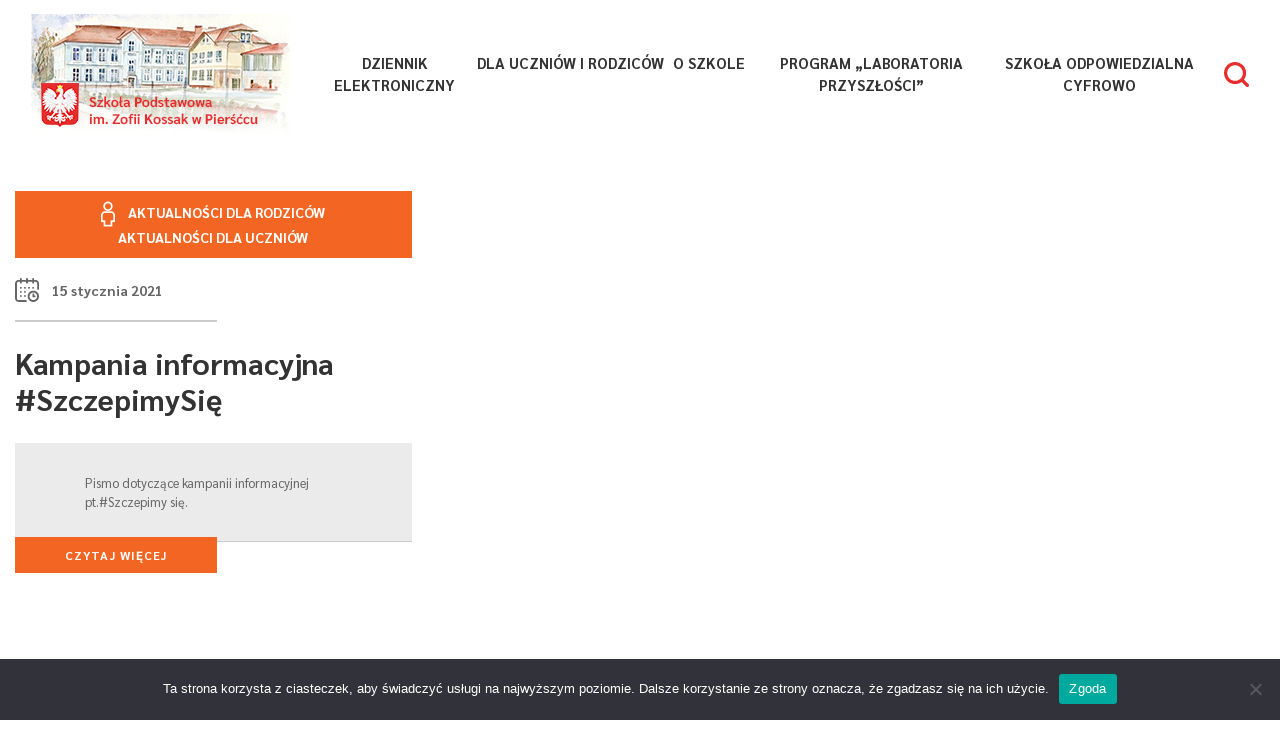

--- FILE ---
content_type: text/html; charset=UTF-8
request_url: http://sppiersciec.pl/tag/covid/
body_size: 9611
content:
<!doctype html>
<html  lang="pl-PL">
  <head>
    <!-- Required meta tags -->
    <meta charset="UTF-8">
    <meta name="viewport" content="width=device-width, initial-scale=1, shrink-to-fit=no">

	<link rel="profile" href="http://gmpg.org/xfn/11">
	<link rel="pingback" href="http://sppiersciec.pl/xmlrpc.php">
    <!-- Bootstrap CSS -->
	<link rel="stylesheet" href="http://sppiersciec.pl/wp-content/themes/szkolapodstawowa/css/bootstrap.min.css">
    <!-- <link rel="stylesheet" href="https://stackpath.bootstrapcdn.com/bootstrap/4.3.1/css/bootstrap.min.css" integrity="sha384-ggOyR0iXCbMQv3Xipma34MD+dH/1fQ784/j6cY/iJTQUOhcWr7x9JvoRxT2MZw1T" crossorigin="anonymous"> -->
    <link href="https://fonts.googleapis.com/css?family=Sarabun:200,300,400,700&display=swap&subset=latin-ext" rel="stylesheet">

    <title> &raquo; Covid</title>
	<!--[if lt IE 9]>
	<script src="http://sppiersciec.pl/wp-content/themes/szkolapodstawowa/js/html5.js"></script>
	<![endif]-->

	<meta name='robots' content='max-image-preview:large' />
	<style>img:is([sizes="auto" i], [sizes^="auto," i]) { contain-intrinsic-size: 3000px 1500px }</style>
	<link rel='dns-prefetch' href='//cdnjs.cloudflare.com' />
<link rel='dns-prefetch' href='//stackpath.bootstrapcdn.com' />
<link rel="alternate" type="application/rss+xml" title="Szkoła Podstawowa &raquo; Kanał z wpisami otagowanymi jako Covid" href="http://sppiersciec.pl/tag/covid/feed/" />
<script type="text/javascript">
/* <![CDATA[ */
window._wpemojiSettings = {"baseUrl":"https:\/\/s.w.org\/images\/core\/emoji\/15.0.3\/72x72\/","ext":".png","svgUrl":"https:\/\/s.w.org\/images\/core\/emoji\/15.0.3\/svg\/","svgExt":".svg","source":{"concatemoji":"http:\/\/sppiersciec.pl\/wp-includes\/js\/wp-emoji-release.min.js?ver=6.7.4"}};
/*! This file is auto-generated */
!function(i,n){var o,s,e;function c(e){try{var t={supportTests:e,timestamp:(new Date).valueOf()};sessionStorage.setItem(o,JSON.stringify(t))}catch(e){}}function p(e,t,n){e.clearRect(0,0,e.canvas.width,e.canvas.height),e.fillText(t,0,0);var t=new Uint32Array(e.getImageData(0,0,e.canvas.width,e.canvas.height).data),r=(e.clearRect(0,0,e.canvas.width,e.canvas.height),e.fillText(n,0,0),new Uint32Array(e.getImageData(0,0,e.canvas.width,e.canvas.height).data));return t.every(function(e,t){return e===r[t]})}function u(e,t,n){switch(t){case"flag":return n(e,"\ud83c\udff3\ufe0f\u200d\u26a7\ufe0f","\ud83c\udff3\ufe0f\u200b\u26a7\ufe0f")?!1:!n(e,"\ud83c\uddfa\ud83c\uddf3","\ud83c\uddfa\u200b\ud83c\uddf3")&&!n(e,"\ud83c\udff4\udb40\udc67\udb40\udc62\udb40\udc65\udb40\udc6e\udb40\udc67\udb40\udc7f","\ud83c\udff4\u200b\udb40\udc67\u200b\udb40\udc62\u200b\udb40\udc65\u200b\udb40\udc6e\u200b\udb40\udc67\u200b\udb40\udc7f");case"emoji":return!n(e,"\ud83d\udc26\u200d\u2b1b","\ud83d\udc26\u200b\u2b1b")}return!1}function f(e,t,n){var r="undefined"!=typeof WorkerGlobalScope&&self instanceof WorkerGlobalScope?new OffscreenCanvas(300,150):i.createElement("canvas"),a=r.getContext("2d",{willReadFrequently:!0}),o=(a.textBaseline="top",a.font="600 32px Arial",{});return e.forEach(function(e){o[e]=t(a,e,n)}),o}function t(e){var t=i.createElement("script");t.src=e,t.defer=!0,i.head.appendChild(t)}"undefined"!=typeof Promise&&(o="wpEmojiSettingsSupports",s=["flag","emoji"],n.supports={everything:!0,everythingExceptFlag:!0},e=new Promise(function(e){i.addEventListener("DOMContentLoaded",e,{once:!0})}),new Promise(function(t){var n=function(){try{var e=JSON.parse(sessionStorage.getItem(o));if("object"==typeof e&&"number"==typeof e.timestamp&&(new Date).valueOf()<e.timestamp+604800&&"object"==typeof e.supportTests)return e.supportTests}catch(e){}return null}();if(!n){if("undefined"!=typeof Worker&&"undefined"!=typeof OffscreenCanvas&&"undefined"!=typeof URL&&URL.createObjectURL&&"undefined"!=typeof Blob)try{var e="postMessage("+f.toString()+"("+[JSON.stringify(s),u.toString(),p.toString()].join(",")+"));",r=new Blob([e],{type:"text/javascript"}),a=new Worker(URL.createObjectURL(r),{name:"wpTestEmojiSupports"});return void(a.onmessage=function(e){c(n=e.data),a.terminate(),t(n)})}catch(e){}c(n=f(s,u,p))}t(n)}).then(function(e){for(var t in e)n.supports[t]=e[t],n.supports.everything=n.supports.everything&&n.supports[t],"flag"!==t&&(n.supports.everythingExceptFlag=n.supports.everythingExceptFlag&&n.supports[t]);n.supports.everythingExceptFlag=n.supports.everythingExceptFlag&&!n.supports.flag,n.DOMReady=!1,n.readyCallback=function(){n.DOMReady=!0}}).then(function(){return e}).then(function(){var e;n.supports.everything||(n.readyCallback(),(e=n.source||{}).concatemoji?t(e.concatemoji):e.wpemoji&&e.twemoji&&(t(e.twemoji),t(e.wpemoji)))}))}((window,document),window._wpemojiSettings);
/* ]]> */
</script>
<link rel='stylesheet' id='dashicons-css' href='http://sppiersciec.pl/wp-includes/css/dashicons.min.css?ver=6.7.4' type='text/css' media='all' />
<link rel='stylesheet' id='menu-icons-extra-css' href='http://sppiersciec.pl/wp-content/plugins/menu-icons/css/extra.min.css?ver=0.13.19' type='text/css' media='all' />
<style id='wp-emoji-styles-inline-css' type='text/css'>

	img.wp-smiley, img.emoji {
		display: inline !important;
		border: none !important;
		box-shadow: none !important;
		height: 1em !important;
		width: 1em !important;
		margin: 0 0.07em !important;
		vertical-align: -0.1em !important;
		background: none !important;
		padding: 0 !important;
	}
</style>
<link rel='stylesheet' id='wp-block-library-css' href='http://sppiersciec.pl/wp-includes/css/dist/block-library/style.min.css?ver=6.7.4' type='text/css' media='all' />
<style id='classic-theme-styles-inline-css' type='text/css'>
/*! This file is auto-generated */
.wp-block-button__link{color:#fff;background-color:#32373c;border-radius:9999px;box-shadow:none;text-decoration:none;padding:calc(.667em + 2px) calc(1.333em + 2px);font-size:1.125em}.wp-block-file__button{background:#32373c;color:#fff;text-decoration:none}
</style>
<style id='global-styles-inline-css' type='text/css'>
:root{--wp--preset--aspect-ratio--square: 1;--wp--preset--aspect-ratio--4-3: 4/3;--wp--preset--aspect-ratio--3-4: 3/4;--wp--preset--aspect-ratio--3-2: 3/2;--wp--preset--aspect-ratio--2-3: 2/3;--wp--preset--aspect-ratio--16-9: 16/9;--wp--preset--aspect-ratio--9-16: 9/16;--wp--preset--color--black: #000000;--wp--preset--color--cyan-bluish-gray: #abb8c3;--wp--preset--color--white: #ffffff;--wp--preset--color--pale-pink: #f78da7;--wp--preset--color--vivid-red: #cf2e2e;--wp--preset--color--luminous-vivid-orange: #ff6900;--wp--preset--color--luminous-vivid-amber: #fcb900;--wp--preset--color--light-green-cyan: #7bdcb5;--wp--preset--color--vivid-green-cyan: #00d084;--wp--preset--color--pale-cyan-blue: #8ed1fc;--wp--preset--color--vivid-cyan-blue: #0693e3;--wp--preset--color--vivid-purple: #9b51e0;--wp--preset--gradient--vivid-cyan-blue-to-vivid-purple: linear-gradient(135deg,rgba(6,147,227,1) 0%,rgb(155,81,224) 100%);--wp--preset--gradient--light-green-cyan-to-vivid-green-cyan: linear-gradient(135deg,rgb(122,220,180) 0%,rgb(0,208,130) 100%);--wp--preset--gradient--luminous-vivid-amber-to-luminous-vivid-orange: linear-gradient(135deg,rgba(252,185,0,1) 0%,rgba(255,105,0,1) 100%);--wp--preset--gradient--luminous-vivid-orange-to-vivid-red: linear-gradient(135deg,rgba(255,105,0,1) 0%,rgb(207,46,46) 100%);--wp--preset--gradient--very-light-gray-to-cyan-bluish-gray: linear-gradient(135deg,rgb(238,238,238) 0%,rgb(169,184,195) 100%);--wp--preset--gradient--cool-to-warm-spectrum: linear-gradient(135deg,rgb(74,234,220) 0%,rgb(151,120,209) 20%,rgb(207,42,186) 40%,rgb(238,44,130) 60%,rgb(251,105,98) 80%,rgb(254,248,76) 100%);--wp--preset--gradient--blush-light-purple: linear-gradient(135deg,rgb(255,206,236) 0%,rgb(152,150,240) 100%);--wp--preset--gradient--blush-bordeaux: linear-gradient(135deg,rgb(254,205,165) 0%,rgb(254,45,45) 50%,rgb(107,0,62) 100%);--wp--preset--gradient--luminous-dusk: linear-gradient(135deg,rgb(255,203,112) 0%,rgb(199,81,192) 50%,rgb(65,88,208) 100%);--wp--preset--gradient--pale-ocean: linear-gradient(135deg,rgb(255,245,203) 0%,rgb(182,227,212) 50%,rgb(51,167,181) 100%);--wp--preset--gradient--electric-grass: linear-gradient(135deg,rgb(202,248,128) 0%,rgb(113,206,126) 100%);--wp--preset--gradient--midnight: linear-gradient(135deg,rgb(2,3,129) 0%,rgb(40,116,252) 100%);--wp--preset--font-size--small: 13px;--wp--preset--font-size--medium: 20px;--wp--preset--font-size--large: 36px;--wp--preset--font-size--x-large: 42px;--wp--preset--spacing--20: 0.44rem;--wp--preset--spacing--30: 0.67rem;--wp--preset--spacing--40: 1rem;--wp--preset--spacing--50: 1.5rem;--wp--preset--spacing--60: 2.25rem;--wp--preset--spacing--70: 3.38rem;--wp--preset--spacing--80: 5.06rem;--wp--preset--shadow--natural: 6px 6px 9px rgba(0, 0, 0, 0.2);--wp--preset--shadow--deep: 12px 12px 50px rgba(0, 0, 0, 0.4);--wp--preset--shadow--sharp: 6px 6px 0px rgba(0, 0, 0, 0.2);--wp--preset--shadow--outlined: 6px 6px 0px -3px rgba(255, 255, 255, 1), 6px 6px rgba(0, 0, 0, 1);--wp--preset--shadow--crisp: 6px 6px 0px rgba(0, 0, 0, 1);}:where(.is-layout-flex){gap: 0.5em;}:where(.is-layout-grid){gap: 0.5em;}body .is-layout-flex{display: flex;}.is-layout-flex{flex-wrap: wrap;align-items: center;}.is-layout-flex > :is(*, div){margin: 0;}body .is-layout-grid{display: grid;}.is-layout-grid > :is(*, div){margin: 0;}:where(.wp-block-columns.is-layout-flex){gap: 2em;}:where(.wp-block-columns.is-layout-grid){gap: 2em;}:where(.wp-block-post-template.is-layout-flex){gap: 1.25em;}:where(.wp-block-post-template.is-layout-grid){gap: 1.25em;}.has-black-color{color: var(--wp--preset--color--black) !important;}.has-cyan-bluish-gray-color{color: var(--wp--preset--color--cyan-bluish-gray) !important;}.has-white-color{color: var(--wp--preset--color--white) !important;}.has-pale-pink-color{color: var(--wp--preset--color--pale-pink) !important;}.has-vivid-red-color{color: var(--wp--preset--color--vivid-red) !important;}.has-luminous-vivid-orange-color{color: var(--wp--preset--color--luminous-vivid-orange) !important;}.has-luminous-vivid-amber-color{color: var(--wp--preset--color--luminous-vivid-amber) !important;}.has-light-green-cyan-color{color: var(--wp--preset--color--light-green-cyan) !important;}.has-vivid-green-cyan-color{color: var(--wp--preset--color--vivid-green-cyan) !important;}.has-pale-cyan-blue-color{color: var(--wp--preset--color--pale-cyan-blue) !important;}.has-vivid-cyan-blue-color{color: var(--wp--preset--color--vivid-cyan-blue) !important;}.has-vivid-purple-color{color: var(--wp--preset--color--vivid-purple) !important;}.has-black-background-color{background-color: var(--wp--preset--color--black) !important;}.has-cyan-bluish-gray-background-color{background-color: var(--wp--preset--color--cyan-bluish-gray) !important;}.has-white-background-color{background-color: var(--wp--preset--color--white) !important;}.has-pale-pink-background-color{background-color: var(--wp--preset--color--pale-pink) !important;}.has-vivid-red-background-color{background-color: var(--wp--preset--color--vivid-red) !important;}.has-luminous-vivid-orange-background-color{background-color: var(--wp--preset--color--luminous-vivid-orange) !important;}.has-luminous-vivid-amber-background-color{background-color: var(--wp--preset--color--luminous-vivid-amber) !important;}.has-light-green-cyan-background-color{background-color: var(--wp--preset--color--light-green-cyan) !important;}.has-vivid-green-cyan-background-color{background-color: var(--wp--preset--color--vivid-green-cyan) !important;}.has-pale-cyan-blue-background-color{background-color: var(--wp--preset--color--pale-cyan-blue) !important;}.has-vivid-cyan-blue-background-color{background-color: var(--wp--preset--color--vivid-cyan-blue) !important;}.has-vivid-purple-background-color{background-color: var(--wp--preset--color--vivid-purple) !important;}.has-black-border-color{border-color: var(--wp--preset--color--black) !important;}.has-cyan-bluish-gray-border-color{border-color: var(--wp--preset--color--cyan-bluish-gray) !important;}.has-white-border-color{border-color: var(--wp--preset--color--white) !important;}.has-pale-pink-border-color{border-color: var(--wp--preset--color--pale-pink) !important;}.has-vivid-red-border-color{border-color: var(--wp--preset--color--vivid-red) !important;}.has-luminous-vivid-orange-border-color{border-color: var(--wp--preset--color--luminous-vivid-orange) !important;}.has-luminous-vivid-amber-border-color{border-color: var(--wp--preset--color--luminous-vivid-amber) !important;}.has-light-green-cyan-border-color{border-color: var(--wp--preset--color--light-green-cyan) !important;}.has-vivid-green-cyan-border-color{border-color: var(--wp--preset--color--vivid-green-cyan) !important;}.has-pale-cyan-blue-border-color{border-color: var(--wp--preset--color--pale-cyan-blue) !important;}.has-vivid-cyan-blue-border-color{border-color: var(--wp--preset--color--vivid-cyan-blue) !important;}.has-vivid-purple-border-color{border-color: var(--wp--preset--color--vivid-purple) !important;}.has-vivid-cyan-blue-to-vivid-purple-gradient-background{background: var(--wp--preset--gradient--vivid-cyan-blue-to-vivid-purple) !important;}.has-light-green-cyan-to-vivid-green-cyan-gradient-background{background: var(--wp--preset--gradient--light-green-cyan-to-vivid-green-cyan) !important;}.has-luminous-vivid-amber-to-luminous-vivid-orange-gradient-background{background: var(--wp--preset--gradient--luminous-vivid-amber-to-luminous-vivid-orange) !important;}.has-luminous-vivid-orange-to-vivid-red-gradient-background{background: var(--wp--preset--gradient--luminous-vivid-orange-to-vivid-red) !important;}.has-very-light-gray-to-cyan-bluish-gray-gradient-background{background: var(--wp--preset--gradient--very-light-gray-to-cyan-bluish-gray) !important;}.has-cool-to-warm-spectrum-gradient-background{background: var(--wp--preset--gradient--cool-to-warm-spectrum) !important;}.has-blush-light-purple-gradient-background{background: var(--wp--preset--gradient--blush-light-purple) !important;}.has-blush-bordeaux-gradient-background{background: var(--wp--preset--gradient--blush-bordeaux) !important;}.has-luminous-dusk-gradient-background{background: var(--wp--preset--gradient--luminous-dusk) !important;}.has-pale-ocean-gradient-background{background: var(--wp--preset--gradient--pale-ocean) !important;}.has-electric-grass-gradient-background{background: var(--wp--preset--gradient--electric-grass) !important;}.has-midnight-gradient-background{background: var(--wp--preset--gradient--midnight) !important;}.has-small-font-size{font-size: var(--wp--preset--font-size--small) !important;}.has-medium-font-size{font-size: var(--wp--preset--font-size--medium) !important;}.has-large-font-size{font-size: var(--wp--preset--font-size--large) !important;}.has-x-large-font-size{font-size: var(--wp--preset--font-size--x-large) !important;}
:where(.wp-block-post-template.is-layout-flex){gap: 1.25em;}:where(.wp-block-post-template.is-layout-grid){gap: 1.25em;}
:where(.wp-block-columns.is-layout-flex){gap: 2em;}:where(.wp-block-columns.is-layout-grid){gap: 2em;}
:root :where(.wp-block-pullquote){font-size: 1.5em;line-height: 1.6;}
</style>
<link rel='stylesheet' id='contact-form-7-css' href='http://sppiersciec.pl/wp-content/plugins/contact-form-7/includes/css/styles.css?ver=5.5.6.1' type='text/css' media='all' />
<link rel='stylesheet' id='cookie-notice-front-css' href='http://sppiersciec.pl/wp-content/plugins/cookie-notice/css/front.min.css?ver=2.5.5' type='text/css' media='all' />
<link rel='stylesheet' id='fullcalendar-core-css' href='http://sppiersciec.pl/wp-content/themes/szkolapodstawowa/calendar/node_modules/@fullcalendar/core/main.css?ver=6.7.4' type='text/css' media='all' />
<link rel='stylesheet' id='fullcalendar-daygrid-css' href='http://sppiersciec.pl/wp-content/themes/szkolapodstawowa/calendar/node_modules/@fullcalendar/daygrid/main.css?ver=6.7.4' type='text/css' media='all' />
<link rel='stylesheet' id='fullcalendar-timegrid-css' href='http://sppiersciec.pl/wp-content/themes/szkolapodstawowa/calendar/node_modules/@fullcalendar/timegrid/main.css?ver=6.7.4' type='text/css' media='all' />
<link rel='stylesheet' id='fullcalendar-list-css' href='http://sppiersciec.pl/wp-content/themes/szkolapodstawowa/calendar/node_modules/@fullcalendar/list/main.css?ver=6.7.4' type='text/css' media='all' />
<link rel='stylesheet' id='events-css' href='http://sppiersciec.pl/wp-content/themes/szkolapodstawowa/calendar/style.css?ver=6.7.4' type='text/css' media='all' />
<!--n2css--><!--n2js--><script type="text/javascript" id="cookie-notice-front-js-before">
/* <![CDATA[ */
var cnArgs = {"ajaxUrl":"http:\/\/sppiersciec.pl\/wp-admin\/admin-ajax.php","nonce":"6ef09f619b","hideEffect":"fade","position":"bottom","onScroll":false,"onScrollOffset":100,"onClick":false,"cookieName":"cookie_notice_accepted","cookieTime":2592000,"cookieTimeRejected":2592000,"globalCookie":false,"redirection":false,"cache":false,"revokeCookies":false,"revokeCookiesOpt":"automatic"};
/* ]]> */
</script>
<script type="text/javascript" src="http://sppiersciec.pl/wp-content/plugins/cookie-notice/js/front.min.js?ver=2.5.5" id="cookie-notice-front-js"></script>
<script type="text/javascript" src="http://sppiersciec.pl/wp-includes/js/jquery/jquery.min.js?ver=3.7.1" id="jquery-core-js"></script>
<script type="text/javascript" src="http://sppiersciec.pl/wp-includes/js/jquery/jquery-migrate.min.js?ver=3.4.1" id="jquery-migrate-js"></script>
<script type="text/javascript" src="https://cdnjs.cloudflare.com/ajax/libs/popper.js/1.14.7/umd/popper.min.js?ver=6.7.4" id="popper-js"></script>
<script type="text/javascript" src="https://stackpath.bootstrapcdn.com/bootstrap/4.3.1/js/bootstrap.min.js?ver=6.7.4" id="bootstrap-js"></script>
<link rel="https://api.w.org/" href="http://sppiersciec.pl/wp-json/" /><link rel="alternate" title="JSON" type="application/json" href="http://sppiersciec.pl/wp-json/wp/v2/tags/81" /><link rel="EditURI" type="application/rsd+xml" title="RSD" href="http://sppiersciec.pl/xmlrpc.php?rsd" />
<meta name="generator" content="WordPress 6.7.4" />
<meta name="generator" content="Elementor 3.11.3; settings: css_print_method-external, google_font-enabled, font_display-auto">
<style type="text/css">.recentcomments a{display:inline !important;padding:0 !important;margin:0 !important;}</style>
      <link rel="stylesheet" href="http://sppiersciec.pl/wp-content/themes/szkolapodstawowa/css/main.css">
  </head>

  <body class="archive tag tag-covid tag-81 cookies-not-set elementor-default elementor-kit-913">
	    <!-- ==========MODAL========== --> 
      <!-- Modal -->
      <div class="modal fade" id="exampleModal" tabindex="-1" role="dialog" aria-labelledby="exampleModalLabel" aria-hidden="true">
        <div class="modal-dialog modal-xl" role="document">
          <div class="modal-content">
            <div class="modal-body">
              <div class="container">
                <div class="row">
                  <div class="col-11">
                  <div class="form-group has-search">
    <form method="get" id="searchform" action="http://sppiersciec.pl/">
        <span class="form-control-feedback"><img src="http://sppiersciec.implement.com.pl/wp-content/uploads/2019/09/s-search.png" alt=""></span>
        <input type="text" class="form-control search-input" name="s" id="s" placeholder="Szukaj">
    </form>
</div>                  </div>
                  <div class="col-1">
                  <button type="button" class="close" data-dismiss="modal" aria-label="Close">
                    <span aria-hidden="true"><img src="http://sppiersciec.implement.com.pl/wp-content/uploads/2019/09/s-close.png" alt=""></span>
                  </button>
                  </div>
                </div>
              </div>
            

                
            </div>
          </div>
        </div>
      </div>



    <nav class="navbar navbar-expand-lg navbar-light bg-light">
      <div class="container">
      <a class="navbar-brand" href="http://sppiersciec.pl/">
        <img src="http://sppiersciec.pl/wp-content/themes/szkolapodstawowa/img/sp_piersciec_logo.png" alt="Logo">
      </a>
      <button class="navbar-toggler" type="button" data-toggle="collapse" data-target="#navbarNav" aria-controls="navbarNav" aria-expanded="false" aria-label="Toggle navigation">
        <span class="navbar-toggler-icon"></span>
      </button>
	  <div id="navbarNav" class="collapse navbar-collapse"><ul id="menu-main-menu" class="navbar-nav w-100 nav-fill"><li itemscope="itemscope" itemtype="https://www.schema.org/SiteNavigationElement" id="menu-item-178" class="menu-item menu-item-type-custom menu-item-object-custom menu-item-178 nav-item"><a title="Dziennik elektroniczny" target="_blank" href="https://uonetplus.vulcan.net.pl/gminaskoczow" class="nav-link">Dziennik elektroniczny</a></li>
<li itemscope="itemscope" itemtype="https://www.schema.org/SiteNavigationElement" id="menu-item-170" class="menu-item menu-item-type-post_type menu-item-object-page menu-item-has-children dropdown menu-item-170 nav-item"><a title="Dla Uczniów i Rodziców" href="http://sppiersciec.pl/dla-uczniow/" data-hover="dropdown" aria-haspopup="true" aria-expanded="false" class="dropdown-toggle nav-link" id="menu-item-dropdown-170">Dla Uczniów i Rodziców</a>
<ul class="dropdown-menu" aria-labelledby="menu-item-dropdown-170" role="menu">
	<li itemscope="itemscope" itemtype="https://www.schema.org/SiteNavigationElement" id="menu-item-1086" class="menu-item menu-item-type-taxonomy menu-item-object-category menu-item-1086 nav-item"><a title="Aktualności" href="http://sppiersciec.pl/kategoria/aktualnosci-dla-uczniow/" class="dropdown-item">Aktualności</a></li>
	<li itemscope="itemscope" itemtype="https://www.schema.org/SiteNavigationElement" id="menu-item-696" class="menu-item menu-item-type-post_type menu-item-object-page menu-item-696 nav-item"><a title="Plan lekcji" href="http://sppiersciec.pl/dla-uczniow/plan-lekcji/" class="dropdown-item">Plan lekcji</a></li>
	<li itemscope="itemscope" itemtype="https://www.schema.org/SiteNavigationElement" id="menu-item-200" class="menu-item menu-item-type-post_type menu-item-object-page menu-item-200 nav-item"><a title="Konsultacje" href="http://sppiersciec.pl/dla-uczniow/konsultacje/" class="dropdown-item">Konsultacje</a></li>
	<li itemscope="itemscope" itemtype="https://www.schema.org/SiteNavigationElement" id="menu-item-201" class="menu-item menu-item-type-post_type menu-item-object-page menu-item-201 nav-item"><a title="Podręczniki" href="http://sppiersciec.pl/dla-uczniow/podreczniki/" class="dropdown-item">Podręczniki</a></li>
	<li itemscope="itemscope" itemtype="https://www.schema.org/SiteNavigationElement" id="menu-item-202" class="menu-item menu-item-type-post_type menu-item-object-page menu-item-202 nav-item"><a title="Kryteria i wymagania edukacyjne" href="http://sppiersciec.pl/dla-uczniow/kryteria-i-wymagania-edukacyjne/" class="dropdown-item">Kryteria i wymagania edukacyjne</a></li>
	<li itemscope="itemscope" itemtype="https://www.schema.org/SiteNavigationElement" id="menu-item-204" class="menu-item menu-item-type-post_type menu-item-object-page menu-item-204 nav-item"><a title="Biblioteka" href="http://sppiersciec.pl/dla-uczniow/biblioteka/" class="dropdown-item">Biblioteka</a></li>
	<li itemscope="itemscope" itemtype="https://www.schema.org/SiteNavigationElement" id="menu-item-205" class="menu-item menu-item-type-post_type menu-item-object-page menu-item-205 nav-item"><a title="Pedagog szkolny" href="http://sppiersciec.pl/dla-uczniow/pedagog-szkolny/" class="dropdown-item">Pedagog szkolny</a></li>
	<li itemscope="itemscope" itemtype="https://www.schema.org/SiteNavigationElement" id="menu-item-206" class="menu-item menu-item-type-post_type menu-item-object-page menu-item-206 nav-item"><a title="Samorząd Uczniowski" href="http://sppiersciec.pl/dla-uczniow/samorzad-uczniowski/" class="dropdown-item">Samorząd Uczniowski</a></li>
	<li itemscope="itemscope" itemtype="https://www.schema.org/SiteNavigationElement" id="menu-item-207" class="menu-item menu-item-type-post_type menu-item-object-page menu-item-207 nav-item"><a title="Procedura usprawiedliwiania i zwalniania uczniów z lekcji" href="http://sppiersciec.pl/dla-uczniow/oferta-szkol-ponadpodstawowych/" class="dropdown-item">Procedura usprawiedliwiania i zwalniania uczniów z lekcji</a></li>
</ul>
</li>
<li itemscope="itemscope" itemtype="https://www.schema.org/SiteNavigationElement" id="menu-item-1091" class="menu-item menu-item-type-custom menu-item-object-custom menu-item-has-children dropdown menu-item-1091 nav-item"><a title="O szkole" href="/o-szkole/historia-szkoly/" data-hover="dropdown" aria-haspopup="true" aria-expanded="false" class="dropdown-toggle nav-link" id="menu-item-dropdown-1091">O szkole</a>
<ul class="dropdown-menu" aria-labelledby="menu-item-dropdown-1091" role="menu">
	<li itemscope="itemscope" itemtype="https://www.schema.org/SiteNavigationElement" id="menu-item-258" class="menu-item menu-item-type-post_type menu-item-object-page menu-item-258 nav-item"><a title="Galeria" href="http://sppiersciec.pl/o-szkole/galeria/" class="dropdown-item">Galeria</a></li>
	<li itemscope="itemscope" itemtype="https://www.schema.org/SiteNavigationElement" id="menu-item-257" class="menu-item menu-item-type-post_type menu-item-object-page menu-item-257 nav-item"><a title="Historia szkoły" href="http://sppiersciec.pl/o-szkole/historia-szkoly/" class="dropdown-item">Historia szkoły</a></li>
	<li itemscope="itemscope" itemtype="https://www.schema.org/SiteNavigationElement" id="menu-item-256" class="menu-item menu-item-type-post_type menu-item-object-page menu-item-256 nav-item"><a title="Nasza patronka" href="http://sppiersciec.pl/o-szkole/nasz-patron/" class="dropdown-item">Nasza patronka</a></li>
	<li itemscope="itemscope" itemtype="https://www.schema.org/SiteNavigationElement" id="menu-item-4013" class="menu-item menu-item-type-post_type menu-item-object-page menu-item-4013 nav-item"><a title="Zielona pracownia" href="http://sppiersciec.pl/o-szkole/zielona-pracownia/" class="dropdown-item">Zielona pracownia</a></li>
	<li itemscope="itemscope" itemtype="https://www.schema.org/SiteNavigationElement" id="menu-item-741" class="menu-item menu-item-type-post_type menu-item-object-page menu-item-741 nav-item"><a title="Promocja zdrowia" href="http://sppiersciec.pl/o-szkole/promocja-zdrowia/" class="dropdown-item">Promocja zdrowia</a></li>
	<li itemscope="itemscope" itemtype="https://www.schema.org/SiteNavigationElement" id="menu-item-740" class="menu-item menu-item-type-post_type menu-item-object-page menu-item-740 nav-item"><a title="Edukacja Regionalna" href="http://sppiersciec.pl/o-szkole/edukacja-regionalna/" class="dropdown-item">Edukacja Regionalna</a></li>
	<li itemscope="itemscope" itemtype="https://www.schema.org/SiteNavigationElement" id="menu-item-255" class="menu-item menu-item-type-post_type menu-item-object-page menu-item-255 nav-item"><a title="Szkolne organizacje" href="http://sppiersciec.pl/o-szkole/szkolne-organizacje/" class="dropdown-item">Szkolne organizacje</a></li>
	<li itemscope="itemscope" itemtype="https://www.schema.org/SiteNavigationElement" id="menu-item-254" class="menu-item menu-item-type-post_type menu-item-object-page menu-item-254 nav-item"><a title="Pracownicy szkoły" href="http://sppiersciec.pl/o-szkole/pracownicy-szkoly/" class="dropdown-item">Pracownicy szkoły</a></li>
	<li itemscope="itemscope" itemtype="https://www.schema.org/SiteNavigationElement" id="menu-item-253" class="menu-item menu-item-type-post_type menu-item-object-page menu-item-253 nav-item"><a title="Dokumenty szkolne" href="http://sppiersciec.pl/o-szkole/dokumenty-szkolne/" class="dropdown-item">Dokumenty szkolne</a></li>
	<li itemscope="itemscope" itemtype="https://www.schema.org/SiteNavigationElement" id="menu-item-802" class="menu-item menu-item-type-post_type menu-item-object-page menu-item-802 nav-item"><a title="Regulaminy" href="http://sppiersciec.pl/o-szkole/regulaminy/" class="dropdown-item">Regulaminy</a></li>
	<li itemscope="itemscope" itemtype="https://www.schema.org/SiteNavigationElement" id="menu-item-252" class="menu-item menu-item-type-post_type menu-item-object-page menu-item-252 nav-item"><a title="Osiągnięcia" href="http://sppiersciec.pl/o-szkole/osiagniecia/" class="dropdown-item">Osiągnięcia</a></li>
	<li itemscope="itemscope" itemtype="https://www.schema.org/SiteNavigationElement" id="menu-item-251" class="menu-item menu-item-type-post_type menu-item-object-page menu-item-251 nav-item"><a title="Do pobrania" href="http://sppiersciec.pl/o-szkole/do-pobrania/" class="dropdown-item">Do pobrania</a></li>
	<li itemscope="itemscope" itemtype="https://www.schema.org/SiteNavigationElement" id="menu-item-250" class="menu-item menu-item-type-post_type menu-item-object-page menu-item-250 nav-item"><a title="RODO" href="http://sppiersciec.pl/o-szkole/rodo/" class="dropdown-item">RODO</a></li>
	<li itemscope="itemscope" itemtype="https://www.schema.org/SiteNavigationElement" id="menu-item-249" class="menu-item menu-item-type-post_type menu-item-object-page menu-item-249 nav-item"><a title="Kontakt" href="http://sppiersciec.pl/o-szkole/kontakt/" class="dropdown-item">Kontakt</a></li>
</ul>
</li>
<li itemscope="itemscope" itemtype="https://www.schema.org/SiteNavigationElement" id="menu-item-3883" class="menu-item menu-item-type-post_type menu-item-object-post menu-item-3883 nav-item"><a title="PROGRAM „LABORATORIA PRZYSZŁOŚCI”" href="http://sppiersciec.pl/2022/09/02/program-laboratoria-przyszlosci/" class="nav-link">PROGRAM „LABORATORIA PRZYSZŁOŚCI”</a></li>
<li itemscope="itemscope" itemtype="https://www.schema.org/SiteNavigationElement" id="menu-item-4009" class="menu-item menu-item-type-post_type menu-item-object-page menu-item-4009 nav-item"><a title="SZKOŁA ODPOWIEDZIALNA CYFROWO" href="http://sppiersciec.pl/szkola-odpowiedzialna-cyfrowo/" class="nav-link">SZKOŁA ODPOWIEDZIALNA CYFROWO</a></li>
</ul></div>		<a id="search" class="nav-link" href="#" data-toggle="modal" data-target="#exampleModal"><img src="http://sppiersciec.pl/wp-content/themes/szkolapodstawowa/img/svg_icons/search.svg" alt="Search"></a>	
    </div>
    </nav>

	
<div class="container">
<div class="row">

            
      <div class="col-12 col-lg-4 box-news-mr">
                <div class="box-news-img">
								<div class="
				box-news-category-parents
				"><img src="http://sppiersciec.pl/wp-content/themes/szkolapodstawowa/img/news-category.png" alt="News category">
<a href="http://sppiersciec.pl/kategoria/aktualnosci-dla-rodzicow/" rel="category tag">Aktualności dla rodziców</a> <a href="http://sppiersciec.pl/kategoria/aktualnosci-dla-uczniow/" rel="category tag">Aktualności dla uczniów</a>
</div>

            	</div>
                <div class="box-news-date text-left">
                    <img src="http://sppiersciec.pl/wp-content/themes/szkolapodstawowa/img/svg_icons/date_gray.svg" class="" alt="data">
                    <p>15 stycznia 2021</p>
                    <hr>
                </div>
                <div class="box-news-title">
				<a href="http://sppiersciec.pl/2021/01/15/kampania-informacyjna-szczepimysie/"><h3>Kampania informacyjna #SzczepimySię</h3></a>
				
                </div>
                <div class="box-news-text">
                  
<div class="wp-block-file"><a href="http://home/users/slawex/public_html/sppiersciec.pl/wp-content/uploads/2021/02/Pismo-do-szkol-2021.pdf">Pismo dotyczące kampanii informacyjnej pt.#Szczepimy się.</a></div>



<a class="btn-more-news-parents" href="http://sppiersciec.pl/2021/01/15/kampania-informacyjna-szczepimysie/">Czytaj więcej</a>                </div>
                
              </div> 

            </div>

      <div class="row box-pagination">
      <div class="col text-center">
          <div class="nav-previous alignleft"></div>
        </div>
        <div class="col text-center">
          <div class="nav-next alignright"></div>
        </div>
       </div>

</div>



<div class="container-fluid box-footer">
<!--
<div class="row"><div class="container"><div class="row box-footer-info"><div class="form-group has-search">
    <form method="get" id="searchform" action="http://sppiersciec.pl/">
        <span class="form-control-feedback"><img src="http://sppiersciec.implement.com.pl/wp-content/uploads/2019/09/s-search.png" alt=""></span>
        <input type="text" class="form-control search-input" name="s" id="s" placeholder="Szukaj">
    </form>
</div></div></div></div>
		<div class="row"><div class="container"><div class="row box-footer-info">
		<h3 class="widget-title">Ostatnie wpisy</h3>
		<ul>
											<li>
					<a href="http://sppiersciec.pl/2025/11/07/akademia-z-okazji-narodowego-swieta-niepodleglosci/">Akademia z okazji Narodowego Święta Niepodległości</a>
									</li>
											<li>
					<a href="http://sppiersciec.pl/2025/11/06/zaproszenie-do-udzialu-w-xviii-powiatowym-gwarowym-konkursie-recytatorskim-tu-som-moji-korzynie/">Zaproszenie do udziału w XVIII Powiatowym Gwarowym Konkursie Recytatorskim ,,Tu sóm moji korzynie”</a>
									</li>
											<li>
					<a href="http://sppiersciec.pl/2025/10/19/list-do-mieszkancow/">List do mieszkańców</a>
									</li>
											<li>
					<a href="http://sppiersciec.pl/2025/09/26/zawody-gminne-w-tenisie-stolowym/">Zawody gminne w tenisie stołowym</a>
									</li>
											<li>
					<a href="http://sppiersciec.pl/2025/09/22/bal-andrzejkowy/">Bal Andrzejkowy</a>
									</li>
					</ul>

		</div></div></div><div class="row"><div class="container"><div class="row box-footer-info"><h3 class="widget-title">Najnowsze komentarze</h3><ul id="recentcomments"></ul></div></div></div><div class="row"><div class="container"><div class="row box-footer-info"><h3 class="widget-title">Archiwa</h3>
			<ul>
					<li><a href='http://sppiersciec.pl/2025/11/'>listopad 2025</a></li>
	<li><a href='http://sppiersciec.pl/2025/10/'>październik 2025</a></li>
	<li><a href='http://sppiersciec.pl/2025/09/'>wrzesień 2025</a></li>
	<li><a href='http://sppiersciec.pl/2025/08/'>sierpień 2025</a></li>
	<li><a href='http://sppiersciec.pl/2025/06/'>czerwiec 2025</a></li>
	<li><a href='http://sppiersciec.pl/2025/05/'>maj 2025</a></li>
	<li><a href='http://sppiersciec.pl/2025/04/'>kwiecień 2025</a></li>
	<li><a href='http://sppiersciec.pl/2025/03/'>marzec 2025</a></li>
	<li><a href='http://sppiersciec.pl/2025/02/'>luty 2025</a></li>
	<li><a href='http://sppiersciec.pl/2025/01/'>styczeń 2025</a></li>
	<li><a href='http://sppiersciec.pl/2024/12/'>grudzień 2024</a></li>
	<li><a href='http://sppiersciec.pl/2024/11/'>listopad 2024</a></li>
	<li><a href='http://sppiersciec.pl/2024/10/'>październik 2024</a></li>
	<li><a href='http://sppiersciec.pl/2024/09/'>wrzesień 2024</a></li>
	<li><a href='http://sppiersciec.pl/2024/08/'>sierpień 2024</a></li>
	<li><a href='http://sppiersciec.pl/2024/06/'>czerwiec 2024</a></li>
	<li><a href='http://sppiersciec.pl/2024/05/'>maj 2024</a></li>
	<li><a href='http://sppiersciec.pl/2024/04/'>kwiecień 2024</a></li>
	<li><a href='http://sppiersciec.pl/2024/03/'>marzec 2024</a></li>
	<li><a href='http://sppiersciec.pl/2024/02/'>luty 2024</a></li>
	<li><a href='http://sppiersciec.pl/2024/01/'>styczeń 2024</a></li>
	<li><a href='http://sppiersciec.pl/2023/12/'>grudzień 2023</a></li>
	<li><a href='http://sppiersciec.pl/2023/11/'>listopad 2023</a></li>
	<li><a href='http://sppiersciec.pl/2023/10/'>październik 2023</a></li>
	<li><a href='http://sppiersciec.pl/2023/09/'>wrzesień 2023</a></li>
	<li><a href='http://sppiersciec.pl/2023/08/'>sierpień 2023</a></li>
	<li><a href='http://sppiersciec.pl/2023/06/'>czerwiec 2023</a></li>
	<li><a href='http://sppiersciec.pl/2023/05/'>maj 2023</a></li>
	<li><a href='http://sppiersciec.pl/2023/04/'>kwiecień 2023</a></li>
	<li><a href='http://sppiersciec.pl/2023/03/'>marzec 2023</a></li>
	<li><a href='http://sppiersciec.pl/2023/01/'>styczeń 2023</a></li>
	<li><a href='http://sppiersciec.pl/2022/12/'>grudzień 2022</a></li>
	<li><a href='http://sppiersciec.pl/2022/11/'>listopad 2022</a></li>
	<li><a href='http://sppiersciec.pl/2022/10/'>październik 2022</a></li>
	<li><a href='http://sppiersciec.pl/2022/09/'>wrzesień 2022</a></li>
	<li><a href='http://sppiersciec.pl/2022/08/'>sierpień 2022</a></li>
	<li><a href='http://sppiersciec.pl/2022/06/'>czerwiec 2022</a></li>
	<li><a href='http://sppiersciec.pl/2022/05/'>maj 2022</a></li>
	<li><a href='http://sppiersciec.pl/2022/04/'>kwiecień 2022</a></li>
	<li><a href='http://sppiersciec.pl/2022/03/'>marzec 2022</a></li>
	<li><a href='http://sppiersciec.pl/2022/02/'>luty 2022</a></li>
	<li><a href='http://sppiersciec.pl/2021/12/'>grudzień 2021</a></li>
	<li><a href='http://sppiersciec.pl/2021/11/'>listopad 2021</a></li>
	<li><a href='http://sppiersciec.pl/2021/10/'>październik 2021</a></li>
	<li><a href='http://sppiersciec.pl/2021/09/'>wrzesień 2021</a></li>
	<li><a href='http://sppiersciec.pl/2021/08/'>sierpień 2021</a></li>
	<li><a href='http://sppiersciec.pl/2021/06/'>czerwiec 2021</a></li>
	<li><a href='http://sppiersciec.pl/2021/05/'>maj 2021</a></li>
	<li><a href='http://sppiersciec.pl/2021/04/'>kwiecień 2021</a></li>
	<li><a href='http://sppiersciec.pl/2021/03/'>marzec 2021</a></li>
	<li><a href='http://sppiersciec.pl/2021/01/'>styczeń 2021</a></li>
	<li><a href='http://sppiersciec.pl/2020/12/'>grudzień 2020</a></li>
	<li><a href='http://sppiersciec.pl/2020/11/'>listopad 2020</a></li>
	<li><a href='http://sppiersciec.pl/2020/10/'>październik 2020</a></li>
	<li><a href='http://sppiersciec.pl/2020/09/'>wrzesień 2020</a></li>
	<li><a href='http://sppiersciec.pl/2020/08/'>sierpień 2020</a></li>
	<li><a href='http://sppiersciec.pl/2020/07/'>lipiec 2020</a></li>
	<li><a href='http://sppiersciec.pl/2020/06/'>czerwiec 2020</a></li>
	<li><a href='http://sppiersciec.pl/2020/05/'>maj 2020</a></li>
	<li><a href='http://sppiersciec.pl/2020/04/'>kwiecień 2020</a></li>
	<li><a href='http://sppiersciec.pl/2020/03/'>marzec 2020</a></li>
	<li><a href='http://sppiersciec.pl/2019/10/'>październik 2019</a></li>
	<li><a href='http://sppiersciec.pl/2019/09/'>wrzesień 2019</a></li>
			</ul>

			</div></div></div><div class="row"><div class="container"><div class="row box-footer-info"><h3 class="widget-title">Kategorie</h3>
			<ul>
					<li class="cat-item cat-item-4"><a href="http://sppiersciec.pl/kategoria/aktualnosci-dla-rodzicow/">Aktualności dla rodziców</a>
</li>
	<li class="cat-item cat-item-3"><a href="http://sppiersciec.pl/kategoria/aktualnosci-dla-uczniow/">Aktualności dla uczniów</a>
</li>
	<li class="cat-item cat-item-1"><a href="http://sppiersciec.pl/kategoria/bez-kategorii/">Bez kategorii</a>
</li>
			</ul>

			</div></div></div><div class="row"><div class="container"><div class="row box-footer-info"><h3 class="widget-title">Meta</h3>
		<ul>
						<li><a href="http://sppiersciec.pl/wp-login.php">Zaloguj się</a></li>
			<li><a href="http://sppiersciec.pl/feed/">Kanał wpisów</a></li>
			<li><a href="http://sppiersciec.pl/comments/feed/">Kanał komentarzy</a></li>

			<li><a href="https://pl.wordpress.org/">WordPress.org</a></li>
		</ul>

		</div></div></div>-->

      <div class="row">
        <div class="container">
          <div class="row box-footer-info">
			
            <div class="col-12 col-lg-4 sp">
              <div class="box-footer-img">
                  <img src="http://sppiersciec.pl/wp-content/themes/szkolapodstawowa/img/godlo.png" alt="Szkoła podstawowa">
              </div>
              <div class="box-footer-text">
                  <span>Szkoła Podstawowa<br>
                    im. Zofii Kossak w Pierśćcu</span><br><br>
                  <span>DYREKTOR: Irena Krypczyk</span>
              </div>
            </div>
            <div class="col-12 col-lg-4 bip">
                <!--div class="box-footer-img">
                    <img src="http://sppiersciec.pl/wp-content/themes/szkolapodstawowa/img/svg_icons/bip.svg" alt="BiP">
              </div-->
              <div class="box-footer-text">
                    Pierściec, ul. Jerzego Tomanka 8<br>
                    43-430 Skoczów<br>
                    tel. 33 853 39 51, 33 853 53 03, 722 001 408<br>
                    mail: <a href="mailto:sppiersciec@mzo.skoczow.pl">sppiersciec@mzo.skoczow.pl</a>
                  <!--span>Biuletyn<br>
                    Informacji Publicznej</span-->
              </div>
  
              </div>
              <div class="col-12 col-lg-4 fb">
                  <div class="box-footer-img">
                      <a target="_blank" href="https://www.facebook.com/Szko%C5%82a-Podstawowa-im-Zofii-Kossak-w-Pier%C5%9B%C4%87cu-684110251651246/"><img src="http://sppiersciec.pl/wp-content/themes/szkolapodstawowa/img/svg_icons/facebook.svg" alt="Facebook"></a>
                </div>
                <div class="box-footer-text">
                    <span><a target="_blank" href="https://www.facebook.com/Szko%C5%82a-Podstawowa-im-Zofii-Kossak-w-Pier%C5%9B%C4%87cu-684110251651246/">
                        Facebook</a></span>
                </div>
                </div>
          </div>
          <div class="row box-footer3">
		  <div class="col"><ul id="menu-footer-menu" class="list-inline"><li id="menu-item-52" class="list-inline-item menu-item menu-item-type-custom menu-item-object-custom menu-item-52"><a href="/">Strona główna</a></li>
<li id="menu-item-53" class="list-inline-item menu-item menu-item-type-custom menu-item-object-custom menu-item-53"><a href="/dla-uczniow/">Dla uczniów</a></li>
<li id="menu-item-54" class="list-inline-item menu-item menu-item-type-custom menu-item-object-custom menu-item-54"><a href="/dla-rodzicow/">Dla rodziców</a></li>
<li id="menu-item-55" class="list-inline-item menu-item menu-item-type-custom menu-item-object-custom menu-item-55"><a href="/dla-kandydatow/">Dla kandydatów</a></li>
<li id="menu-item-56" class="list-inline-item menu-item menu-item-type-custom menu-item-object-custom menu-item-56"><a href="/o-szkole/historia-szkoly/">O szkole</a></li>
<li id="menu-item-57" class="list-inline-item menu-item menu-item-type-custom menu-item-object-custom menu-item-57"><a href="/o-szkole/kontakt/">Kontakt</a></li>
<li id="menu-item-58" class="list-inline-item menu-item menu-item-type-custom menu-item-object-custom menu-item-58"><a href="/o-szkole/rodo/">Rodo</a></li>
<li id="menu-item-2566" class="menu-item menu-item-type-post_type menu-item-object-post menu-item-2566"><a href="http://sppiersciec.pl/2023/04/12/deklaracja-dostepnosci-strony-szkoly-sp-piersciec/">Deklaracja dostępności strony Szkoły SP Pierściec</a></li>
<li id="menu-item-3465" class="menu-item menu-item-type-post_type menu-item-object-page menu-item-3465"><a href="http://sppiersciec.pl/zajecia-przeprowadzone/">Zajęcia przeprowadzone w ramach projektu</a></li>
<li id="menu-item-4007" class="menu-item menu-item-type-post_type menu-item-object-page menu-item-4007"><a href="http://sppiersciec.pl/szkola-odpowiedzialna-cyfrowo/">SZKOŁA ODPOWIEDZIALNA CYFROWO</a></li>
<li id="menu-item-5689" class="menu-item menu-item-type-post_type menu-item-object-page menu-item-5689"><a href="http://sppiersciec.pl/polityka-ochrony-dzieci/">Polityka Ochrony Dzieci</a></li>
</ul></div>
          </div>
        </div>
        <div class="container box-footer2">
          <div class="row">
              <div class="col col-lg-6 text-left">
                <p>© Szkoła Podstawowa im. Zofii Kossak w Pierśćcu</p>
              </div>
              <div class="col col-lg-6 text-right">

              </div>
          </div>
        </div>
      </div>
    </div>


	<script type="text/javascript" src="http://sppiersciec.pl/wp-includes/js/dist/vendor/wp-polyfill.min.js?ver=3.15.0" id="wp-polyfill-js"></script>
<script type="text/javascript" id="contact-form-7-js-extra">
/* <![CDATA[ */
var wpcf7 = {"api":{"root":"http:\/\/sppiersciec.pl\/wp-json\/","namespace":"contact-form-7\/v1"}};
/* ]]> */
</script>
<script type="text/javascript" src="http://sppiersciec.pl/wp-content/plugins/contact-form-7/includes/js/index.js?ver=5.5.6.1" id="contact-form-7-js"></script>
<script type="text/javascript" src="http://sppiersciec.pl/wp-content/themes/szkolapodstawowa/calendar/js/events.js?ver=1.0" id="events-js"></script>

		<!-- Cookie Notice plugin v2.5.5 by Hu-manity.co https://hu-manity.co/ -->
		<div id="cookie-notice" role="dialog" class="cookie-notice-hidden cookie-revoke-hidden cn-position-bottom" aria-label="Cookie Notice" style="background-color: rgba(50,50,58,1);"><div class="cookie-notice-container" style="color: #fff"><span id="cn-notice-text" class="cn-text-container">Ta strona korzysta z ciasteczek, aby świadczyć usługi na najwyższym poziomie. Dalsze korzystanie ze strony oznacza, że zgadzasz się na ich użycie.</span><span id="cn-notice-buttons" class="cn-buttons-container"><a href="#" id="cn-accept-cookie" data-cookie-set="accept" class="cn-set-cookie cn-button" aria-label="Zgoda" style="background-color: #00a99d">Zgoda</a></span><span id="cn-close-notice" data-cookie-set="accept" class="cn-close-icon" title="Nie wyrażam zgody"></span></div>
			
		</div>
		<!-- / Cookie Notice plugin -->
    <script>
        jQuery('#myModal').on('shown.bs.modal', function () {
            jQuery('#myInput').trigger('focus')
        })
    </script>
</body>
</html>


--- FILE ---
content_type: text/css
request_url: http://sppiersciec.pl/wp-content/themes/szkolapodstawowa/calendar/style.css?ver=6.7.4
body_size: 892
content:
.fc td.fc-widget-header,
.fc th {
    border-left: none;
    border-right: none;
}

.fc th {
    padding-top: 8px;
    padding-bottom: 8px;
    text-transform: uppercase;
}

.fc td {
    border-color: #ccc;
}

.fc td.fc-today {
    background: rgba(230, 46, 46, 0.1);
    color: rgba(230, 46, 46, 1);
}

.fc-other-month {
    background: #ebebeb;
    color: #ccc;
}
.fc .fc-row .fc-content-skeleton .fc-other-month {
    opacity: 1;
}
.fc .fc-day-number {
    padding: 8px;
}

.fc .fc-event {
    border-radius: 0;
    font-size: 1em;
    padding: 4px;
    text-align: center;
    font-weight: bold;
    text-transform: uppercase;
}

.fc-ltr .fc-h-event.fc-not-start {
    padding-left: 4px;
}

.fc-row .fc-content-skeleton {
    padding-bottom: 5px;
}

.fc-day-grid-event {
    margin: 5px 5px 0;
}

.fc-title {
    color: #fff;
}

.fc-button-primary {
    background: #e62e2e;
    border-color: #e62e2e;
}

.fc-button-primary:hover,
.fc-button-primary:not(.disabled):active,
.fc-button-primary:focus {
    background: #ff5e50;
    border-color: #ff5e50;
    box-shadow: none;
}

.fc-button {
    border-radius: 0;
    padding: 11px;
    min-height: 50px;
    font-size: 1em;
    font-weight: bold;
    text-transform: uppercase;
}

.fc-button-group .fc-button + .fc-button {
    margin-left: 5px;
}

.fc-toolbar {
    flex-wrap: wrap;
}

.fc-toolbar h2 {
    padding: 0;
}

.fc-toolbar .fc-left,
.fc-toolbar .fc-center,
.fc-toolbar .fc-right {
    margin-bottom: 5px;
    text-align: center;
}

.fc-eventsCategories-button {
    max-width: 100%;
}

#events-calendar-overlay {
    display: none;
    position: fixed;
    top: 0;
    left: 0;
    right: 0;
    bottom: 0;
    z-index: 100000;
    background: rgba(0,0,0,0.6);
}
#events-calendar-overlay.opened {
    display: block;
}

#events-calendar-categories {
    position: absolute;
    top: 0;
    left: 0;
    right: 0;
    bottom: 0;
    background: #ebebeb;
    padding: 60px 0 30px;
}
#events-calendar-categories input[type=checkbox] {
    display: none;
}
#events-calendar-categories label {
    padding: 13px 30px;
    display: block;
    margin: 0;
    cursor: pointer;
    font-weight: bold;
    text-transform: uppercase;
}

#events-calendar-categories label ~ label {
    margin-top: 5px;
}

#events-calendar-categories input[type=checkbox]:checked + label {
    background: #e62e2e;
    color: #fff;
}

#events-calendar-categories #events-calendar-categories-close {
    position: absolute;
    top: 0;
    right: 0;
    line-height: 1;
    font-size: 35px;
    padding: 9px 18px 15px;
    cursor: pointer;
}

@media (min-width: 992px) {
    .fc-eventsCategories-button {
        width: 360px;
    }

    #events-calendar-categories {
        top: 50%;
        left: 50%;
        right: auto;
        bottom: auto;
        min-width: 360px;
        transform: translate(-50%, -50%);
        -webkit-transform: translate(-50%, -50%);
        -moz-transform: translate(-50%, -50%);
        -o-transform: translate(-50%, -50%);
    }
}

--- FILE ---
content_type: text/css
request_url: http://sppiersciec.pl/wp-content/themes/szkolapodstawowa/css/main.css
body_size: 3580
content:
body {
    font-family: 'Sarabun', sans-serif;
    color:#333333;
}
.test {
    border:1px solid greenyellow;
}
p {
    font-size: 18px;
    font-weight: 400;
    color: #666666;
}
.p-content p {
    padding-top: 20px;

}
p.intro {
    font-size: 24px;
    font-weight: 200;
    color: #666666;
    line-height: 31px;
    padding-top: 0px !important;
    padding-bottom: 20px;
}
.subpage p.intro {
    margin-top: 60px;
}
h1 {
    font-size:48px;
    font-weight: 700;
    color: #333333;
}
h2 {
    font-size:48px;
    font-weight: 700;
    padding-bottom: 24px;
}
h3 {
    font-size:24px;
    font-weight: 700;
}
.p-content h3 {
    margin-top: 50px;
    margin-bottom: 32px;
}
.title h2 {
    margin-bottom: 72px;
}
.page-title h2 {
    margin-top: 50px;
}
a.color {
    color: #e62e2e;
}
ul.list li {
    color: #666666; 
    font-size: 16px;
    font-weight: 400;
    list-style: none; 
    margin: 25.5px 0 0 10px;
    padding: 0 0 0 10px;
    position: relative;
    letter-spacing: 0.89px;
  }
  
ul.list li::before {
    color: #e62e2e; 
    content: "\25A0"; 
    display: inline-block;
    font-size: 16px; 
    left: -20px; 
    position: absolute;
    top: -2px; 
  }
article ul li, .p-content ul li {
    color: #666666; 
    font-size: 16px;
    font-weight: 400;
    list-style: none; 
    margin: 25.5px 0 0 10px;
    padding: 0 0 0 10px;
    position: relative;
    letter-spacing: 0.89px;
  }
article ul li::before, .p-content ul li::before {
    color: #e62e2e; 
    content: "\25A0"; 
    display: inline-block;
    font-size: 16px; 
    left: -20px; 
    position: absolute;
    top: -2px; 
  }
ul.wp-block-gallery li::before {
    color: #e62e2e; 
    content: none; 
    display: none; 
    left: 0; 
    position: unset;
    top: 0; 
  }
ul.wp-block-gallery li {
    margin: auto;
    padding: 0;
  }
.bg-light {
    background-color:transparent !important;
}
.navbar {
    padding: 0 1rem;
}
.navbar-brand {
    padding-top: 0;
    padding-bottom: 0;
}
.navbar-brand {
    margin-right: 25px;
}
.navbar-nav li a {
    text-transform:uppercase;
    font-size:15px;
    font-weight:700;
    color:#333333 !important;
    text-align: center;
    text-decoration: none;
    border-bottom: 2px solid transparent;
    padding-top: 20px;
    padding-bottom: 20px;

}
.navbar-nav li a:hover {
    color: #e62e2e !important;
    border-bottom: 2px solid #e62e2e;
}
#search.nav-link {
    width: 100%;
}
#search.nav-link img {
    display: block;
    margin-left: auto;
    margin-right: auto;
}
a#search {
    display: none;
}
.navbar-nav .dropdown-menu {
    width: 200%;
    background-color: #ebebeb;
}
.navbar-nav .dropdown-menu a{
    padding-top: 15px;
    padding-bottom: 15px;
    text-align: left;
    font-size: 14px;
    font-weight: 400;
}
.navbar-nav .dropdown-menu a:hover{
    background-color:#e62e2e;
    color:#fff !important; 
    margin-left: 0px;
}
.dropdown-toggle::after {
    border-right: 0;
    border-left: 0;
}
.dropdown:hover>.dropdown-menu{
    display: block;
}
button[aria-expanded="false"] .navbar-toggler-icon{
    background-image: url("../img/svg_icons/nav_open.svg");
  }
button[aria-expanded="true"] .navbar-toggler-icon{
    background-image: url("../img/svg_icons/nav_close.svg");
  }
.navbar-light .navbar-toggler {
    border-color: #fff;
}
.dropdown-menu {
    left: -50%;
    min-width: 10rem;
    padding: 0;
    margin: .125rem 0 0;
}
hr{
    border:1px solid #cccccc;
    width: 200px;
    margin-left: 0;
}
.wpcf7-form-control {
    border: 2px solid #cccccc;
    border-radius: 0px;
    height: 48px;
    font-size: 16px;
    font-weight: 400;
    color: #cccccc;
    padding-left: 20px;
    width: 100%;
    /* background-color: #f7f7f7; */
}
.wpcf7-form-control:focus {
    border: 2px solid #333333;
    color: #333333;
}
textarea.wpcf7-form-control {
    height: 170px;
    margin-top: 20px;
}
input.wpcf7-submit {
    margin-top: 45px;
    margin-left:-1px;
    background-color: #e62e2e;
    border:2px solid #e62e2e;
    color: #fff;
    text-transform: uppercase;
    font-size: 12px;
    font-weight: 700;
    border-radius: 0;
    padding: 16px 58px;
    letter-spacing: 1.2px;
    width: 360px;
}
input.wpcf7-submit {
    background-color: #e62e2e;
    border:2px solid #e62e2e;
    color: #fff;
}
.has-search .form-control {
    padding-left: 2.375rem;
}

.has-search .form-control-feedback {
    position: absolute;
    z-index: 2;
    display: block;
    width: 2.375rem;
    height: 2.375rem;
    line-height: 2.375rem;
    text-align: center;
    pointer-events: none;
    color: #aaa;
}
/* .box-bg {
    background: linear-gradient(#e8e8e8, #fff);
} */
/*MODAL*/
.modal-backdrop {
    background-color: #fff;
 }
 .modal-dialog {
    margin: 200px auto;
}
.search-input {
    border: 0;
}
input[type="text"], textarea {
    outline: none;
    box-shadow:none !important;
    border:0 !important;
    }
.modal-body img {
    height: 20px;
}
.close img {
    margin-top: 10px;
}
.form-group {
    margin-bottom: 0;
}
    .form-control::-webkit-input-placeholder { color: #333333; font-size:20px; font-weight:400; text-transform: uppercase;}
    .form-control:-moz-placeholder { color: #333333; font-size:20px; font-weight:400; text-transform: uppercase;}
    .form-control::-moz-placeholder { color: #333333; font-size:20px; font-weight:400; text-transform: uppercase;}
    .form-control:-ms-input-placeholder { color: #333333; font-size:20px; font-weight:400; text-transform: uppercase;}
/*SLIDER*/
.box-slider {
    border-top: 2px solid #cccccc;
    /* margin-top: -2px; */
}
.carousel-caption {
    bottom: 115px;
}
.box-slider h2 {
    font-size:50px;
    font-weight: 700;
}
/*INFORMATIONS*/
.box-informations {
    background-color: #e62e2e;
    padding-top: 38px;
    padding-bottom: 16px;
}
li.list-inline-item {
    display:block;
   }
.box-informations ul a{
    color: #fff;
    text-transform: uppercase;
    font-weight: 700;
    font-size: 18px;
}
.box-information li {
    height: 100px;
}
.box-informations ul img{
    margin-right: 2px;
    margin-top: -4px;
}
/*ABOUT*/
.box-about {
    padding-top: 100px;
    padding-bottom: 100px;
}
.box-about h1 {
    margin-top: 15px;
}
.box-about p, p span{
    margin-top: 35px;
    font-size: 24px;
    font-weight: 200;
    color: #666666;
    line-height: 31px;
}
.box-about li{
    text-transform: uppercase;
    font-size: 18px;
    font-weight: 700;
    height: 100px;
}
.box-about img{
    margin-right: 17px;
    margin-top: -4px;
}
.box-about li:last-child img{
    margin-right: 10px;
}
.box-about ul{
    margin-top: 34px;
    margin-left: -39px;
}
.box-about-link a{
    color: #333333;
}
.box-about-link a:hover{
    color: #e62e2e;
    text-decoration: none;
}
.btn-more {
    margin-top: 45px;
    margin-left:-1px;
    background-color: #e62e2e;
    border:2px solid #e62e2e;
    color: #fff;
    text-transform: uppercase;
    font-size: 12px;
    font-weight: 700;
    border-radius: 0;
    padding: 14px 58px;
    letter-spacing: 1.2px;
}
.btn-more:hover {
    background-color: #fff;
    color: #e62e2e;
}
/*NEWS*/
.box-news{
    background-color: #ebebeb;
    padding-top: 100px;
    padding-bottom: 100px;
}
.box-news h2{
    color: #333333;
    margin-top: 15px;
}
.box-news-img {
    position: relative;
    text-align: center;
    color: white;
    min-height: 50px;
    /* margin-top:60px; */
  }
.box-news-mr {
    margin-top: 60px;
}
/* .box-news-mr:nth-child(-n+3) {
    margin-top: -2px;
} */
.sidebar .box-news-mr {
    margin-top: 60px;
}
.box-news-category-students {
    position: absolute;
    bottom: 0;
    right: 0;
    background-color: #00a651;
    padding:10px 40px;
    font-size: 14px;
    font-weight: 700;
    text-transform: uppercase;
  }
  .box-news-category-parents {
    position: absolute;
    bottom: 0;
    right: 0;
    background-color: #f26522;
    padding:10px 40px;
    font-size: 14px;
    font-weight: 700;
    text-transform: uppercase;
  }
  .box-news-category-students a, .box-news-category-parents a {
    color: #fff;
    text-decoration: none;
}
.box-news-category-students img, .box-news-category-parents img {
      margin-right: 10px;
  }
.box-news-text p {
    padding-bottom: 15px;
}
.box-news-date p{
    display: inline-block;
    color:#666666;
    font-size: 14px;
    font-weight: 700;
    margin-left: 9px;
}
.box-news-date img{
    margin-top: -5px;
}
.box-news-date {
    margin-top: 20px;
}
.box-news-date hr {
    margin-top: 3px;
}
/* .box-news-date hr{
    border:1px solid #cccccc;
    width: 200px;
    margin-left: 0;
} */
.box-news-title h3{
    color:#333333;
    font-size: 30px;
    font-weight: 700;
    margin-top: 23px;
    padding-bottom: 18px;
}
.box-news-text p{
    color:#666666;
    font-size: 16px;
    line-height: 22px;
    font-weight: 400;
}
.btn-more-news-students {
    margin-top: 15px;
    background-color: #00a651;
    border: 2px solid #00a651;
    color: #fff;
    text-transform: uppercase;
    font-size: 12px;
    font-weight: 700;
    border-radius: 0;
    padding: 8px 48px;
    letter-spacing: 1.1px;
}
.btn-more-news-students:hover {
    background-color: transparent;
    color: #00a651;
}
.btn-more-news-parents {
    margin-top: 15px;
    background-color: #f26522;
    border: 2px solid #f26522;
    color: #fff;
    text-transform: uppercase;
    font-size: 12px;
    font-weight: 700;
    border-radius: 0;
    padding: 8px 48px;
    letter-spacing: 1.1px;
}
.btn-more-news-parents:hover {
    background-color: transparent;
    color: #f26522;
}
/*CALENDAR*/
.box-calendar {
    padding-top: 100px;
    padding-bottom: 100px;
}
.box-calendar h2{
    margin-top: 30px;
}
/*FOOTER*/
.box-footer {
    background-color: #ebebeb;
    padding-top: 60px;
    border-top: 1px solid #e62e2e;
    font-size: 16px;
    font-weight: 400;
    margin-top: 100px;
}
.box-footer-info {
    height:100px;
	/* display:block; */
}
/* .box-footer-info>.sp, .box-footer-info>.bip, .box-footer-info>.fb {
    float: left;
    width: 340px;
} */
.box-footer-text span{
    font-weight: 700;
    text-transform: uppercase;
}
.box-footer-text span a{
    color: inherit;
}
.box-footer-text span br {
    display: block;
    margin: -2px 0;
 }
.box-footer-text {
    position: absolute;
    left: 85px;
    top: 2px;
}
.box-footer-img {
    position: absolute;
}
.box-footer ul.list-inline a {
    padding-bottom: 40px;
    color: #666666;
    font-size: 12px;
    font-weight: 700;
    text-transform: uppercase;
    margin: 45px 76px 45px 0;
}
.box-footer2 {
    border-top: 1px solid #cccccc;
    margin-top: 25px;
}
.box-footer2 p{
    color: #999999;
    font-size: 10px;
    font-weight: 400;
}
 .box-footer3 {
     padding-top: 37px;
 }
 .box-footer3 a:hover {
    text-decoration: none;
    color: #e62e2e !important;
}
/*FOR STUDENTS*/
.box-for-students {
    padding-top:13px;
    padding-bottom: 165px;
}
/* .box-for-students .row:nth-child(2) {
    padding-top: 15px;
  } */
.box-for-students .row{
    margin-top: 30px;
}
.box-students-img {
    position: relative;
    text-align: center;
    color: white;
  }
.box-students-text {
    position: absolute;
    top: 50%;
    left: 50%;
    transform: translate(-50%, -50%);
    font-size: 16px;
    color: #fff;
    font-weight: 700;
    text-transform: uppercase;
    width: 60%;
  }
  .box-students-img img {
    filter: brightness(50%);
  }
  .btn-more-news {
    margin-top: 0px;
    margin-left:-1px;
    background-color: #999999;
    border:2px solid #999999;
    color: #fff;
    text-transform: uppercase;
    font-size: 12px;
    font-weight: 700;
    border-radius: 0;
    padding: 18px 80px;
    letter-spacing: 1.2px;
}
.btn-more-news:hover {
    background-color: #fff;
    color: #999999;
}
.box-pagination {
    margin-top: 60px;
}
/*NEWS STUDENST*/
.box-news-students .row {
    margin-top: 60px;
}
.box-news-students .row:first-child {
    margin-top: 0px;
}
.box-news-students .row:nth-child(2) {
    margin-top: 46px;
}
.box-news-students .row:nth-last-child(2) {
    border-bottom: 1px solid #cccccc;
    padding-bottom: 100px;
}
/*SIDEBAR*/
.sidebar .sidebar-title h3{
    text-transform:uppercase;
    margin-top: 70px;
}
.sidebar h3 {
    font-size: 24px;
    text-transform: none;
}
/*SUBPAGE*/
.box-subpage-data {
    color: #666666;
    font-style: 14px;
    font-weight: 700;
    padding-top: 25px;
    padding-bottom: 24px;
}
.box-subpage-data ul.list-inline li img{
    margin-right: 10px;
    margin-top: -2px;
}
.box-subpage-data ul.list-inline li {
    padding: 5px 0px 5px 28px;
}
.box-subpage-data ul.list-inline li:first-child {
    padding-left: 0px;
}
.box-subpage-data ul.list-inline li:last-child{
    border-left:1px solid #cccccc;
}
.box-subpage-data hr {
    margin-top: 25px;
}
.btn-download {
    margin-top: 6px;
    margin-left:-1px;
    background-color: #e62e2e;
    border:2px solid #e62e2e;
    color: #fff;
    text-transform: uppercase;
    font-size: 12px;
    font-weight: 700;
    border-radius: 0;
    padding: 10px 32px;
    letter-spacing: 1.2px;
}
.btn-download:hover {
    background-color: transparent;
    color: #e62e2e;
}
ul.download {
    margin-top: 10px;
}
ul.download>li {
    background-color: #ebebeb;
    border-bottom: 1px solid #cccccc;
    line-height: 58px;
    letter-spacing: 0.87px;
    padding-bottom: 8px;
}
ul.download>li>img {
    margin-top: -9px;
    margin-left: -1px;
    margin-right: 8px;
}
.box-address p{
    font-size: 18px;
    font-weight: 400;
}
.box-address a{
    color: #e62e2e;
}
.table-striped tbody tr:nth-of-type(2n+1) {
    background-color:transparent;
}
.table-striped tbody tr:nth-of-type(2n) {
    background-color:#ebebeb;
}
.table-striped tbody tr td {
    padding: 30px;
}
.wp-block-file {
    background-color: #ebebeb;
    padding: 30px;
    margin-bottom: 0 !important;
    border-bottom: 1px solid #cccccc;
    height: 150px;
}
.wp-block-file a {
    /* display: inline-block; */
    display: block;
}
.wp-block-file a:first-child {
    color: #666666;
    position: relative;
    margin-left: 40px;
 }
.wp-block-file a:first-child::before {
    content: url('http://sppiersciec.implement.com.pl/wp-content/uploads/2019/09/do_pobrania_red.svg');
    display: inline-block;
    position: absolute;
    left: -50px;
    top: -12px;
}
a.wp-block-file__button {
    margin-top: 30px;
    background-color: #e62e2e !important;
    border:2px solid #e62e2e !important;
    color: #fff;
    text-transform: uppercase;
    font-size: 12px;
    font-weight: 700;
    border-radius: 0 !important;
    letter-spacing: 1.2px;
    width: 100%;
    text-align: center;
    margin-left: 0px !important;
}
a.wp-block-file__button:hover {
    background-color: transparent !important;
    color: #e62e2e !important;
}






@media (min-width: 175.98px) { 
    .navbar-collapse.show + a#search {
        display:block;
    }
    .navbar-nav li a {
        padding-top: 20px;
        padding-bottom: 20px;
    }
    .box-footer-info .fb, .box-footer-info .bip {
        margin-top: 160px;
    }
    .box-footer3 {
        padding-top: 300px;
    }
 }

 @media (min-width: 400px) { 
    .navbar-brand img, a.navbar-brand {
        max-width: auto;
    }
 }

@media (min-width: 767.98px) { 
    .box-footer-info .fb {
        margin-top: 120px;
    }
    .wp-block-file {
        height: auto;
    }
    a.wp-block-file__button {
        margin-top: -10px;
        font-size: 12px;
        font-weight: 700;
        border-radius: 0 !important;
        padding: 10px 32px !important;
        letter-spacing: 1.2px;
        float: right !important;
        width: auto;
    }
    .wp-block-file a {
        display: inline-block;
    }
}

@media (min-width: 991.98px) { 
    
    a#search {
        display:block;
    }
    .navbar-nav li a {
        font-size: 13px;
    }
    .navbar-nav li a {
        padding-top: 52px;
        padding-bottom: 50px;
    }
    .box-slider h2 {
        font-size: 60px;

    }
    .box-about li{
        padding: 28px 30px;
    }
    .box-about li:nth-child(2) {
        border-left:1px solid #cccccc;
        border-right:1px solid #cccccc;
    }
    li.list-inline-item {
        display:inline-block;
       }
       .box-informations ul {
        display: flex;
        justify-content: space-between;
    }
    .box-news-img {
        margin-top:0px;
      }
      .box-footer-info .fb, .box-footer-info .bip {
        margin-top: 0px;
    }
    .box-footer3 {
        padding-top: 40px;
    }
    #search.nav-link {
        width: auto;
    }
    #search.nav-link {
        padding-right: 0;
    }


 }

@media (min-width: 1199.98px) { 

    .navbar-nav li a {
        font-size: 15px;
    }
    .box-informations ul img{
        margin-right: 11px;
    }
    .navbar-nav li a {
        margin-left: -5px;
        margin-right: -5px;
    }
   

 }

 @media (min-width: 1299.98px) { 
    .box-about li{
        padding: 28px 133px;
    }
    .box-about li:first-child {
        padding-right: 107px;
    }
    .box-about li:last-child {
        padding-left: 103px;
    }

 }


/* elementor styles */
.elementor-widget-accordion .elementor-accordion .elementor-tab-title,
.elementor-widget-toggle .elementor-toggle .elementor-tab-title {
    color: #000;
    background: #ebebeb;
    border: 0;
    font-size: 1.2em;
}
.elementor-widget-accordion .elementor-accordion .elementor-tab-title.elementor-active,
.elementor-widget-toggle .elementor-toggle .elementor-tab-title.elementor-active {
    color: #e62e2e;
}
.elementor-accordion .elementor-tab-content,
.elementor-toggle .elementor-tab-content {
    border-top: 0;
}
.elementor-accordion .elementor-accordion-item,
.elementor-toggle .elementor-toggle-item {
    border: 1px solid #cccccc
}
.elementor-toggle .elementor-toggle-item + .elementor-toggle-item {
    margin-top: 8px;
}


--- FILE ---
content_type: image/svg+xml
request_url: http://sppiersciec.pl/wp-content/themes/szkolapodstawowa/img/svg_icons/search.svg
body_size: 681
content:
<?xml version="1.0" encoding="utf-8"?>
<!-- Generator: Adobe Illustrator 16.0.4, SVG Export Plug-In . SVG Version: 6.00 Build 0)  -->
<!DOCTYPE svg PUBLIC "-//W3C//DTD SVG 1.1//EN" "http://www.w3.org/Graphics/SVG/1.1/DTD/svg11.dtd">
<svg version="1.1" id="Layer_1" xmlns="http://www.w3.org/2000/svg" xmlns:xlink="http://www.w3.org/1999/xlink" x="0px" y="0px"
	 width="25px" height="25px" viewBox="0 0 25 25" enable-background="new 0 0 25 25" xml:space="preserve">
<path fill="#E62E2E" d="M24.521,22.214l-4.559-4.558c3.262-4.391,2.836-10.512-1.066-14.415C16.803,1.15,14.023,0,11.066,0
	S5.33,1.15,3.238,3.241C1.15,5.33,0,8.109,0,11.069s1.15,5.74,3.238,7.828c2.092,2.091,4.871,3.241,7.828,3.241
	c2.408,0,4.676-0.75,6.588-2.174l4.561,4.557C22.523,24.83,22.932,25,23.367,25s0.846-0.17,1.154-0.479S25,23.804,25,23.368
	C25,22.932,24.83,22.522,24.521,22.214z M16.588,16.589c-1.475,1.475-3.436,2.286-5.521,2.286s-4.047-0.812-5.521-2.286
	c-1.473-1.472-2.281-3.433-2.281-5.52c0-2.088,0.809-4.048,2.281-5.521C7.02,4.074,8.98,3.264,11.066,3.264s4.047,0.811,5.521,2.285
	C19.631,8.594,19.631,13.545,16.588,16.589z"/>
</svg>


--- FILE ---
content_type: image/svg+xml
request_url: http://sppiersciec.pl/wp-content/themes/szkolapodstawowa/img/svg_icons/date_gray.svg
body_size: 907
content:
<?xml version="1.0" encoding="utf-8"?>
<!-- Generator: Adobe Illustrator 16.0.4, SVG Export Plug-In . SVG Version: 6.00 Build 0)  -->
<!DOCTYPE svg PUBLIC "-//W3C//DTD SVG 1.1//EN" "http://www.w3.org/Graphics/SVG/1.1/DTD/svg11.dtd">
<svg version="1.1" id="Layer_1" xmlns="http://www.w3.org/2000/svg" xmlns:xlink="http://www.w3.org/1999/xlink" x="0px" y="0px"
	 width="24px" height="24px" viewBox="0 0 24 24" enable-background="new 0 0 24 24" xml:space="preserve">
<g>
	<g>
		<g>
			<circle fill="#666666" cx="18.093" cy="9.844" r="0.938"/>
			<path fill="#666666" d="M20.25,1.875h-1.219V0.938C19.031,0.42,18.612,0,18.093,0c-0.518,0-0.938,0.42-0.938,0.938v0.938h-4.265
				V0.938C12.891,0.42,12.471,0,11.953,0c-0.518,0-0.938,0.42-0.938,0.938v0.938H6.797V0.938C6.797,0.42,6.377,0,5.859,0
				C5.342,0,4.922,0.42,4.922,0.938v0.938H3.75C1.683,1.875,0,3.558,0,5.625V20.25C0,22.316,1.683,24,3.75,24h7.172
				c0.518,0,0.938-0.42,0.938-0.938s-0.419-0.938-0.938-0.938H3.75c-1.033,0-1.875-0.841-1.875-1.875V5.625
				c0-1.034,0.842-1.875,1.875-1.875h1.172v0.938c0,0.517,0.42,0.938,0.938,0.938c0.518,0,0.938-0.42,0.938-0.938V3.75h4.219v0.938
				c0,0.517,0.42,0.938,0.938,0.938c0.518,0,0.938-0.42,0.938-0.938V3.75h4.265v0.938c0,0.517,0.42,0.938,0.938,0.938
				c0.519,0,0.938-0.42,0.938-0.938V3.75h1.219c1.034,0,1.875,0.841,1.875,1.875v5.344c0,0.517,0.42,0.938,0.938,0.938
				c0.519,0,0.938-0.42,0.938-0.938V5.625C24,3.558,22.318,1.875,20.25,1.875z"/>
			<path fill="#666666" d="M18.328,12.656c-3.126,0-5.671,2.545-5.671,5.672S15.202,24,18.328,24C21.457,24,24,21.455,24,18.328
				S21.457,12.656,18.328,12.656z M18.328,22.125c-2.094,0-3.797-1.703-3.797-3.797s1.703-3.797,3.797-3.797
				c2.095,0,3.797,1.703,3.797,3.797S20.422,22.125,18.328,22.125z"/>
			<path fill="#666666" d="M19.687,17.391h-0.422v-0.984c0-0.518-0.419-0.938-0.938-0.938c-0.518,0-0.938,0.42-0.938,0.938v1.922
				c0,0.518,0.42,0.938,0.938,0.938h1.359c0.519,0,0.938-0.42,0.938-0.938S20.206,17.391,19.687,17.391z"/>
			<circle fill="#666666" cx="14.015" cy="9.844" r="0.938"/>
			<circle fill="#666666" cx="9.938" cy="13.922" r="0.938"/>
			<circle fill="#666666" cx="5.859" cy="9.844" r="0.938"/>
			<circle fill="#666666" cx="5.859" cy="13.922" r="0.938"/>
			<circle fill="#666666" cx="5.859" cy="18" r="0.938"/>
			<circle fill="#666666" cx="9.938" cy="18" r="0.938"/>
			<circle fill="#666666" cx="9.938" cy="9.844" r="0.938"/>
		</g>
	</g>
</g>
</svg>


--- FILE ---
content_type: image/svg+xml
request_url: http://sppiersciec.pl/wp-content/themes/szkolapodstawowa/img/svg_icons/facebook.svg
body_size: 511
content:
<?xml version="1.0" encoding="utf-8"?>
<!-- Generator: Adobe Illustrator 16.0.4, SVG Export Plug-In . SVG Version: 6.00 Build 0)  -->
<!DOCTYPE svg PUBLIC "-//W3C//DTD SVG 1.1//EN" "http://www.w3.org/Graphics/SVG/1.1/DTD/svg11.dtd">
<svg version="1.1" id="Layer_1" xmlns="http://www.w3.org/2000/svg" xmlns:xlink="http://www.w3.org/1999/xlink" x="0px" y="0px"
	 width="48px" height="48px" viewBox="0 0 48 48" enable-background="new 0 0 48 48" xml:space="preserve">
<path fill="#385898" d="M45,0H3C1.348,0,0,1.346,0,3v42.001C0,46.656,1.348,48,3,48h22.5V29.999h-6V22.5h6V18
	c0-6.179,3.486-10.5,9-10.5c2.643,0,4.5,0,6,0V15h-3c-2.994,0-4.5,1.5-4.5,4.5v3h7.5L39,29.999h-6V48h12c1.658,0,3-1.344,3-2.999V3
	C48,1.346,46.658,0,45,0z"/>
</svg>


--- FILE ---
content_type: application/javascript
request_url: http://sppiersciec.pl/wp-content/themes/szkolapodstawowa/calendar/js/events.js?ver=1.0
body_size: 27754
content:
/******/ (function(modules) { // webpackBootstrap
/******/ 	// The module cache
/******/ 	var installedModules = {};
/******/
/******/ 	// The require function
/******/ 	function __webpack_require__(moduleId) {
/******/
/******/ 		// Check if module is in cache
/******/ 		if(installedModules[moduleId]) {
/******/ 			return installedModules[moduleId].exports;
/******/ 		}
/******/ 		// Create a new module (and put it into the cache)
/******/ 		var module = installedModules[moduleId] = {
/******/ 			i: moduleId,
/******/ 			l: false,
/******/ 			exports: {}
/******/ 		};
/******/
/******/ 		// Execute the module function
/******/ 		modules[moduleId].call(module.exports, module, module.exports, __webpack_require__);
/******/
/******/ 		// Flag the module as loaded
/******/ 		module.l = true;
/******/
/******/ 		// Return the exports of the module
/******/ 		return module.exports;
/******/ 	}
/******/
/******/
/******/ 	// expose the modules object (__webpack_modules__)
/******/ 	__webpack_require__.m = modules;
/******/
/******/ 	// expose the module cache
/******/ 	__webpack_require__.c = installedModules;
/******/
/******/ 	// define getter function for harmony exports
/******/ 	__webpack_require__.d = function(exports, name, getter) {
/******/ 		if(!__webpack_require__.o(exports, name)) {
/******/ 			Object.defineProperty(exports, name, { enumerable: true, get: getter });
/******/ 		}
/******/ 	};
/******/
/******/ 	// define __esModule on exports
/******/ 	__webpack_require__.r = function(exports) {
/******/ 		if(typeof Symbol !== 'undefined' && Symbol.toStringTag) {
/******/ 			Object.defineProperty(exports, Symbol.toStringTag, { value: 'Module' });
/******/ 		}
/******/ 		Object.defineProperty(exports, '__esModule', { value: true });
/******/ 	};
/******/
/******/ 	// create a fake namespace object
/******/ 	// mode & 1: value is a module id, require it
/******/ 	// mode & 2: merge all properties of value into the ns
/******/ 	// mode & 4: return value when already ns object
/******/ 	// mode & 8|1: behave like require
/******/ 	__webpack_require__.t = function(value, mode) {
/******/ 		if(mode & 1) value = __webpack_require__(value);
/******/ 		if(mode & 8) return value;
/******/ 		if((mode & 4) && typeof value === 'object' && value && value.__esModule) return value;
/******/ 		var ns = Object.create(null);
/******/ 		__webpack_require__.r(ns);
/******/ 		Object.defineProperty(ns, 'default', { enumerable: true, value: value });
/******/ 		if(mode & 2 && typeof value != 'string') for(var key in value) __webpack_require__.d(ns, key, function(key) { return value[key]; }.bind(null, key));
/******/ 		return ns;
/******/ 	};
/******/
/******/ 	// getDefaultExport function for compatibility with non-harmony modules
/******/ 	__webpack_require__.n = function(module) {
/******/ 		var getter = module && module.__esModule ?
/******/ 			function getDefault() { return module['default']; } :
/******/ 			function getModuleExports() { return module; };
/******/ 		__webpack_require__.d(getter, 'a', getter);
/******/ 		return getter;
/******/ 	};
/******/
/******/ 	// Object.prototype.hasOwnProperty.call
/******/ 	__webpack_require__.o = function(object, property) { return Object.prototype.hasOwnProperty.call(object, property); };
/******/
/******/ 	// __webpack_public_path__
/******/ 	__webpack_require__.p = "";
/******/
/******/
/******/ 	// Load entry module and return exports
/******/ 	return __webpack_require__(__webpack_require__.s = "./src/events.ts");
/******/ })
/************************************************************************/
/******/ ({

/***/ "./node_modules/@fullcalendar/core/main.esm.js":
/*!*****************************************************!*\
  !*** ./node_modules/@fullcalendar/core/main.esm.js ***!
  \*****************************************************/
/*! exports provided: Calendar, Component, DateComponent, DateEnv, DateProfileGenerator, DayHeader, DaySeries, DayTable, ElementDragging, ElementScrollController, EmitterMixin, EventApi, FgEventRenderer, FillRenderer, Interaction, Mixin, NamedTimeZoneImpl, PositionCache, ScrollComponent, ScrollController, Slicer, Splitter, Theme, View, WindowScrollController, addDays, addDurations, addMs, addWeeks, allowContextMenu, allowSelection, appendToElement, applyAll, applyMutationToEventStore, applyStyle, applyStyleProp, asRoughMinutes, asRoughMs, asRoughSeconds, buildGotoAnchorHtml, buildSegCompareObj, capitaliseFirstLetter, combineEventUis, compareByFieldSpec, compareByFieldSpecs, compareNumbers, compensateScroll, computeClippingRect, computeEdges, computeFallbackHeaderFormat, computeHeightAndMargins, computeInnerRect, computeRect, computeVisibleDayRange, config, constrainPoint, createDuration, createElement, createEmptyEventStore, createEventInstance, createFormatter, createPlugin, cssToStr, debounce, diffDates, diffDayAndTime, diffDays, diffPoints, diffWeeks, diffWholeDays, diffWholeWeeks, disableCursor, distributeHeight, elementClosest, elementMatches, enableCursor, eventTupleToStore, filterEventStoreDefs, filterHash, findChildren, findElements, flexibleCompare, forceClassName, formatDate, formatIsoTimeString, formatRange, getAllDayHtml, getClippingParents, getDayClasses, getElSeg, getRectCenter, getRelevantEvents, globalDefaults, greatestDurationDenominator, hasBgRendering, htmlEscape, htmlToElement, insertAfterElement, interactionSettingsStore, interactionSettingsToStore, intersectRanges, intersectRects, isArraysEqual, isDateSpansEqual, isInt, isInteractionValid, isMultiDayRange, isPropsEqual, isPropsValid, isSingleDay, isValidDate, listenBySelector, mapHash, matchCellWidths, memoize, memoizeOutput, memoizeRendering, mergeEventStores, multiplyDuration, padStart, parseBusinessHours, parseDragMeta, parseEventDef, parseFieldSpecs, parseMarker, pointInsideRect, prependToElement, preventContextMenu, preventDefault, preventSelection, processScopedUiProps, rangeContainsMarker, rangeContainsRange, rangesEqual, rangesIntersect, refineProps, removeElement, removeExact, renderDateCell, requestJson, sliceEventStore, startOfDay, subtractInnerElHeight, translateRect, uncompensateScroll, undistributeHeight, unpromisify, version, whenTransitionDone, wholeDivideDurations */
/***/ (function(module, __webpack_exports__, __webpack_require__) {

"use strict";
__webpack_require__.r(__webpack_exports__);
/* harmony export (binding) */ __webpack_require__.d(__webpack_exports__, "Calendar", function() { return Calendar; });
/* harmony export (binding) */ __webpack_require__.d(__webpack_exports__, "Component", function() { return Component; });
/* harmony export (binding) */ __webpack_require__.d(__webpack_exports__, "DateComponent", function() { return DateComponent; });
/* harmony export (binding) */ __webpack_require__.d(__webpack_exports__, "DateEnv", function() { return DateEnv; });
/* harmony export (binding) */ __webpack_require__.d(__webpack_exports__, "DateProfileGenerator", function() { return DateProfileGenerator; });
/* harmony export (binding) */ __webpack_require__.d(__webpack_exports__, "DayHeader", function() { return DayHeader; });
/* harmony export (binding) */ __webpack_require__.d(__webpack_exports__, "DaySeries", function() { return DaySeries; });
/* harmony export (binding) */ __webpack_require__.d(__webpack_exports__, "DayTable", function() { return DayTable; });
/* harmony export (binding) */ __webpack_require__.d(__webpack_exports__, "ElementDragging", function() { return ElementDragging; });
/* harmony export (binding) */ __webpack_require__.d(__webpack_exports__, "ElementScrollController", function() { return ElementScrollController; });
/* harmony export (binding) */ __webpack_require__.d(__webpack_exports__, "EmitterMixin", function() { return EmitterMixin; });
/* harmony export (binding) */ __webpack_require__.d(__webpack_exports__, "EventApi", function() { return EventApi; });
/* harmony export (binding) */ __webpack_require__.d(__webpack_exports__, "FgEventRenderer", function() { return FgEventRenderer; });
/* harmony export (binding) */ __webpack_require__.d(__webpack_exports__, "FillRenderer", function() { return FillRenderer; });
/* harmony export (binding) */ __webpack_require__.d(__webpack_exports__, "Interaction", function() { return Interaction; });
/* harmony export (binding) */ __webpack_require__.d(__webpack_exports__, "Mixin", function() { return Mixin; });
/* harmony export (binding) */ __webpack_require__.d(__webpack_exports__, "NamedTimeZoneImpl", function() { return NamedTimeZoneImpl; });
/* harmony export (binding) */ __webpack_require__.d(__webpack_exports__, "PositionCache", function() { return PositionCache; });
/* harmony export (binding) */ __webpack_require__.d(__webpack_exports__, "ScrollComponent", function() { return ScrollComponent; });
/* harmony export (binding) */ __webpack_require__.d(__webpack_exports__, "ScrollController", function() { return ScrollController; });
/* harmony export (binding) */ __webpack_require__.d(__webpack_exports__, "Slicer", function() { return Slicer; });
/* harmony export (binding) */ __webpack_require__.d(__webpack_exports__, "Splitter", function() { return Splitter; });
/* harmony export (binding) */ __webpack_require__.d(__webpack_exports__, "Theme", function() { return Theme; });
/* harmony export (binding) */ __webpack_require__.d(__webpack_exports__, "View", function() { return View; });
/* harmony export (binding) */ __webpack_require__.d(__webpack_exports__, "WindowScrollController", function() { return WindowScrollController; });
/* harmony export (binding) */ __webpack_require__.d(__webpack_exports__, "addDays", function() { return addDays; });
/* harmony export (binding) */ __webpack_require__.d(__webpack_exports__, "addDurations", function() { return addDurations; });
/* harmony export (binding) */ __webpack_require__.d(__webpack_exports__, "addMs", function() { return addMs; });
/* harmony export (binding) */ __webpack_require__.d(__webpack_exports__, "addWeeks", function() { return addWeeks; });
/* harmony export (binding) */ __webpack_require__.d(__webpack_exports__, "allowContextMenu", function() { return allowContextMenu; });
/* harmony export (binding) */ __webpack_require__.d(__webpack_exports__, "allowSelection", function() { return allowSelection; });
/* harmony export (binding) */ __webpack_require__.d(__webpack_exports__, "appendToElement", function() { return appendToElement; });
/* harmony export (binding) */ __webpack_require__.d(__webpack_exports__, "applyAll", function() { return applyAll; });
/* harmony export (binding) */ __webpack_require__.d(__webpack_exports__, "applyMutationToEventStore", function() { return applyMutationToEventStore; });
/* harmony export (binding) */ __webpack_require__.d(__webpack_exports__, "applyStyle", function() { return applyStyle; });
/* harmony export (binding) */ __webpack_require__.d(__webpack_exports__, "applyStyleProp", function() { return applyStyleProp; });
/* harmony export (binding) */ __webpack_require__.d(__webpack_exports__, "asRoughMinutes", function() { return asRoughMinutes; });
/* harmony export (binding) */ __webpack_require__.d(__webpack_exports__, "asRoughMs", function() { return asRoughMs; });
/* harmony export (binding) */ __webpack_require__.d(__webpack_exports__, "asRoughSeconds", function() { return asRoughSeconds; });
/* harmony export (binding) */ __webpack_require__.d(__webpack_exports__, "buildGotoAnchorHtml", function() { return buildGotoAnchorHtml; });
/* harmony export (binding) */ __webpack_require__.d(__webpack_exports__, "buildSegCompareObj", function() { return buildSegCompareObj; });
/* harmony export (binding) */ __webpack_require__.d(__webpack_exports__, "capitaliseFirstLetter", function() { return capitaliseFirstLetter; });
/* harmony export (binding) */ __webpack_require__.d(__webpack_exports__, "combineEventUis", function() { return combineEventUis; });
/* harmony export (binding) */ __webpack_require__.d(__webpack_exports__, "compareByFieldSpec", function() { return compareByFieldSpec; });
/* harmony export (binding) */ __webpack_require__.d(__webpack_exports__, "compareByFieldSpecs", function() { return compareByFieldSpecs; });
/* harmony export (binding) */ __webpack_require__.d(__webpack_exports__, "compareNumbers", function() { return compareNumbers; });
/* harmony export (binding) */ __webpack_require__.d(__webpack_exports__, "compensateScroll", function() { return compensateScroll; });
/* harmony export (binding) */ __webpack_require__.d(__webpack_exports__, "computeClippingRect", function() { return computeClippingRect; });
/* harmony export (binding) */ __webpack_require__.d(__webpack_exports__, "computeEdges", function() { return computeEdges; });
/* harmony export (binding) */ __webpack_require__.d(__webpack_exports__, "computeFallbackHeaderFormat", function() { return computeFallbackHeaderFormat; });
/* harmony export (binding) */ __webpack_require__.d(__webpack_exports__, "computeHeightAndMargins", function() { return computeHeightAndMargins; });
/* harmony export (binding) */ __webpack_require__.d(__webpack_exports__, "computeInnerRect", function() { return computeInnerRect; });
/* harmony export (binding) */ __webpack_require__.d(__webpack_exports__, "computeRect", function() { return computeRect; });
/* harmony export (binding) */ __webpack_require__.d(__webpack_exports__, "computeVisibleDayRange", function() { return computeVisibleDayRange; });
/* harmony export (binding) */ __webpack_require__.d(__webpack_exports__, "config", function() { return config; });
/* harmony export (binding) */ __webpack_require__.d(__webpack_exports__, "constrainPoint", function() { return constrainPoint; });
/* harmony export (binding) */ __webpack_require__.d(__webpack_exports__, "createDuration", function() { return createDuration; });
/* harmony export (binding) */ __webpack_require__.d(__webpack_exports__, "createElement", function() { return createElement; });
/* harmony export (binding) */ __webpack_require__.d(__webpack_exports__, "createEmptyEventStore", function() { return createEmptyEventStore; });
/* harmony export (binding) */ __webpack_require__.d(__webpack_exports__, "createEventInstance", function() { return createEventInstance; });
/* harmony export (binding) */ __webpack_require__.d(__webpack_exports__, "createFormatter", function() { return createFormatter; });
/* harmony export (binding) */ __webpack_require__.d(__webpack_exports__, "createPlugin", function() { return createPlugin; });
/* harmony export (binding) */ __webpack_require__.d(__webpack_exports__, "cssToStr", function() { return cssToStr; });
/* harmony export (binding) */ __webpack_require__.d(__webpack_exports__, "debounce", function() { return debounce; });
/* harmony export (binding) */ __webpack_require__.d(__webpack_exports__, "diffDates", function() { return diffDates; });
/* harmony export (binding) */ __webpack_require__.d(__webpack_exports__, "diffDayAndTime", function() { return diffDayAndTime; });
/* harmony export (binding) */ __webpack_require__.d(__webpack_exports__, "diffDays", function() { return diffDays; });
/* harmony export (binding) */ __webpack_require__.d(__webpack_exports__, "diffPoints", function() { return diffPoints; });
/* harmony export (binding) */ __webpack_require__.d(__webpack_exports__, "diffWeeks", function() { return diffWeeks; });
/* harmony export (binding) */ __webpack_require__.d(__webpack_exports__, "diffWholeDays", function() { return diffWholeDays; });
/* harmony export (binding) */ __webpack_require__.d(__webpack_exports__, "diffWholeWeeks", function() { return diffWholeWeeks; });
/* harmony export (binding) */ __webpack_require__.d(__webpack_exports__, "disableCursor", function() { return disableCursor; });
/* harmony export (binding) */ __webpack_require__.d(__webpack_exports__, "distributeHeight", function() { return distributeHeight; });
/* harmony export (binding) */ __webpack_require__.d(__webpack_exports__, "elementClosest", function() { return elementClosest; });
/* harmony export (binding) */ __webpack_require__.d(__webpack_exports__, "elementMatches", function() { return elementMatches; });
/* harmony export (binding) */ __webpack_require__.d(__webpack_exports__, "enableCursor", function() { return enableCursor; });
/* harmony export (binding) */ __webpack_require__.d(__webpack_exports__, "eventTupleToStore", function() { return eventTupleToStore; });
/* harmony export (binding) */ __webpack_require__.d(__webpack_exports__, "filterEventStoreDefs", function() { return filterEventStoreDefs; });
/* harmony export (binding) */ __webpack_require__.d(__webpack_exports__, "filterHash", function() { return filterHash; });
/* harmony export (binding) */ __webpack_require__.d(__webpack_exports__, "findChildren", function() { return findChildren; });
/* harmony export (binding) */ __webpack_require__.d(__webpack_exports__, "findElements", function() { return findElements; });
/* harmony export (binding) */ __webpack_require__.d(__webpack_exports__, "flexibleCompare", function() { return flexibleCompare; });
/* harmony export (binding) */ __webpack_require__.d(__webpack_exports__, "forceClassName", function() { return forceClassName; });
/* harmony export (binding) */ __webpack_require__.d(__webpack_exports__, "formatDate", function() { return formatDate; });
/* harmony export (binding) */ __webpack_require__.d(__webpack_exports__, "formatIsoTimeString", function() { return formatIsoTimeString; });
/* harmony export (binding) */ __webpack_require__.d(__webpack_exports__, "formatRange", function() { return formatRange; });
/* harmony export (binding) */ __webpack_require__.d(__webpack_exports__, "getAllDayHtml", function() { return getAllDayHtml; });
/* harmony export (binding) */ __webpack_require__.d(__webpack_exports__, "getClippingParents", function() { return getClippingParents; });
/* harmony export (binding) */ __webpack_require__.d(__webpack_exports__, "getDayClasses", function() { return getDayClasses; });
/* harmony export (binding) */ __webpack_require__.d(__webpack_exports__, "getElSeg", function() { return getElSeg; });
/* harmony export (binding) */ __webpack_require__.d(__webpack_exports__, "getRectCenter", function() { return getRectCenter; });
/* harmony export (binding) */ __webpack_require__.d(__webpack_exports__, "getRelevantEvents", function() { return getRelevantEvents; });
/* harmony export (binding) */ __webpack_require__.d(__webpack_exports__, "globalDefaults", function() { return globalDefaults; });
/* harmony export (binding) */ __webpack_require__.d(__webpack_exports__, "greatestDurationDenominator", function() { return greatestDurationDenominator; });
/* harmony export (binding) */ __webpack_require__.d(__webpack_exports__, "hasBgRendering", function() { return hasBgRendering; });
/* harmony export (binding) */ __webpack_require__.d(__webpack_exports__, "htmlEscape", function() { return htmlEscape; });
/* harmony export (binding) */ __webpack_require__.d(__webpack_exports__, "htmlToElement", function() { return htmlToElement; });
/* harmony export (binding) */ __webpack_require__.d(__webpack_exports__, "insertAfterElement", function() { return insertAfterElement; });
/* harmony export (binding) */ __webpack_require__.d(__webpack_exports__, "interactionSettingsStore", function() { return interactionSettingsStore; });
/* harmony export (binding) */ __webpack_require__.d(__webpack_exports__, "interactionSettingsToStore", function() { return interactionSettingsToStore; });
/* harmony export (binding) */ __webpack_require__.d(__webpack_exports__, "intersectRanges", function() { return intersectRanges; });
/* harmony export (binding) */ __webpack_require__.d(__webpack_exports__, "intersectRects", function() { return intersectRects; });
/* harmony export (binding) */ __webpack_require__.d(__webpack_exports__, "isArraysEqual", function() { return isArraysEqual; });
/* harmony export (binding) */ __webpack_require__.d(__webpack_exports__, "isDateSpansEqual", function() { return isDateSpansEqual; });
/* harmony export (binding) */ __webpack_require__.d(__webpack_exports__, "isInt", function() { return isInt; });
/* harmony export (binding) */ __webpack_require__.d(__webpack_exports__, "isInteractionValid", function() { return isInteractionValid; });
/* harmony export (binding) */ __webpack_require__.d(__webpack_exports__, "isMultiDayRange", function() { return isMultiDayRange; });
/* harmony export (binding) */ __webpack_require__.d(__webpack_exports__, "isPropsEqual", function() { return isPropsEqual; });
/* harmony export (binding) */ __webpack_require__.d(__webpack_exports__, "isPropsValid", function() { return isPropsValid; });
/* harmony export (binding) */ __webpack_require__.d(__webpack_exports__, "isSingleDay", function() { return isSingleDay; });
/* harmony export (binding) */ __webpack_require__.d(__webpack_exports__, "isValidDate", function() { return isValidDate; });
/* harmony export (binding) */ __webpack_require__.d(__webpack_exports__, "listenBySelector", function() { return listenBySelector; });
/* harmony export (binding) */ __webpack_require__.d(__webpack_exports__, "mapHash", function() { return mapHash; });
/* harmony export (binding) */ __webpack_require__.d(__webpack_exports__, "matchCellWidths", function() { return matchCellWidths; });
/* harmony export (binding) */ __webpack_require__.d(__webpack_exports__, "memoize", function() { return memoize; });
/* harmony export (binding) */ __webpack_require__.d(__webpack_exports__, "memoizeOutput", function() { return memoizeOutput; });
/* harmony export (binding) */ __webpack_require__.d(__webpack_exports__, "memoizeRendering", function() { return memoizeRendering; });
/* harmony export (binding) */ __webpack_require__.d(__webpack_exports__, "mergeEventStores", function() { return mergeEventStores; });
/* harmony export (binding) */ __webpack_require__.d(__webpack_exports__, "multiplyDuration", function() { return multiplyDuration; });
/* harmony export (binding) */ __webpack_require__.d(__webpack_exports__, "padStart", function() { return padStart; });
/* harmony export (binding) */ __webpack_require__.d(__webpack_exports__, "parseBusinessHours", function() { return parseBusinessHours; });
/* harmony export (binding) */ __webpack_require__.d(__webpack_exports__, "parseDragMeta", function() { return parseDragMeta; });
/* harmony export (binding) */ __webpack_require__.d(__webpack_exports__, "parseEventDef", function() { return parseEventDef; });
/* harmony export (binding) */ __webpack_require__.d(__webpack_exports__, "parseFieldSpecs", function() { return parseFieldSpecs; });
/* harmony export (binding) */ __webpack_require__.d(__webpack_exports__, "parseMarker", function() { return parse; });
/* harmony export (binding) */ __webpack_require__.d(__webpack_exports__, "pointInsideRect", function() { return pointInsideRect; });
/* harmony export (binding) */ __webpack_require__.d(__webpack_exports__, "prependToElement", function() { return prependToElement; });
/* harmony export (binding) */ __webpack_require__.d(__webpack_exports__, "preventContextMenu", function() { return preventContextMenu; });
/* harmony export (binding) */ __webpack_require__.d(__webpack_exports__, "preventDefault", function() { return preventDefault; });
/* harmony export (binding) */ __webpack_require__.d(__webpack_exports__, "preventSelection", function() { return preventSelection; });
/* harmony export (binding) */ __webpack_require__.d(__webpack_exports__, "processScopedUiProps", function() { return processScopedUiProps; });
/* harmony export (binding) */ __webpack_require__.d(__webpack_exports__, "rangeContainsMarker", function() { return rangeContainsMarker; });
/* harmony export (binding) */ __webpack_require__.d(__webpack_exports__, "rangeContainsRange", function() { return rangeContainsRange; });
/* harmony export (binding) */ __webpack_require__.d(__webpack_exports__, "rangesEqual", function() { return rangesEqual; });
/* harmony export (binding) */ __webpack_require__.d(__webpack_exports__, "rangesIntersect", function() { return rangesIntersect; });
/* harmony export (binding) */ __webpack_require__.d(__webpack_exports__, "refineProps", function() { return refineProps; });
/* harmony export (binding) */ __webpack_require__.d(__webpack_exports__, "removeElement", function() { return removeElement; });
/* harmony export (binding) */ __webpack_require__.d(__webpack_exports__, "removeExact", function() { return removeExact; });
/* harmony export (binding) */ __webpack_require__.d(__webpack_exports__, "renderDateCell", function() { return renderDateCell; });
/* harmony export (binding) */ __webpack_require__.d(__webpack_exports__, "requestJson", function() { return requestJson; });
/* harmony export (binding) */ __webpack_require__.d(__webpack_exports__, "sliceEventStore", function() { return sliceEventStore; });
/* harmony export (binding) */ __webpack_require__.d(__webpack_exports__, "startOfDay", function() { return startOfDay; });
/* harmony export (binding) */ __webpack_require__.d(__webpack_exports__, "subtractInnerElHeight", function() { return subtractInnerElHeight; });
/* harmony export (binding) */ __webpack_require__.d(__webpack_exports__, "translateRect", function() { return translateRect; });
/* harmony export (binding) */ __webpack_require__.d(__webpack_exports__, "uncompensateScroll", function() { return uncompensateScroll; });
/* harmony export (binding) */ __webpack_require__.d(__webpack_exports__, "undistributeHeight", function() { return undistributeHeight; });
/* harmony export (binding) */ __webpack_require__.d(__webpack_exports__, "unpromisify", function() { return unpromisify; });
/* harmony export (binding) */ __webpack_require__.d(__webpack_exports__, "version", function() { return version; });
/* harmony export (binding) */ __webpack_require__.d(__webpack_exports__, "whenTransitionDone", function() { return whenTransitionDone; });
/* harmony export (binding) */ __webpack_require__.d(__webpack_exports__, "wholeDivideDurations", function() { return wholeDivideDurations; });
/*!
FullCalendar Core Package v4.3.1
Docs & License: https://fullcalendar.io/
(c) 2019 Adam Shaw
*/

// Creating
// ----------------------------------------------------------------------------------------------------------------
var elementPropHash = {
    className: true,
    colSpan: true,
    rowSpan: true
};
var containerTagHash = {
    '<tr': 'tbody',
    '<td': 'tr'
};
function createElement(tagName, attrs, content) {
    var el = document.createElement(tagName);
    if (attrs) {
        for (var attrName in attrs) {
            if (attrName === 'style') {
                applyStyle(el, attrs[attrName]);
            }
            else if (elementPropHash[attrName]) {
                el[attrName] = attrs[attrName];
            }
            else {
                el.setAttribute(attrName, attrs[attrName]);
            }
        }
    }
    if (typeof content === 'string') {
        el.innerHTML = content; // shortcut. no need to process HTML in any way
    }
    else if (content != null) {
        appendToElement(el, content);
    }
    return el;
}
function htmlToElement(html) {
    html = html.trim();
    var container = document.createElement(computeContainerTag(html));
    container.innerHTML = html;
    return container.firstChild;
}
function htmlToElements(html) {
    return Array.prototype.slice.call(htmlToNodeList(html));
}
function htmlToNodeList(html) {
    html = html.trim();
    var container = document.createElement(computeContainerTag(html));
    container.innerHTML = html;
    return container.childNodes;
}
// assumes html already trimmed and tag names are lowercase
function computeContainerTag(html) {
    return containerTagHash[html.substr(0, 3) // faster than using regex
    ] || 'div';
}
function appendToElement(el, content) {
    var childNodes = normalizeContent(content);
    for (var i = 0; i < childNodes.length; i++) {
        el.appendChild(childNodes[i]);
    }
}
function prependToElement(parent, content) {
    var newEls = normalizeContent(content);
    var afterEl = parent.firstChild || null; // if no firstChild, will append to end, but that's okay, b/c there were no children
    for (var i = 0; i < newEls.length; i++) {
        parent.insertBefore(newEls[i], afterEl);
    }
}
function insertAfterElement(refEl, content) {
    var newEls = normalizeContent(content);
    var afterEl = refEl.nextSibling || null;
    for (var i = 0; i < newEls.length; i++) {
        refEl.parentNode.insertBefore(newEls[i], afterEl);
    }
}
function normalizeContent(content) {
    var els;
    if (typeof content === 'string') {
        els = htmlToElements(content);
    }
    else if (content instanceof Node) {
        els = [content];
    }
    else { // Node[] or NodeList
        els = Array.prototype.slice.call(content);
    }
    return els;
}
function removeElement(el) {
    if (el.parentNode) {
        el.parentNode.removeChild(el);
    }
}
// Querying
// ----------------------------------------------------------------------------------------------------------------
// from https://developer.mozilla.org/en-US/docs/Web/API/Element/closest
var matchesMethod = Element.prototype.matches ||
    Element.prototype.matchesSelector ||
    Element.prototype.msMatchesSelector;
var closestMethod = Element.prototype.closest || function (selector) {
    // polyfill
    var el = this;
    if (!document.documentElement.contains(el)) {
        return null;
    }
    do {
        if (elementMatches(el, selector)) {
            return el;
        }
        el = el.parentElement || el.parentNode;
    } while (el !== null && el.nodeType === 1);
    return null;
};
function elementClosest(el, selector) {
    return closestMethod.call(el, selector);
}
function elementMatches(el, selector) {
    return matchesMethod.call(el, selector);
}
// accepts multiple subject els
// returns a real array. good for methods like forEach
function findElements(container, selector) {
    var containers = container instanceof HTMLElement ? [container] : container;
    var allMatches = [];
    for (var i = 0; i < containers.length; i++) {
        var matches = containers[i].querySelectorAll(selector);
        for (var j = 0; j < matches.length; j++) {
            allMatches.push(matches[j]);
        }
    }
    return allMatches;
}
// accepts multiple subject els
// only queries direct child elements
function findChildren(parent, selector) {
    var parents = parent instanceof HTMLElement ? [parent] : parent;
    var allMatches = [];
    for (var i = 0; i < parents.length; i++) {
        var childNodes = parents[i].children; // only ever elements
        for (var j = 0; j < childNodes.length; j++) {
            var childNode = childNodes[j];
            if (!selector || elementMatches(childNode, selector)) {
                allMatches.push(childNode);
            }
        }
    }
    return allMatches;
}
// Attributes
// ----------------------------------------------------------------------------------------------------------------
function forceClassName(el, className, bool) {
    if (bool) {
        el.classList.add(className);
    }
    else {
        el.classList.remove(className);
    }
}
// Style
// ----------------------------------------------------------------------------------------------------------------
var PIXEL_PROP_RE = /(top|left|right|bottom|width|height)$/i;
function applyStyle(el, props) {
    for (var propName in props) {
        applyStyleProp(el, propName, props[propName]);
    }
}
function applyStyleProp(el, name, val) {
    if (val == null) {
        el.style[name] = '';
    }
    else if (typeof val === 'number' && PIXEL_PROP_RE.test(name)) {
        el.style[name] = val + 'px';
    }
    else {
        el.style[name] = val;
    }
}

function pointInsideRect(point, rect) {
    return point.left >= rect.left &&
        point.left < rect.right &&
        point.top >= rect.top &&
        point.top < rect.bottom;
}
// Returns a new rectangle that is the intersection of the two rectangles. If they don't intersect, returns false
function intersectRects(rect1, rect2) {
    var res = {
        left: Math.max(rect1.left, rect2.left),
        right: Math.min(rect1.right, rect2.right),
        top: Math.max(rect1.top, rect2.top),
        bottom: Math.min(rect1.bottom, rect2.bottom)
    };
    if (res.left < res.right && res.top < res.bottom) {
        return res;
    }
    return false;
}
function translateRect(rect, deltaX, deltaY) {
    return {
        left: rect.left + deltaX,
        right: rect.right + deltaX,
        top: rect.top + deltaY,
        bottom: rect.bottom + deltaY
    };
}
// Returns a new point that will have been moved to reside within the given rectangle
function constrainPoint(point, rect) {
    return {
        left: Math.min(Math.max(point.left, rect.left), rect.right),
        top: Math.min(Math.max(point.top, rect.top), rect.bottom)
    };
}
// Returns a point that is the center of the given rectangle
function getRectCenter(rect) {
    return {
        left: (rect.left + rect.right) / 2,
        top: (rect.top + rect.bottom) / 2
    };
}
// Subtracts point2's coordinates from point1's coordinates, returning a delta
function diffPoints(point1, point2) {
    return {
        left: point1.left - point2.left,
        top: point1.top - point2.top
    };
}

// Logic for determining if, when the element is right-to-left, the scrollbar appears on the left side
var isRtlScrollbarOnLeft = null;
function getIsRtlScrollbarOnLeft() {
    if (isRtlScrollbarOnLeft === null) {
        isRtlScrollbarOnLeft = computeIsRtlScrollbarOnLeft();
    }
    return isRtlScrollbarOnLeft;
}
function computeIsRtlScrollbarOnLeft() {
    var outerEl = createElement('div', {
        style: {
            position: 'absolute',
            top: -1000,
            left: 0,
            border: 0,
            padding: 0,
            overflow: 'scroll',
            direction: 'rtl'
        }
    }, '<div></div>');
    document.body.appendChild(outerEl);
    var innerEl = outerEl.firstChild;
    var res = innerEl.getBoundingClientRect().left > outerEl.getBoundingClientRect().left;
    removeElement(outerEl);
    return res;
}
// The scrollbar width computations in computeEdges are sometimes flawed when it comes to
// retina displays, rounding, and IE11. Massage them into a usable value.
function sanitizeScrollbarWidth(width) {
    width = Math.max(0, width); // no negatives
    width = Math.round(width);
    return width;
}

function computeEdges(el, getPadding) {
    if (getPadding === void 0) { getPadding = false; }
    var computedStyle = window.getComputedStyle(el);
    var borderLeft = parseInt(computedStyle.borderLeftWidth, 10) || 0;
    var borderRight = parseInt(computedStyle.borderRightWidth, 10) || 0;
    var borderTop = parseInt(computedStyle.borderTopWidth, 10) || 0;
    var borderBottom = parseInt(computedStyle.borderBottomWidth, 10) || 0;
    // must use offset(Width|Height) because compatible with client(Width|Height)
    var scrollbarLeftRight = sanitizeScrollbarWidth(el.offsetWidth - el.clientWidth - borderLeft - borderRight);
    var scrollbarBottom = sanitizeScrollbarWidth(el.offsetHeight - el.clientHeight - borderTop - borderBottom);
    var res = {
        borderLeft: borderLeft,
        borderRight: borderRight,
        borderTop: borderTop,
        borderBottom: borderBottom,
        scrollbarBottom: scrollbarBottom,
        scrollbarLeft: 0,
        scrollbarRight: 0
    };
    if (getIsRtlScrollbarOnLeft() && computedStyle.direction === 'rtl') { // is the scrollbar on the left side?
        res.scrollbarLeft = scrollbarLeftRight;
    }
    else {
        res.scrollbarRight = scrollbarLeftRight;
    }
    if (getPadding) {
        res.paddingLeft = parseInt(computedStyle.paddingLeft, 10) || 0;
        res.paddingRight = parseInt(computedStyle.paddingRight, 10) || 0;
        res.paddingTop = parseInt(computedStyle.paddingTop, 10) || 0;
        res.paddingBottom = parseInt(computedStyle.paddingBottom, 10) || 0;
    }
    return res;
}
function computeInnerRect(el, goWithinPadding) {
    if (goWithinPadding === void 0) { goWithinPadding = false; }
    var outerRect = computeRect(el);
    var edges = computeEdges(el, goWithinPadding);
    var res = {
        left: outerRect.left + edges.borderLeft + edges.scrollbarLeft,
        right: outerRect.right - edges.borderRight - edges.scrollbarRight,
        top: outerRect.top + edges.borderTop,
        bottom: outerRect.bottom - edges.borderBottom - edges.scrollbarBottom
    };
    if (goWithinPadding) {
        res.left += edges.paddingLeft;
        res.right -= edges.paddingRight;
        res.top += edges.paddingTop;
        res.bottom -= edges.paddingBottom;
    }
    return res;
}
function computeRect(el) {
    var rect = el.getBoundingClientRect();
    return {
        left: rect.left + window.pageXOffset,
        top: rect.top + window.pageYOffset,
        right: rect.right + window.pageXOffset,
        bottom: rect.bottom + window.pageYOffset
    };
}
function computeViewportRect() {
    return {
        left: window.pageXOffset,
        right: window.pageXOffset + document.documentElement.clientWidth,
        top: window.pageYOffset,
        bottom: window.pageYOffset + document.documentElement.clientHeight
    };
}
function computeHeightAndMargins(el) {
    return el.getBoundingClientRect().height + computeVMargins(el);
}
function computeVMargins(el) {
    var computed = window.getComputedStyle(el);
    return parseInt(computed.marginTop, 10) +
        parseInt(computed.marginBottom, 10);
}
// does not return window
function getClippingParents(el) {
    var parents = [];
    while (el instanceof HTMLElement) { // will stop when gets to document or null
        var computedStyle = window.getComputedStyle(el);
        if (computedStyle.position === 'fixed') {
            break;
        }
        if ((/(auto|scroll)/).test(computedStyle.overflow + computedStyle.overflowY + computedStyle.overflowX)) {
            parents.push(el);
        }
        el = el.parentNode;
    }
    return parents;
}
function computeClippingRect(el) {
    return getClippingParents(el)
        .map(function (el) {
        return computeInnerRect(el);
    })
        .concat(computeViewportRect())
        .reduce(function (rect0, rect1) {
        return intersectRects(rect0, rect1) || rect1; // should always intersect
    });
}

// Stops a mouse/touch event from doing it's native browser action
function preventDefault(ev) {
    ev.preventDefault();
}
// Event Delegation
// ----------------------------------------------------------------------------------------------------------------
function listenBySelector(container, eventType, selector, handler) {
    function realHandler(ev) {
        var matchedChild = elementClosest(ev.target, selector);
        if (matchedChild) {
            handler.call(matchedChild, ev, matchedChild);
        }
    }
    container.addEventListener(eventType, realHandler);
    return function () {
        container.removeEventListener(eventType, realHandler);
    };
}
function listenToHoverBySelector(container, selector, onMouseEnter, onMouseLeave) {
    var currentMatchedChild;
    return listenBySelector(container, 'mouseover', selector, function (ev, matchedChild) {
        if (matchedChild !== currentMatchedChild) {
            currentMatchedChild = matchedChild;
            onMouseEnter(ev, matchedChild);
            var realOnMouseLeave_1 = function (ev) {
                currentMatchedChild = null;
                onMouseLeave(ev, matchedChild);
                matchedChild.removeEventListener('mouseleave', realOnMouseLeave_1);
            };
            // listen to the next mouseleave, and then unattach
            matchedChild.addEventListener('mouseleave', realOnMouseLeave_1);
        }
    });
}
// Animation
// ----------------------------------------------------------------------------------------------------------------
var transitionEventNames = [
    'webkitTransitionEnd',
    'otransitionend',
    'oTransitionEnd',
    'msTransitionEnd',
    'transitionend'
];
// triggered only when the next single subsequent transition finishes
function whenTransitionDone(el, callback) {
    var realCallback = function (ev) {
        callback(ev);
        transitionEventNames.forEach(function (eventName) {
            el.removeEventListener(eventName, realCallback);
        });
    };
    transitionEventNames.forEach(function (eventName) {
        el.addEventListener(eventName, realCallback); // cross-browser way to determine when the transition finishes
    });
}

var DAY_IDS = ['sun', 'mon', 'tue', 'wed', 'thu', 'fri', 'sat'];
// Adding
function addWeeks(m, n) {
    var a = dateToUtcArray(m);
    a[2] += n * 7;
    return arrayToUtcDate(a);
}
function addDays(m, n) {
    var a = dateToUtcArray(m);
    a[2] += n;
    return arrayToUtcDate(a);
}
function addMs(m, n) {
    var a = dateToUtcArray(m);
    a[6] += n;
    return arrayToUtcDate(a);
}
// Diffing (all return floats)
function diffWeeks(m0, m1) {
    return diffDays(m0, m1) / 7;
}
function diffDays(m0, m1) {
    return (m1.valueOf() - m0.valueOf()) / (1000 * 60 * 60 * 24);
}
function diffHours(m0, m1) {
    return (m1.valueOf() - m0.valueOf()) / (1000 * 60 * 60);
}
function diffMinutes(m0, m1) {
    return (m1.valueOf() - m0.valueOf()) / (1000 * 60);
}
function diffSeconds(m0, m1) {
    return (m1.valueOf() - m0.valueOf()) / 1000;
}
function diffDayAndTime(m0, m1) {
    var m0day = startOfDay(m0);
    var m1day = startOfDay(m1);
    return {
        years: 0,
        months: 0,
        days: Math.round(diffDays(m0day, m1day)),
        milliseconds: (m1.valueOf() - m1day.valueOf()) - (m0.valueOf() - m0day.valueOf())
    };
}
// Diffing Whole Units
function diffWholeWeeks(m0, m1) {
    var d = diffWholeDays(m0, m1);
    if (d !== null && d % 7 === 0) {
        return d / 7;
    }
    return null;
}
function diffWholeDays(m0, m1) {
    if (timeAsMs(m0) === timeAsMs(m1)) {
        return Math.round(diffDays(m0, m1));
    }
    return null;
}
// Start-Of
function startOfDay(m) {
    return arrayToUtcDate([
        m.getUTCFullYear(),
        m.getUTCMonth(),
        m.getUTCDate()
    ]);
}
function startOfHour(m) {
    return arrayToUtcDate([
        m.getUTCFullYear(),
        m.getUTCMonth(),
        m.getUTCDate(),
        m.getUTCHours()
    ]);
}
function startOfMinute(m) {
    return arrayToUtcDate([
        m.getUTCFullYear(),
        m.getUTCMonth(),
        m.getUTCDate(),
        m.getUTCHours(),
        m.getUTCMinutes()
    ]);
}
function startOfSecond(m) {
    return arrayToUtcDate([
        m.getUTCFullYear(),
        m.getUTCMonth(),
        m.getUTCDate(),
        m.getUTCHours(),
        m.getUTCMinutes(),
        m.getUTCSeconds()
    ]);
}
// Week Computation
function weekOfYear(marker, dow, doy) {
    var y = marker.getUTCFullYear();
    var w = weekOfGivenYear(marker, y, dow, doy);
    if (w < 1) {
        return weekOfGivenYear(marker, y - 1, dow, doy);
    }
    var nextW = weekOfGivenYear(marker, y + 1, dow, doy);
    if (nextW >= 1) {
        return Math.min(w, nextW);
    }
    return w;
}
function weekOfGivenYear(marker, year, dow, doy) {
    var firstWeekStart = arrayToUtcDate([year, 0, 1 + firstWeekOffset(year, dow, doy)]);
    var dayStart = startOfDay(marker);
    var days = Math.round(diffDays(firstWeekStart, dayStart));
    return Math.floor(days / 7) + 1; // zero-indexed
}
// start-of-first-week - start-of-year
function firstWeekOffset(year, dow, doy) {
    // first-week day -- which january is always in the first week (4 for iso, 1 for other)
    var fwd = 7 + dow - doy;
    // first-week day local weekday -- which local weekday is fwd
    var fwdlw = (7 + arrayToUtcDate([year, 0, fwd]).getUTCDay() - dow) % 7;
    return -fwdlw + fwd - 1;
}
// Array Conversion
function dateToLocalArray(date) {
    return [
        date.getFullYear(),
        date.getMonth(),
        date.getDate(),
        date.getHours(),
        date.getMinutes(),
        date.getSeconds(),
        date.getMilliseconds()
    ];
}
function arrayToLocalDate(a) {
    return new Date(a[0], a[1] || 0, a[2] == null ? 1 : a[2], // day of month
    a[3] || 0, a[4] || 0, a[5] || 0);
}
function dateToUtcArray(date) {
    return [
        date.getUTCFullYear(),
        date.getUTCMonth(),
        date.getUTCDate(),
        date.getUTCHours(),
        date.getUTCMinutes(),
        date.getUTCSeconds(),
        date.getUTCMilliseconds()
    ];
}
function arrayToUtcDate(a) {
    // according to web standards (and Safari), a month index is required.
    // massage if only given a year.
    if (a.length === 1) {
        a = a.concat([0]);
    }
    return new Date(Date.UTC.apply(Date, a));
}
// Other Utils
function isValidDate(m) {
    return !isNaN(m.valueOf());
}
function timeAsMs(m) {
    return m.getUTCHours() * 1000 * 60 * 60 +
        m.getUTCMinutes() * 1000 * 60 +
        m.getUTCSeconds() * 1000 +
        m.getUTCMilliseconds();
}

var INTERNAL_UNITS = ['years', 'months', 'days', 'milliseconds'];
var PARSE_RE = /^(-?)(?:(\d+)\.)?(\d+):(\d\d)(?::(\d\d)(?:\.(\d\d\d))?)?/;
// Parsing and Creation
function createDuration(input, unit) {
    var _a;
    if (typeof input === 'string') {
        return parseString(input);
    }
    else if (typeof input === 'object' && input) { // non-null object
        return normalizeObject(input);
    }
    else if (typeof input === 'number') {
        return normalizeObject((_a = {}, _a[unit || 'milliseconds'] = input, _a));
    }
    else {
        return null;
    }
}
function parseString(s) {
    var m = PARSE_RE.exec(s);
    if (m) {
        var sign = m[1] ? -1 : 1;
        return {
            years: 0,
            months: 0,
            days: sign * (m[2] ? parseInt(m[2], 10) : 0),
            milliseconds: sign * ((m[3] ? parseInt(m[3], 10) : 0) * 60 * 60 * 1000 + // hours
                (m[4] ? parseInt(m[4], 10) : 0) * 60 * 1000 + // minutes
                (m[5] ? parseInt(m[5], 10) : 0) * 1000 + // seconds
                (m[6] ? parseInt(m[6], 10) : 0) // ms
            )
        };
    }
    return null;
}
function normalizeObject(obj) {
    return {
        years: obj.years || obj.year || 0,
        months: obj.months || obj.month || 0,
        days: (obj.days || obj.day || 0) +
            getWeeksFromInput(obj) * 7,
        milliseconds: (obj.hours || obj.hour || 0) * 60 * 60 * 1000 + // hours
            (obj.minutes || obj.minute || 0) * 60 * 1000 + // minutes
            (obj.seconds || obj.second || 0) * 1000 + // seconds
            (obj.milliseconds || obj.millisecond || obj.ms || 0) // ms
    };
}
function getWeeksFromInput(obj) {
    return obj.weeks || obj.week || 0;
}
// Equality
function durationsEqual(d0, d1) {
    return d0.years === d1.years &&
        d0.months === d1.months &&
        d0.days === d1.days &&
        d0.milliseconds === d1.milliseconds;
}
function isSingleDay(dur) {
    return dur.years === 0 && dur.months === 0 && dur.days === 1 && dur.milliseconds === 0;
}
// Simple Math
function addDurations(d0, d1) {
    return {
        years: d0.years + d1.years,
        months: d0.months + d1.months,
        days: d0.days + d1.days,
        milliseconds: d0.milliseconds + d1.milliseconds
    };
}
function subtractDurations(d1, d0) {
    return {
        years: d1.years - d0.years,
        months: d1.months - d0.months,
        days: d1.days - d0.days,
        milliseconds: d1.milliseconds - d0.milliseconds
    };
}
function multiplyDuration(d, n) {
    return {
        years: d.years * n,
        months: d.months * n,
        days: d.days * n,
        milliseconds: d.milliseconds * n
    };
}
// Conversions
// "Rough" because they are based on average-case Gregorian months/years
function asRoughYears(dur) {
    return asRoughDays(dur) / 365;
}
function asRoughMonths(dur) {
    return asRoughDays(dur) / 30;
}
function asRoughDays(dur) {
    return asRoughMs(dur) / 864e5;
}
function asRoughMinutes(dur) {
    return asRoughMs(dur) / (1000 * 60);
}
function asRoughSeconds(dur) {
    return asRoughMs(dur) / 1000;
}
function asRoughMs(dur) {
    return dur.years * (365 * 864e5) +
        dur.months * (30 * 864e5) +
        dur.days * 864e5 +
        dur.milliseconds;
}
// Advanced Math
function wholeDivideDurations(numerator, denominator) {
    var res = null;
    for (var i = 0; i < INTERNAL_UNITS.length; i++) {
        var unit = INTERNAL_UNITS[i];
        if (denominator[unit]) {
            var localRes = numerator[unit] / denominator[unit];
            if (!isInt(localRes) || (res !== null && res !== localRes)) {
                return null;
            }
            res = localRes;
        }
        else if (numerator[unit]) {
            // needs to divide by something but can't!
            return null;
        }
    }
    return res;
}
function greatestDurationDenominator(dur, dontReturnWeeks) {
    var ms = dur.milliseconds;
    if (ms) {
        if (ms % 1000 !== 0) {
            return { unit: 'millisecond', value: ms };
        }
        if (ms % (1000 * 60) !== 0) {
            return { unit: 'second', value: ms / 1000 };
        }
        if (ms % (1000 * 60 * 60) !== 0) {
            return { unit: 'minute', value: ms / (1000 * 60) };
        }
        if (ms) {
            return { unit: 'hour', value: ms / (1000 * 60 * 60) };
        }
    }
    if (dur.days) {
        if (!dontReturnWeeks && dur.days % 7 === 0) {
            return { unit: 'week', value: dur.days / 7 };
        }
        return { unit: 'day', value: dur.days };
    }
    if (dur.months) {
        return { unit: 'month', value: dur.months };
    }
    if (dur.years) {
        return { unit: 'year', value: dur.years };
    }
    return { unit: 'millisecond', value: 0 };
}

/* FullCalendar-specific DOM Utilities
----------------------------------------------------------------------------------------------------------------------*/
// Given the scrollbar widths of some other container, create borders/margins on rowEls in order to match the left
// and right space that was offset by the scrollbars. A 1-pixel border first, then margin beyond that.
function compensateScroll(rowEl, scrollbarWidths) {
    if (scrollbarWidths.left) {
        applyStyle(rowEl, {
            borderLeftWidth: 1,
            marginLeft: scrollbarWidths.left - 1
        });
    }
    if (scrollbarWidths.right) {
        applyStyle(rowEl, {
            borderRightWidth: 1,
            marginRight: scrollbarWidths.right - 1
        });
    }
}
// Undoes compensateScroll and restores all borders/margins
function uncompensateScroll(rowEl) {
    applyStyle(rowEl, {
        marginLeft: '',
        marginRight: '',
        borderLeftWidth: '',
        borderRightWidth: ''
    });
}
// Make the mouse cursor express that an event is not allowed in the current area
function disableCursor() {
    document.body.classList.add('fc-not-allowed');
}
// Returns the mouse cursor to its original look
function enableCursor() {
    document.body.classList.remove('fc-not-allowed');
}
// Given a total available height to fill, have `els` (essentially child rows) expand to accomodate.
// By default, all elements that are shorter than the recommended height are expanded uniformly, not considering
// any other els that are already too tall. if `shouldRedistribute` is on, it considers these tall rows and
// reduces the available height.
function distributeHeight(els, availableHeight, shouldRedistribute) {
    // *FLOORING NOTE*: we floor in certain places because zoom can give inaccurate floating-point dimensions,
    // and it is better to be shorter than taller, to avoid creating unnecessary scrollbars.
    var minOffset1 = Math.floor(availableHeight / els.length); // for non-last element
    var minOffset2 = Math.floor(availableHeight - minOffset1 * (els.length - 1)); // for last element *FLOORING NOTE*
    var flexEls = []; // elements that are allowed to expand. array of DOM nodes
    var flexOffsets = []; // amount of vertical space it takes up
    var flexHeights = []; // actual css height
    var usedHeight = 0;
    undistributeHeight(els); // give all elements their natural height
    // find elements that are below the recommended height (expandable).
    // important to query for heights in a single first pass (to avoid reflow oscillation).
    els.forEach(function (el, i) {
        var minOffset = i === els.length - 1 ? minOffset2 : minOffset1;
        var naturalHeight = el.getBoundingClientRect().height;
        var naturalOffset = naturalHeight + computeVMargins(el);
        if (naturalOffset < minOffset) {
            flexEls.push(el);
            flexOffsets.push(naturalOffset);
            flexHeights.push(naturalHeight);
        }
        else {
            // this element stretches past recommended height (non-expandable). mark the space as occupied.
            usedHeight += naturalOffset;
        }
    });
    // readjust the recommended height to only consider the height available to non-maxed-out rows.
    if (shouldRedistribute) {
        availableHeight -= usedHeight;
        minOffset1 = Math.floor(availableHeight / flexEls.length);
        minOffset2 = Math.floor(availableHeight - minOffset1 * (flexEls.length - 1)); // *FLOORING NOTE*
    }
    // assign heights to all expandable elements
    flexEls.forEach(function (el, i) {
        var minOffset = i === flexEls.length - 1 ? minOffset2 : minOffset1;
        var naturalOffset = flexOffsets[i];
        var naturalHeight = flexHeights[i];
        var newHeight = minOffset - (naturalOffset - naturalHeight); // subtract the margin/padding
        if (naturalOffset < minOffset) { // we check this again because redistribution might have changed things
            el.style.height = newHeight + 'px';
        }
    });
}
// Undoes distrubuteHeight, restoring all els to their natural height
function undistributeHeight(els) {
    els.forEach(function (el) {
        el.style.height = '';
    });
}
// Given `els`, a set of <td> cells, find the cell with the largest natural width and set the widths of all the
// cells to be that width.
// PREREQUISITE: if you want a cell to take up width, it needs to have a single inner element w/ display:inline
function matchCellWidths(els) {
    var maxInnerWidth = 0;
    els.forEach(function (el) {
        var innerEl = el.firstChild; // hopefully an element
        if (innerEl instanceof HTMLElement) {
            var innerWidth_1 = innerEl.getBoundingClientRect().width;
            if (innerWidth_1 > maxInnerWidth) {
                maxInnerWidth = innerWidth_1;
            }
        }
    });
    maxInnerWidth++; // sometimes not accurate of width the text needs to stay on one line. insurance
    els.forEach(function (el) {
        el.style.width = maxInnerWidth + 'px';
    });
    return maxInnerWidth;
}
// Given one element that resides inside another,
// Subtracts the height of the inner element from the outer element.
function subtractInnerElHeight(outerEl, innerEl) {
    // effin' IE8/9/10/11 sometimes returns 0 for dimensions. this weird hack was the only thing that worked
    var reflowStyleProps = {
        position: 'relative',
        left: -1 // ensure reflow in case the el was already relative. negative is less likely to cause new scroll
    };
    applyStyle(outerEl, reflowStyleProps);
    applyStyle(innerEl, reflowStyleProps);
    var diff = // grab the dimensions
     outerEl.getBoundingClientRect().height -
        innerEl.getBoundingClientRect().height;
    // undo hack
    var resetStyleProps = { position: '', left: '' };
    applyStyle(outerEl, resetStyleProps);
    applyStyle(innerEl, resetStyleProps);
    return diff;
}
/* Selection
----------------------------------------------------------------------------------------------------------------------*/
function preventSelection(el) {
    el.classList.add('fc-unselectable');
    el.addEventListener('selectstart', preventDefault);
}
function allowSelection(el) {
    el.classList.remove('fc-unselectable');
    el.removeEventListener('selectstart', preventDefault);
}
/* Context Menu
----------------------------------------------------------------------------------------------------------------------*/
function preventContextMenu(el) {
    el.addEventListener('contextmenu', preventDefault);
}
function allowContextMenu(el) {
    el.removeEventListener('contextmenu', preventDefault);
}
/* Object Ordering by Field
----------------------------------------------------------------------------------------------------------------------*/
function parseFieldSpecs(input) {
    var specs = [];
    var tokens = [];
    var i;
    var token;
    if (typeof input === 'string') {
        tokens = input.split(/\s*,\s*/);
    }
    else if (typeof input === 'function') {
        tokens = [input];
    }
    else if (Array.isArray(input)) {
        tokens = input;
    }
    for (i = 0; i < tokens.length; i++) {
        token = tokens[i];
        if (typeof token === 'string') {
            specs.push(token.charAt(0) === '-' ?
                { field: token.substring(1), order: -1 } :
                { field: token, order: 1 });
        }
        else if (typeof token === 'function') {
            specs.push({ func: token });
        }
    }
    return specs;
}
function compareByFieldSpecs(obj0, obj1, fieldSpecs) {
    var i;
    var cmp;
    for (i = 0; i < fieldSpecs.length; i++) {
        cmp = compareByFieldSpec(obj0, obj1, fieldSpecs[i]);
        if (cmp) {
            return cmp;
        }
    }
    return 0;
}
function compareByFieldSpec(obj0, obj1, fieldSpec) {
    if (fieldSpec.func) {
        return fieldSpec.func(obj0, obj1);
    }
    return flexibleCompare(obj0[fieldSpec.field], obj1[fieldSpec.field])
        * (fieldSpec.order || 1);
}
function flexibleCompare(a, b) {
    if (!a && !b) {
        return 0;
    }
    if (b == null) {
        return -1;
    }
    if (a == null) {
        return 1;
    }
    if (typeof a === 'string' || typeof b === 'string') {
        return String(a).localeCompare(String(b));
    }
    return a - b;
}
/* String Utilities
----------------------------------------------------------------------------------------------------------------------*/
function capitaliseFirstLetter(str) {
    return str.charAt(0).toUpperCase() + str.slice(1);
}
function padStart(val, len) {
    var s = String(val);
    return '000'.substr(0, len - s.length) + s;
}
/* Number Utilities
----------------------------------------------------------------------------------------------------------------------*/
function compareNumbers(a, b) {
    return a - b;
}
function isInt(n) {
    return n % 1 === 0;
}
/* Weird Utilities
----------------------------------------------------------------------------------------------------------------------*/
function applyAll(functions, thisObj, args) {
    if (typeof functions === 'function') { // supplied a single function
        functions = [functions];
    }
    if (functions) {
        var i = void 0;
        var ret = void 0;
        for (i = 0; i < functions.length; i++) {
            ret = functions[i].apply(thisObj, args) || ret;
        }
        return ret;
    }
}
function firstDefined() {
    var args = [];
    for (var _i = 0; _i < arguments.length; _i++) {
        args[_i] = arguments[_i];
    }
    for (var i = 0; i < args.length; i++) {
        if (args[i] !== undefined) {
            return args[i];
        }
    }
}
// Returns a function, that, as long as it continues to be invoked, will not
// be triggered. The function will be called after it stops being called for
// N milliseconds. If `immediate` is passed, trigger the function on the
// leading edge, instead of the trailing.
// https://github.com/jashkenas/underscore/blob/1.6.0/underscore.js#L714
function debounce(func, wait) {
    var timeout;
    var args;
    var context;
    var timestamp;
    var result;
    var later = function () {
        var last = new Date().valueOf() - timestamp;
        if (last < wait) {
            timeout = setTimeout(later, wait - last);
        }
        else {
            timeout = null;
            result = func.apply(context, args);
            context = args = null;
        }
    };
    return function () {
        context = this;
        args = arguments;
        timestamp = new Date().valueOf();
        if (!timeout) {
            timeout = setTimeout(later, wait);
        }
        return result;
    };
}
// Number and Boolean are only types that defaults or not computed for
// TODO: write more comments
function refineProps(rawProps, processors, defaults, leftoverProps) {
    if (defaults === void 0) { defaults = {}; }
    var refined = {};
    for (var key in processors) {
        var processor = processors[key];
        if (rawProps[key] !== undefined) {
            // found
            if (processor === Function) {
                refined[key] = typeof rawProps[key] === 'function' ? rawProps[key] : null;
            }
            else if (processor) { // a refining function?
                refined[key] = processor(rawProps[key]);
            }
            else {
                refined[key] = rawProps[key];
            }
        }
        else if (defaults[key] !== undefined) {
            // there's an explicit default
            refined[key] = defaults[key];
        }
        else {
            // must compute a default
            if (processor === String) {
                refined[key] = ''; // empty string is default for String
            }
            else if (!processor || processor === Number || processor === Boolean || processor === Function) {
                refined[key] = null; // assign null for other non-custom processor funcs
            }
            else {
                refined[key] = processor(null); // run the custom processor func
            }
        }
    }
    if (leftoverProps) {
        for (var key in rawProps) {
            if (processors[key] === undefined) {
                leftoverProps[key] = rawProps[key];
            }
        }
    }
    return refined;
}
/* Date stuff that doesn't belong in datelib core
----------------------------------------------------------------------------------------------------------------------*/
// given a timed range, computes an all-day range that has the same exact duration,
// but whose start time is aligned with the start of the day.
function computeAlignedDayRange(timedRange) {
    var dayCnt = Math.floor(diffDays(timedRange.start, timedRange.end)) || 1;
    var start = startOfDay(timedRange.start);
    var end = addDays(start, dayCnt);
    return { start: start, end: end };
}
// given a timed range, computes an all-day range based on how for the end date bleeds into the next day
// TODO: give nextDayThreshold a default arg
function computeVisibleDayRange(timedRange, nextDayThreshold) {
    if (nextDayThreshold === void 0) { nextDayThreshold = createDuration(0); }
    var startDay = null;
    var endDay = null;
    if (timedRange.end) {
        endDay = startOfDay(timedRange.end);
        var endTimeMS = timedRange.end.valueOf() - endDay.valueOf(); // # of milliseconds into `endDay`
        // If the end time is actually inclusively part of the next day and is equal to or
        // beyond the next day threshold, adjust the end to be the exclusive end of `endDay`.
        // Otherwise, leaving it as inclusive will cause it to exclude `endDay`.
        if (endTimeMS && endTimeMS >= asRoughMs(nextDayThreshold)) {
            endDay = addDays(endDay, 1);
        }
    }
    if (timedRange.start) {
        startDay = startOfDay(timedRange.start); // the beginning of the day the range starts
        // If end is within `startDay` but not past nextDayThreshold, assign the default duration of one day.
        if (endDay && endDay <= startDay) {
            endDay = addDays(startDay, 1);
        }
    }
    return { start: startDay, end: endDay };
}
// spans from one day into another?
function isMultiDayRange(range) {
    var visibleRange = computeVisibleDayRange(range);
    return diffDays(visibleRange.start, visibleRange.end) > 1;
}
function diffDates(date0, date1, dateEnv, largeUnit) {
    if (largeUnit === 'year') {
        return createDuration(dateEnv.diffWholeYears(date0, date1), 'year');
    }
    else if (largeUnit === 'month') {
        return createDuration(dateEnv.diffWholeMonths(date0, date1), 'month');
    }
    else {
        return diffDayAndTime(date0, date1); // returns a duration
    }
}

/*! *****************************************************************************
Copyright (c) Microsoft Corporation. All rights reserved.
Licensed under the Apache License, Version 2.0 (the "License"); you may not use
this file except in compliance with the License. You may obtain a copy of the
License at http://www.apache.org/licenses/LICENSE-2.0

THIS CODE IS PROVIDED ON AN *AS IS* BASIS, WITHOUT WARRANTIES OR CONDITIONS OF ANY
KIND, EITHER EXPRESS OR IMPLIED, INCLUDING WITHOUT LIMITATION ANY IMPLIED
WARRANTIES OR CONDITIONS OF TITLE, FITNESS FOR A PARTICULAR PURPOSE,
MERCHANTABLITY OR NON-INFRINGEMENT.

See the Apache Version 2.0 License for specific language governing permissions
and limitations under the License.
***************************************************************************** */
/* global Reflect, Promise */

var extendStatics = function(d, b) {
    extendStatics = Object.setPrototypeOf ||
        ({ __proto__: [] } instanceof Array && function (d, b) { d.__proto__ = b; }) ||
        function (d, b) { for (var p in b) if (b.hasOwnProperty(p)) d[p] = b[p]; };
    return extendStatics(d, b);
};

function __extends(d, b) {
    extendStatics(d, b);
    function __() { this.constructor = d; }
    d.prototype = b === null ? Object.create(b) : (__.prototype = b.prototype, new __());
}

var __assign = function() {
    __assign = Object.assign || function __assign(t) {
        for (var s, i = 1, n = arguments.length; i < n; i++) {
            s = arguments[i];
            for (var p in s) if (Object.prototype.hasOwnProperty.call(s, p)) t[p] = s[p];
        }
        return t;
    };
    return __assign.apply(this, arguments);
};

function parseRecurring(eventInput, allDayDefault, dateEnv, recurringTypes, leftovers) {
    for (var i = 0; i < recurringTypes.length; i++) {
        var localLeftovers = {};
        var parsed = recurringTypes[i].parse(eventInput, localLeftovers, dateEnv);
        if (parsed) {
            var allDay = localLeftovers.allDay;
            delete localLeftovers.allDay; // remove from leftovers
            if (allDay == null) {
                allDay = allDayDefault;
                if (allDay == null) {
                    allDay = parsed.allDayGuess;
                    if (allDay == null) {
                        allDay = false;
                    }
                }
            }
            __assign(leftovers, localLeftovers);
            return {
                allDay: allDay,
                duration: parsed.duration,
                typeData: parsed.typeData,
                typeId: i
            };
        }
    }
    return null;
}
/*
Event MUST have a recurringDef
*/
function expandRecurringRanges(eventDef, duration, framingRange, dateEnv, recurringTypes) {
    var typeDef = recurringTypes[eventDef.recurringDef.typeId];
    var markers = typeDef.expand(eventDef.recurringDef.typeData, {
        start: dateEnv.subtract(framingRange.start, duration),
        end: framingRange.end
    }, dateEnv);
    // the recurrence plugins don't guarantee that all-day events are start-of-day, so we have to
    if (eventDef.allDay) {
        markers = markers.map(startOfDay);
    }
    return markers;
}

var hasOwnProperty = Object.prototype.hasOwnProperty;
// Merges an array of objects into a single object.
// The second argument allows for an array of property names who's object values will be merged together.
function mergeProps(propObjs, complexProps) {
    var dest = {};
    var i;
    var name;
    var complexObjs;
    var j;
    var val;
    var props;
    if (complexProps) {
        for (i = 0; i < complexProps.length; i++) {
            name = complexProps[i];
            complexObjs = [];
            // collect the trailing object values, stopping when a non-object is discovered
            for (j = propObjs.length - 1; j >= 0; j--) {
                val = propObjs[j][name];
                if (typeof val === 'object' && val) { // non-null object
                    complexObjs.unshift(val);
                }
                else if (val !== undefined) {
                    dest[name] = val; // if there were no objects, this value will be used
                    break;
                }
            }
            // if the trailing values were objects, use the merged value
            if (complexObjs.length) {
                dest[name] = mergeProps(complexObjs);
            }
        }
    }
    // copy values into the destination, going from last to first
    for (i = propObjs.length - 1; i >= 0; i--) {
        props = propObjs[i];
        for (name in props) {
            if (!(name in dest)) { // if already assigned by previous props or complex props, don't reassign
                dest[name] = props[name];
            }
        }
    }
    return dest;
}
function filterHash(hash, func) {
    var filtered = {};
    for (var key in hash) {
        if (func(hash[key], key)) {
            filtered[key] = hash[key];
        }
    }
    return filtered;
}
function mapHash(hash, func) {
    var newHash = {};
    for (var key in hash) {
        newHash[key] = func(hash[key], key);
    }
    return newHash;
}
function arrayToHash(a) {
    var hash = {};
    for (var _i = 0, a_1 = a; _i < a_1.length; _i++) {
        var item = a_1[_i];
        hash[item] = true;
    }
    return hash;
}
function hashValuesToArray(obj) {
    var a = [];
    for (var key in obj) {
        a.push(obj[key]);
    }
    return a;
}
function isPropsEqual(obj0, obj1) {
    for (var key in obj0) {
        if (hasOwnProperty.call(obj0, key)) {
            if (!(key in obj1)) {
                return false;
            }
        }
    }
    for (var key in obj1) {
        if (hasOwnProperty.call(obj1, key)) {
            if (obj0[key] !== obj1[key]) {
                return false;
            }
        }
    }
    return true;
}

function parseEvents(rawEvents, sourceId, calendar, allowOpenRange) {
    var eventStore = createEmptyEventStore();
    for (var _i = 0, rawEvents_1 = rawEvents; _i < rawEvents_1.length; _i++) {
        var rawEvent = rawEvents_1[_i];
        var tuple = parseEvent(rawEvent, sourceId, calendar, allowOpenRange);
        if (tuple) {
            eventTupleToStore(tuple, eventStore);
        }
    }
    return eventStore;
}
function eventTupleToStore(tuple, eventStore) {
    if (eventStore === void 0) { eventStore = createEmptyEventStore(); }
    eventStore.defs[tuple.def.defId] = tuple.def;
    if (tuple.instance) {
        eventStore.instances[tuple.instance.instanceId] = tuple.instance;
    }
    return eventStore;
}
function expandRecurring(eventStore, framingRange, calendar) {
    var dateEnv = calendar.dateEnv;
    var defs = eventStore.defs, instances = eventStore.instances;
    // remove existing recurring instances
    instances = filterHash(instances, function (instance) {
        return !defs[instance.defId].recurringDef;
    });
    for (var defId in defs) {
        var def = defs[defId];
        if (def.recurringDef) {
            var duration = def.recurringDef.duration;
            if (!duration) {
                duration = def.allDay ?
                    calendar.defaultAllDayEventDuration :
                    calendar.defaultTimedEventDuration;
            }
            var starts = expandRecurringRanges(def, duration, framingRange, calendar.dateEnv, calendar.pluginSystem.hooks.recurringTypes);
            for (var _i = 0, starts_1 = starts; _i < starts_1.length; _i++) {
                var start = starts_1[_i];
                var instance = createEventInstance(defId, {
                    start: start,
                    end: dateEnv.add(start, duration)
                });
                instances[instance.instanceId] = instance;
            }
        }
    }
    return { defs: defs, instances: instances };
}
// retrieves events that have the same groupId as the instance specified by `instanceId`
// or they are the same as the instance.
// why might instanceId not be in the store? an event from another calendar?
function getRelevantEvents(eventStore, instanceId) {
    var instance = eventStore.instances[instanceId];
    if (instance) {
        var def_1 = eventStore.defs[instance.defId];
        // get events/instances with same group
        var newStore = filterEventStoreDefs(eventStore, function (lookDef) {
            return isEventDefsGrouped(def_1, lookDef);
        });
        // add the original
        // TODO: wish we could use eventTupleToStore or something like it
        newStore.defs[def_1.defId] = def_1;
        newStore.instances[instance.instanceId] = instance;
        return newStore;
    }
    return createEmptyEventStore();
}
function isEventDefsGrouped(def0, def1) {
    return Boolean(def0.groupId && def0.groupId === def1.groupId);
}
function transformRawEvents(rawEvents, eventSource, calendar) {
    var calEachTransform = calendar.opt('eventDataTransform');
    var sourceEachTransform = eventSource ? eventSource.eventDataTransform : null;
    if (sourceEachTransform) {
        rawEvents = transformEachRawEvent(rawEvents, sourceEachTransform);
    }
    if (calEachTransform) {
        rawEvents = transformEachRawEvent(rawEvents, calEachTransform);
    }
    return rawEvents;
}
function transformEachRawEvent(rawEvents, func) {
    var refinedEvents;
    if (!func) {
        refinedEvents = rawEvents;
    }
    else {
        refinedEvents = [];
        for (var _i = 0, rawEvents_2 = rawEvents; _i < rawEvents_2.length; _i++) {
            var rawEvent = rawEvents_2[_i];
            var refinedEvent = func(rawEvent);
            if (refinedEvent) {
                refinedEvents.push(refinedEvent);
            }
            else if (refinedEvent == null) {
                refinedEvents.push(rawEvent);
            } // if a different falsy value, do nothing
        }
    }
    return refinedEvents;
}
function createEmptyEventStore() {
    return { defs: {}, instances: {} };
}
function mergeEventStores(store0, store1) {
    return {
        defs: __assign({}, store0.defs, store1.defs),
        instances: __assign({}, store0.instances, store1.instances)
    };
}
function filterEventStoreDefs(eventStore, filterFunc) {
    var defs = filterHash(eventStore.defs, filterFunc);
    var instances = filterHash(eventStore.instances, function (instance) {
        return defs[instance.defId]; // still exists?
    });
    return { defs: defs, instances: instances };
}

function parseRange(input, dateEnv) {
    var start = null;
    var end = null;
    if (input.start) {
        start = dateEnv.createMarker(input.start);
    }
    if (input.end) {
        end = dateEnv.createMarker(input.end);
    }
    if (!start && !end) {
        return null;
    }
    if (start && end && end < start) {
        return null;
    }
    return { start: start, end: end };
}
// SIDE-EFFECT: will mutate ranges.
// Will return a new array result.
function invertRanges(ranges, constraintRange) {
    var invertedRanges = [];
    var start = constraintRange.start; // the end of the previous range. the start of the new range
    var i;
    var dateRange;
    // ranges need to be in order. required for our date-walking algorithm
    ranges.sort(compareRanges);
    for (i = 0; i < ranges.length; i++) {
        dateRange = ranges[i];
        // add the span of time before the event (if there is any)
        if (dateRange.start > start) { // compare millisecond time (skip any ambig logic)
            invertedRanges.push({ start: start, end: dateRange.start });
        }
        if (dateRange.end > start) {
            start = dateRange.end;
        }
    }
    // add the span of time after the last event (if there is any)
    if (start < constraintRange.end) { // compare millisecond time (skip any ambig logic)
        invertedRanges.push({ start: start, end: constraintRange.end });
    }
    return invertedRanges;
}
function compareRanges(range0, range1) {
    return range0.start.valueOf() - range1.start.valueOf(); // earlier ranges go first
}
function intersectRanges(range0, range1) {
    var start = range0.start;
    var end = range0.end;
    var newRange = null;
    if (range1.start !== null) {
        if (start === null) {
            start = range1.start;
        }
        else {
            start = new Date(Math.max(start.valueOf(), range1.start.valueOf()));
        }
    }
    if (range1.end != null) {
        if (end === null) {
            end = range1.end;
        }
        else {
            end = new Date(Math.min(end.valueOf(), range1.end.valueOf()));
        }
    }
    if (start === null || end === null || start < end) {
        newRange = { start: start, end: end };
    }
    return newRange;
}
function rangesEqual(range0, range1) {
    return (range0.start === null ? null : range0.start.valueOf()) === (range1.start === null ? null : range1.start.valueOf()) &&
        (range0.end === null ? null : range0.end.valueOf()) === (range1.end === null ? null : range1.end.valueOf());
}
function rangesIntersect(range0, range1) {
    return (range0.end === null || range1.start === null || range0.end > range1.start) &&
        (range0.start === null || range1.end === null || range0.start < range1.end);
}
function rangeContainsRange(outerRange, innerRange) {
    return (outerRange.start === null || (innerRange.start !== null && innerRange.start >= outerRange.start)) &&
        (outerRange.end === null || (innerRange.end !== null && innerRange.end <= outerRange.end));
}
function rangeContainsMarker(range, date) {
    return (range.start === null || date >= range.start) &&
        (range.end === null || date < range.end);
}
// If the given date is not within the given range, move it inside.
// (If it's past the end, make it one millisecond before the end).
function constrainMarkerToRange(date, range) {
    if (range.start != null && date < range.start) {
        return range.start;
    }
    if (range.end != null && date >= range.end) {
        return new Date(range.end.valueOf() - 1);
    }
    return date;
}

function removeExact(array, exactVal) {
    var removeCnt = 0;
    var i = 0;
    while (i < array.length) {
        if (array[i] === exactVal) {
            array.splice(i, 1);
            removeCnt++;
        }
        else {
            i++;
        }
    }
    return removeCnt;
}
function isArraysEqual(a0, a1) {
    var len = a0.length;
    var i;
    if (len !== a1.length) { // not array? or not same length?
        return false;
    }
    for (i = 0; i < len; i++) {
        if (a0[i] !== a1[i]) {
            return false;
        }
    }
    return true;
}

function memoize(workerFunc) {
    var args;
    var res;
    return function () {
        if (!args || !isArraysEqual(args, arguments)) {
            args = arguments;
            res = workerFunc.apply(this, arguments);
        }
        return res;
    };
}
/*
always executes the workerFunc, but if the result is equal to the previous result,
return the previous result instead.
*/
function memoizeOutput(workerFunc, equalityFunc) {
    var cachedRes = null;
    return function () {
        var newRes = workerFunc.apply(this, arguments);
        if (cachedRes === null || !(cachedRes === newRes || equalityFunc(cachedRes, newRes))) {
            cachedRes = newRes;
        }
        return cachedRes;
    };
}

var EXTENDED_SETTINGS_AND_SEVERITIES = {
    week: 3,
    separator: 0,
    omitZeroMinute: 0,
    meridiem: 0,
    omitCommas: 0
};
var STANDARD_DATE_PROP_SEVERITIES = {
    timeZoneName: 7,
    era: 6,
    year: 5,
    month: 4,
    day: 2,
    weekday: 2,
    hour: 1,
    minute: 1,
    second: 1
};
var MERIDIEM_RE = /\s*([ap])\.?m\.?/i; // eats up leading spaces too
var COMMA_RE = /,/g; // we need re for globalness
var MULTI_SPACE_RE = /\s+/g;
var LTR_RE = /\u200e/g; // control character
var UTC_RE = /UTC|GMT/;
var NativeFormatter = /** @class */ (function () {
    function NativeFormatter(formatSettings) {
        var standardDateProps = {};
        var extendedSettings = {};
        var severity = 0;
        for (var name_1 in formatSettings) {
            if (name_1 in EXTENDED_SETTINGS_AND_SEVERITIES) {
                extendedSettings[name_1] = formatSettings[name_1];
                severity = Math.max(EXTENDED_SETTINGS_AND_SEVERITIES[name_1], severity);
            }
            else {
                standardDateProps[name_1] = formatSettings[name_1];
                if (name_1 in STANDARD_DATE_PROP_SEVERITIES) {
                    severity = Math.max(STANDARD_DATE_PROP_SEVERITIES[name_1], severity);
                }
            }
        }
        this.standardDateProps = standardDateProps;
        this.extendedSettings = extendedSettings;
        this.severity = severity;
        this.buildFormattingFunc = memoize(buildFormattingFunc);
    }
    NativeFormatter.prototype.format = function (date, context) {
        return this.buildFormattingFunc(this.standardDateProps, this.extendedSettings, context)(date);
    };
    NativeFormatter.prototype.formatRange = function (start, end, context) {
        var _a = this, standardDateProps = _a.standardDateProps, extendedSettings = _a.extendedSettings;
        var diffSeverity = computeMarkerDiffSeverity(start.marker, end.marker, context.calendarSystem);
        if (!diffSeverity) {
            return this.format(start, context);
        }
        var biggestUnitForPartial = diffSeverity;
        if (biggestUnitForPartial > 1 && // the two dates are different in a way that's larger scale than time
            (standardDateProps.year === 'numeric' || standardDateProps.year === '2-digit') &&
            (standardDateProps.month === 'numeric' || standardDateProps.month === '2-digit') &&
            (standardDateProps.day === 'numeric' || standardDateProps.day === '2-digit')) {
            biggestUnitForPartial = 1; // make it look like the dates are only different in terms of time
        }
        var full0 = this.format(start, context);
        var full1 = this.format(end, context);
        if (full0 === full1) {
            return full0;
        }
        var partialDateProps = computePartialFormattingOptions(standardDateProps, biggestUnitForPartial);
        var partialFormattingFunc = buildFormattingFunc(partialDateProps, extendedSettings, context);
        var partial0 = partialFormattingFunc(start);
        var partial1 = partialFormattingFunc(end);
        var insertion = findCommonInsertion(full0, partial0, full1, partial1);
        var separator = extendedSettings.separator || '';
        if (insertion) {
            return insertion.before + partial0 + separator + partial1 + insertion.after;
        }
        return full0 + separator + full1;
    };
    NativeFormatter.prototype.getLargestUnit = function () {
        switch (this.severity) {
            case 7:
            case 6:
            case 5:
                return 'year';
            case 4:
                return 'month';
            case 3:
                return 'week';
            default:
                return 'day';
        }
    };
    return NativeFormatter;
}());
function buildFormattingFunc(standardDateProps, extendedSettings, context) {
    var standardDatePropCnt = Object.keys(standardDateProps).length;
    if (standardDatePropCnt === 1 && standardDateProps.timeZoneName === 'short') {
        return function (date) {
            return formatTimeZoneOffset(date.timeZoneOffset);
        };
    }
    if (standardDatePropCnt === 0 && extendedSettings.week) {
        return function (date) {
            return formatWeekNumber(context.computeWeekNumber(date.marker), context.weekLabel, context.locale, extendedSettings.week);
        };
    }
    return buildNativeFormattingFunc(standardDateProps, extendedSettings, context);
}
function buildNativeFormattingFunc(standardDateProps, extendedSettings, context) {
    standardDateProps = __assign({}, standardDateProps); // copy
    extendedSettings = __assign({}, extendedSettings); // copy
    sanitizeSettings(standardDateProps, extendedSettings);
    standardDateProps.timeZone = 'UTC'; // we leverage the only guaranteed timeZone for our UTC markers
    var normalFormat = new Intl.DateTimeFormat(context.locale.codes, standardDateProps);
    var zeroFormat; // needed?
    if (extendedSettings.omitZeroMinute) {
        var zeroProps = __assign({}, standardDateProps);
        delete zeroProps.minute; // seconds and ms were already considered in sanitizeSettings
        zeroFormat = new Intl.DateTimeFormat(context.locale.codes, zeroProps);
    }
    return function (date) {
        var marker = date.marker;
        var format;
        if (zeroFormat && !marker.getUTCMinutes()) {
            format = zeroFormat;
        }
        else {
            format = normalFormat;
        }
        var s = format.format(marker);
        return postProcess(s, date, standardDateProps, extendedSettings, context);
    };
}
function sanitizeSettings(standardDateProps, extendedSettings) {
    // deal with a browser inconsistency where formatting the timezone
    // requires that the hour/minute be present.
    if (standardDateProps.timeZoneName) {
        if (!standardDateProps.hour) {
            standardDateProps.hour = '2-digit';
        }
        if (!standardDateProps.minute) {
            standardDateProps.minute = '2-digit';
        }
    }
    // only support short timezone names
    if (standardDateProps.timeZoneName === 'long') {
        standardDateProps.timeZoneName = 'short';
    }
    // if requesting to display seconds, MUST display minutes
    if (extendedSettings.omitZeroMinute && (standardDateProps.second || standardDateProps.millisecond)) {
        delete extendedSettings.omitZeroMinute;
    }
}
function postProcess(s, date, standardDateProps, extendedSettings, context) {
    s = s.replace(LTR_RE, ''); // remove left-to-right control chars. do first. good for other regexes
    if (standardDateProps.timeZoneName === 'short') {
        s = injectTzoStr(s, (context.timeZone === 'UTC' || date.timeZoneOffset == null) ?
            'UTC' : // important to normalize for IE, which does "GMT"
            formatTimeZoneOffset(date.timeZoneOffset));
    }
    if (extendedSettings.omitCommas) {
        s = s.replace(COMMA_RE, '').trim();
    }
    if (extendedSettings.omitZeroMinute) {
        s = s.replace(':00', ''); // zeroFormat doesn't always achieve this
    }
    // ^ do anything that might create adjacent spaces before this point,
    // because MERIDIEM_RE likes to eat up loading spaces
    if (extendedSettings.meridiem === false) {
        s = s.replace(MERIDIEM_RE, '').trim();
    }
    else if (extendedSettings.meridiem === 'narrow') { // a/p
        s = s.replace(MERIDIEM_RE, function (m0, m1) {
            return m1.toLocaleLowerCase();
        });
    }
    else if (extendedSettings.meridiem === 'short') { // am/pm
        s = s.replace(MERIDIEM_RE, function (m0, m1) {
            return m1.toLocaleLowerCase() + 'm';
        });
    }
    else if (extendedSettings.meridiem === 'lowercase') { // other meridiem transformers already converted to lowercase
        s = s.replace(MERIDIEM_RE, function (m0) {
            return m0.toLocaleLowerCase();
        });
    }
    s = s.replace(MULTI_SPACE_RE, ' ');
    s = s.trim();
    return s;
}
function injectTzoStr(s, tzoStr) {
    var replaced = false;
    s = s.replace(UTC_RE, function () {
        replaced = true;
        return tzoStr;
    });
    // IE11 doesn't include UTC/GMT in the original string, so append to end
    if (!replaced) {
        s += ' ' + tzoStr;
    }
    return s;
}
function formatWeekNumber(num, weekLabel, locale, display) {
    var parts = [];
    if (display === 'narrow') {
        parts.push(weekLabel);
    }
    else if (display === 'short') {
        parts.push(weekLabel, ' ');
    }
    // otherwise, considered 'numeric'
    parts.push(locale.simpleNumberFormat.format(num));
    if (locale.options.isRtl) { // TODO: use control characters instead?
        parts.reverse();
    }
    return parts.join('');
}
// Range Formatting Utils
// 0 = exactly the same
// 1 = different by time
// and bigger
function computeMarkerDiffSeverity(d0, d1, ca) {
    if (ca.getMarkerYear(d0) !== ca.getMarkerYear(d1)) {
        return 5;
    }
    if (ca.getMarkerMonth(d0) !== ca.getMarkerMonth(d1)) {
        return 4;
    }
    if (ca.getMarkerDay(d0) !== ca.getMarkerDay(d1)) {
        return 2;
    }
    if (timeAsMs(d0) !== timeAsMs(d1)) {
        return 1;
    }
    return 0;
}
function computePartialFormattingOptions(options, biggestUnit) {
    var partialOptions = {};
    for (var name_2 in options) {
        if (!(name_2 in STANDARD_DATE_PROP_SEVERITIES) || // not a date part prop (like timeZone)
            STANDARD_DATE_PROP_SEVERITIES[name_2] <= biggestUnit) {
            partialOptions[name_2] = options[name_2];
        }
    }
    return partialOptions;
}
function findCommonInsertion(full0, partial0, full1, partial1) {
    var i0 = 0;
    while (i0 < full0.length) {
        var found0 = full0.indexOf(partial0, i0);
        if (found0 === -1) {
            break;
        }
        var before0 = full0.substr(0, found0);
        i0 = found0 + partial0.length;
        var after0 = full0.substr(i0);
        var i1 = 0;
        while (i1 < full1.length) {
            var found1 = full1.indexOf(partial1, i1);
            if (found1 === -1) {
                break;
            }
            var before1 = full1.substr(0, found1);
            i1 = found1 + partial1.length;
            var after1 = full1.substr(i1);
            if (before0 === before1 && after0 === after1) {
                return {
                    before: before0,
                    after: after0
                };
            }
        }
    }
    return null;
}

/*
TODO: fix the terminology of "formatter" vs "formatting func"
*/
/*
At the time of instantiation, this object does not know which cmd-formatting system it will use.
It receives this at the time of formatting, as a setting.
*/
var CmdFormatter = /** @class */ (function () {
    function CmdFormatter(cmdStr, separator) {
        this.cmdStr = cmdStr;
        this.separator = separator;
    }
    CmdFormatter.prototype.format = function (date, context) {
        return context.cmdFormatter(this.cmdStr, createVerboseFormattingArg(date, null, context, this.separator));
    };
    CmdFormatter.prototype.formatRange = function (start, end, context) {
        return context.cmdFormatter(this.cmdStr, createVerboseFormattingArg(start, end, context, this.separator));
    };
    return CmdFormatter;
}());

var FuncFormatter = /** @class */ (function () {
    function FuncFormatter(func) {
        this.func = func;
    }
    FuncFormatter.prototype.format = function (date, context) {
        return this.func(createVerboseFormattingArg(date, null, context));
    };
    FuncFormatter.prototype.formatRange = function (start, end, context) {
        return this.func(createVerboseFormattingArg(start, end, context));
    };
    return FuncFormatter;
}());

// Formatter Object Creation
function createFormatter(input, defaultSeparator) {
    if (typeof input === 'object' && input) { // non-null object
        if (typeof defaultSeparator === 'string') {
            input = __assign({ separator: defaultSeparator }, input);
        }
        return new NativeFormatter(input);
    }
    else if (typeof input === 'string') {
        return new CmdFormatter(input, defaultSeparator);
    }
    else if (typeof input === 'function') {
        return new FuncFormatter(input);
    }
}
// String Utils
// timeZoneOffset is in minutes
function buildIsoString(marker, timeZoneOffset, stripZeroTime) {
    if (stripZeroTime === void 0) { stripZeroTime = false; }
    var s = marker.toISOString();
    s = s.replace('.000', '');
    if (stripZeroTime) {
        s = s.replace('T00:00:00Z', '');
    }
    if (s.length > 10) { // time part wasn't stripped, can add timezone info
        if (timeZoneOffset == null) {
            s = s.replace('Z', '');
        }
        else if (timeZoneOffset !== 0) {
            s = s.replace('Z', formatTimeZoneOffset(timeZoneOffset, true));
        }
        // otherwise, its UTC-0 and we want to keep the Z
    }
    return s;
}
function formatIsoTimeString(marker) {
    return padStart(marker.getUTCHours(), 2) + ':' +
        padStart(marker.getUTCMinutes(), 2) + ':' +
        padStart(marker.getUTCSeconds(), 2);
}
function formatTimeZoneOffset(minutes, doIso) {
    if (doIso === void 0) { doIso = false; }
    var sign = minutes < 0 ? '-' : '+';
    var abs = Math.abs(minutes);
    var hours = Math.floor(abs / 60);
    var mins = Math.round(abs % 60);
    if (doIso) {
        return sign + padStart(hours, 2) + ':' + padStart(mins, 2);
    }
    else {
        return 'GMT' + sign + hours + (mins ? ':' + padStart(mins, 2) : '');
    }
}
// Arg Utils
function createVerboseFormattingArg(start, end, context, separator) {
    var startInfo = expandZonedMarker(start, context.calendarSystem);
    var endInfo = end ? expandZonedMarker(end, context.calendarSystem) : null;
    return {
        date: startInfo,
        start: startInfo,
        end: endInfo,
        timeZone: context.timeZone,
        localeCodes: context.locale.codes,
        separator: separator
    };
}
function expandZonedMarker(dateInfo, calendarSystem) {
    var a = calendarSystem.markerToArray(dateInfo.marker);
    return {
        marker: dateInfo.marker,
        timeZoneOffset: dateInfo.timeZoneOffset,
        array: a,
        year: a[0],
        month: a[1],
        day: a[2],
        hour: a[3],
        minute: a[4],
        second: a[5],
        millisecond: a[6]
    };
}

var EventSourceApi = /** @class */ (function () {
    function EventSourceApi(calendar, internalEventSource) {
        this.calendar = calendar;
        this.internalEventSource = internalEventSource;
    }
    EventSourceApi.prototype.remove = function () {
        this.calendar.dispatch({
            type: 'REMOVE_EVENT_SOURCE',
            sourceId: this.internalEventSource.sourceId
        });
    };
    EventSourceApi.prototype.refetch = function () {
        this.calendar.dispatch({
            type: 'FETCH_EVENT_SOURCES',
            sourceIds: [this.internalEventSource.sourceId]
        });
    };
    Object.defineProperty(EventSourceApi.prototype, "id", {
        get: function () {
            return this.internalEventSource.publicId;
        },
        enumerable: true,
        configurable: true
    });
    Object.defineProperty(EventSourceApi.prototype, "url", {
        // only relevant to json-feed event sources
        get: function () {
            return this.internalEventSource.meta.url;
        },
        enumerable: true,
        configurable: true
    });
    return EventSourceApi;
}());

var EventApi = /** @class */ (function () {
    function EventApi(calendar, def, instance) {
        this._calendar = calendar;
        this._def = def;
        this._instance = instance || null;
    }
    /*
    TODO: make event struct more responsible for this
    */
    EventApi.prototype.setProp = function (name, val) {
        var _a, _b;
        if (name in DATE_PROPS) ;
        else if (name in NON_DATE_PROPS) {
            if (typeof NON_DATE_PROPS[name] === 'function') {
                val = NON_DATE_PROPS[name](val);
            }
            this.mutate({
                standardProps: (_a = {}, _a[name] = val, _a)
            });
        }
        else if (name in UNSCOPED_EVENT_UI_PROPS) {
            var ui = void 0;
            if (typeof UNSCOPED_EVENT_UI_PROPS[name] === 'function') {
                val = UNSCOPED_EVENT_UI_PROPS[name](val);
            }
            if (name === 'color') {
                ui = { backgroundColor: val, borderColor: val };
            }
            else if (name === 'editable') {
                ui = { startEditable: val, durationEditable: val };
            }
            else {
                ui = (_b = {}, _b[name] = val, _b);
            }
            this.mutate({
                standardProps: { ui: ui }
            });
        }
    };
    EventApi.prototype.setExtendedProp = function (name, val) {
        var _a;
        this.mutate({
            extendedProps: (_a = {}, _a[name] = val, _a)
        });
    };
    EventApi.prototype.setStart = function (startInput, options) {
        if (options === void 0) { options = {}; }
        var dateEnv = this._calendar.dateEnv;
        var start = dateEnv.createMarker(startInput);
        if (start && this._instance) { // TODO: warning if parsed bad
            var instanceRange = this._instance.range;
            var startDelta = diffDates(instanceRange.start, start, dateEnv, options.granularity); // what if parsed bad!?
            if (options.maintainDuration) {
                this.mutate({ datesDelta: startDelta });
            }
            else {
                this.mutate({ startDelta: startDelta });
            }
        }
    };
    EventApi.prototype.setEnd = function (endInput, options) {
        if (options === void 0) { options = {}; }
        var dateEnv = this._calendar.dateEnv;
        var end;
        if (endInput != null) {
            end = dateEnv.createMarker(endInput);
            if (!end) {
                return; // TODO: warning if parsed bad
            }
        }
        if (this._instance) {
            if (end) {
                var endDelta = diffDates(this._instance.range.end, end, dateEnv, options.granularity);
                this.mutate({ endDelta: endDelta });
            }
            else {
                this.mutate({ standardProps: { hasEnd: false } });
            }
        }
    };
    EventApi.prototype.setDates = function (startInput, endInput, options) {
        if (options === void 0) { options = {}; }
        var dateEnv = this._calendar.dateEnv;
        var standardProps = { allDay: options.allDay };
        var start = dateEnv.createMarker(startInput);
        var end;
        if (!start) {
            return; // TODO: warning if parsed bad
        }
        if (endInput != null) {
            end = dateEnv.createMarker(endInput);
            if (!end) { // TODO: warning if parsed bad
                return;
            }
        }
        if (this._instance) {
            var instanceRange = this._instance.range;
            // when computing the diff for an event being converted to all-day,
            // compute diff off of the all-day values the way event-mutation does.
            if (options.allDay === true) {
                instanceRange = computeAlignedDayRange(instanceRange);
            }
            var startDelta = diffDates(instanceRange.start, start, dateEnv, options.granularity);
            if (end) {
                var endDelta = diffDates(instanceRange.end, end, dateEnv, options.granularity);
                if (durationsEqual(startDelta, endDelta)) {
                    this.mutate({ datesDelta: startDelta, standardProps: standardProps });
                }
                else {
                    this.mutate({ startDelta: startDelta, endDelta: endDelta, standardProps: standardProps });
                }
            }
            else { // means "clear the end"
                standardProps.hasEnd = false;
                this.mutate({ datesDelta: startDelta, standardProps: standardProps });
            }
        }
    };
    EventApi.prototype.moveStart = function (deltaInput) {
        var delta = createDuration(deltaInput);
        if (delta) { // TODO: warning if parsed bad
            this.mutate({ startDelta: delta });
        }
    };
    EventApi.prototype.moveEnd = function (deltaInput) {
        var delta = createDuration(deltaInput);
        if (delta) { // TODO: warning if parsed bad
            this.mutate({ endDelta: delta });
        }
    };
    EventApi.prototype.moveDates = function (deltaInput) {
        var delta = createDuration(deltaInput);
        if (delta) { // TODO: warning if parsed bad
            this.mutate({ datesDelta: delta });
        }
    };
    EventApi.prototype.setAllDay = function (allDay, options) {
        if (options === void 0) { options = {}; }
        var standardProps = { allDay: allDay };
        var maintainDuration = options.maintainDuration;
        if (maintainDuration == null) {
            maintainDuration = this._calendar.opt('allDayMaintainDuration');
        }
        if (this._def.allDay !== allDay) {
            standardProps.hasEnd = maintainDuration;
        }
        this.mutate({ standardProps: standardProps });
    };
    EventApi.prototype.formatRange = function (formatInput) {
        var dateEnv = this._calendar.dateEnv;
        var instance = this._instance;
        var formatter = createFormatter(formatInput, this._calendar.opt('defaultRangeSeparator'));
        if (this._def.hasEnd) {
            return dateEnv.formatRange(instance.range.start, instance.range.end, formatter, {
                forcedStartTzo: instance.forcedStartTzo,
                forcedEndTzo: instance.forcedEndTzo
            });
        }
        else {
            return dateEnv.format(instance.range.start, formatter, {
                forcedTzo: instance.forcedStartTzo
            });
        }
    };
    EventApi.prototype.mutate = function (mutation) {
        var def = this._def;
        var instance = this._instance;
        if (instance) {
            this._calendar.dispatch({
                type: 'MUTATE_EVENTS',
                instanceId: instance.instanceId,
                mutation: mutation,
                fromApi: true
            });
            var eventStore = this._calendar.state.eventStore;
            this._def = eventStore.defs[def.defId];
            this._instance = eventStore.instances[instance.instanceId];
        }
    };
    EventApi.prototype.remove = function () {
        this._calendar.dispatch({
            type: 'REMOVE_EVENT_DEF',
            defId: this._def.defId
        });
    };
    Object.defineProperty(EventApi.prototype, "source", {
        get: function () {
            var sourceId = this._def.sourceId;
            if (sourceId) {
                return new EventSourceApi(this._calendar, this._calendar.state.eventSources[sourceId]);
            }
            return null;
        },
        enumerable: true,
        configurable: true
    });
    Object.defineProperty(EventApi.prototype, "start", {
        get: function () {
            return this._instance ?
                this._calendar.dateEnv.toDate(this._instance.range.start) :
                null;
        },
        enumerable: true,
        configurable: true
    });
    Object.defineProperty(EventApi.prototype, "end", {
        get: function () {
            return (this._instance && this._def.hasEnd) ?
                this._calendar.dateEnv.toDate(this._instance.range.end) :
                null;
        },
        enumerable: true,
        configurable: true
    });
    Object.defineProperty(EventApi.prototype, "id", {
        // computable props that all access the def
        // TODO: find a TypeScript-compatible way to do this at scale
        get: function () { return this._def.publicId; },
        enumerable: true,
        configurable: true
    });
    Object.defineProperty(EventApi.prototype, "groupId", {
        get: function () { return this._def.groupId; },
        enumerable: true,
        configurable: true
    });
    Object.defineProperty(EventApi.prototype, "allDay", {
        get: function () { return this._def.allDay; },
        enumerable: true,
        configurable: true
    });
    Object.defineProperty(EventApi.prototype, "title", {
        get: function () { return this._def.title; },
        enumerable: true,
        configurable: true
    });
    Object.defineProperty(EventApi.prototype, "url", {
        get: function () { return this._def.url; },
        enumerable: true,
        configurable: true
    });
    Object.defineProperty(EventApi.prototype, "rendering", {
        get: function () { return this._def.rendering; },
        enumerable: true,
        configurable: true
    });
    Object.defineProperty(EventApi.prototype, "startEditable", {
        get: function () { return this._def.ui.startEditable; },
        enumerable: true,
        configurable: true
    });
    Object.defineProperty(EventApi.prototype, "durationEditable", {
        get: function () { return this._def.ui.durationEditable; },
        enumerable: true,
        configurable: true
    });
    Object.defineProperty(EventApi.prototype, "constraint", {
        get: function () { return this._def.ui.constraints[0] || null; },
        enumerable: true,
        configurable: true
    });
    Object.defineProperty(EventApi.prototype, "overlap", {
        get: function () { return this._def.ui.overlap; },
        enumerable: true,
        configurable: true
    });
    Object.defineProperty(EventApi.prototype, "allow", {
        get: function () { return this._def.ui.allows[0] || null; },
        enumerable: true,
        configurable: true
    });
    Object.defineProperty(EventApi.prototype, "backgroundColor", {
        get: function () { return this._def.ui.backgroundColor; },
        enumerable: true,
        configurable: true
    });
    Object.defineProperty(EventApi.prototype, "borderColor", {
        get: function () { return this._def.ui.borderColor; },
        enumerable: true,
        configurable: true
    });
    Object.defineProperty(EventApi.prototype, "textColor", {
        get: function () { return this._def.ui.textColor; },
        enumerable: true,
        configurable: true
    });
    Object.defineProperty(EventApi.prototype, "classNames", {
        // NOTE: user can't modify these because Object.freeze was called in event-def parsing
        get: function () { return this._def.ui.classNames; },
        enumerable: true,
        configurable: true
    });
    Object.defineProperty(EventApi.prototype, "extendedProps", {
        get: function () { return this._def.extendedProps; },
        enumerable: true,
        configurable: true
    });
    return EventApi;
}());

/*
Specifying nextDayThreshold signals that all-day ranges should be sliced.
*/
function sliceEventStore(eventStore, eventUiBases, framingRange, nextDayThreshold) {
    var inverseBgByGroupId = {};
    var inverseBgByDefId = {};
    var defByGroupId = {};
    var bgRanges = [];
    var fgRanges = [];
    var eventUis = compileEventUis(eventStore.defs, eventUiBases);
    for (var defId in eventStore.defs) {
        var def = eventStore.defs[defId];
        if (def.rendering === 'inverse-background') {
            if (def.groupId) {
                inverseBgByGroupId[def.groupId] = [];
                if (!defByGroupId[def.groupId]) {
                    defByGroupId[def.groupId] = def;
                }
            }
            else {
                inverseBgByDefId[defId] = [];
            }
        }
    }
    for (var instanceId in eventStore.instances) {
        var instance = eventStore.instances[instanceId];
        var def = eventStore.defs[instance.defId];
        var ui = eventUis[def.defId];
        var origRange = instance.range;
        var normalRange = (!def.allDay && nextDayThreshold) ?
            computeVisibleDayRange(origRange, nextDayThreshold) :
            origRange;
        var slicedRange = intersectRanges(normalRange, framingRange);
        if (slicedRange) {
            if (def.rendering === 'inverse-background') {
                if (def.groupId) {
                    inverseBgByGroupId[def.groupId].push(slicedRange);
                }
                else {
                    inverseBgByDefId[instance.defId].push(slicedRange);
                }
            }
            else {
                (def.rendering === 'background' ? bgRanges : fgRanges).push({
                    def: def,
                    ui: ui,
                    instance: instance,
                    range: slicedRange,
                    isStart: normalRange.start && normalRange.start.valueOf() === slicedRange.start.valueOf(),
                    isEnd: normalRange.end && normalRange.end.valueOf() === slicedRange.end.valueOf()
                });
            }
        }
    }
    for (var groupId in inverseBgByGroupId) { // BY GROUP
        var ranges = inverseBgByGroupId[groupId];
        var invertedRanges = invertRanges(ranges, framingRange);
        for (var _i = 0, invertedRanges_1 = invertedRanges; _i < invertedRanges_1.length; _i++) {
            var invertedRange = invertedRanges_1[_i];
            var def = defByGroupId[groupId];
            var ui = eventUis[def.defId];
            bgRanges.push({
                def: def,
                ui: ui,
                instance: null,
                range: invertedRange,
                isStart: false,
                isEnd: false
            });
        }
    }
    for (var defId in inverseBgByDefId) {
        var ranges = inverseBgByDefId[defId];
        var invertedRanges = invertRanges(ranges, framingRange);
        for (var _a = 0, invertedRanges_2 = invertedRanges; _a < invertedRanges_2.length; _a++) {
            var invertedRange = invertedRanges_2[_a];
            bgRanges.push({
                def: eventStore.defs[defId],
                ui: eventUis[defId],
                instance: null,
                range: invertedRange,
                isStart: false,
                isEnd: false
            });
        }
    }
    return { bg: bgRanges, fg: fgRanges };
}
function hasBgRendering(def) {
    return def.rendering === 'background' || def.rendering === 'inverse-background';
}
function filterSegsViaEls(view, segs, isMirror) {
    if (view.hasPublicHandlers('eventRender')) {
        segs = segs.filter(function (seg) {
            var custom = view.publiclyTrigger('eventRender', [
                {
                    event: new EventApi(view.calendar, seg.eventRange.def, seg.eventRange.instance),
                    isMirror: isMirror,
                    isStart: seg.isStart,
                    isEnd: seg.isEnd,
                    // TODO: include seg.range once all components consistently generate it
                    el: seg.el,
                    view: view
                }
            ]);
            if (custom === false) { // means don't render at all
                return false;
            }
            else if (custom && custom !== true) {
                seg.el = custom;
            }
            return true;
        });
    }
    for (var _i = 0, segs_1 = segs; _i < segs_1.length; _i++) {
        var seg = segs_1[_i];
        setElSeg(seg.el, seg);
    }
    return segs;
}
function setElSeg(el, seg) {
    el.fcSeg = seg;
}
function getElSeg(el) {
    return el.fcSeg || null;
}
// event ui computation
function compileEventUis(eventDefs, eventUiBases) {
    return mapHash(eventDefs, function (eventDef) {
        return compileEventUi(eventDef, eventUiBases);
    });
}
function compileEventUi(eventDef, eventUiBases) {
    var uis = [];
    if (eventUiBases['']) {
        uis.push(eventUiBases['']);
    }
    if (eventUiBases[eventDef.defId]) {
        uis.push(eventUiBases[eventDef.defId]);
    }
    uis.push(eventDef.ui);
    return combineEventUis(uis);
}

// applies the mutation to ALL defs/instances within the event store
function applyMutationToEventStore(eventStore, eventConfigBase, mutation, calendar) {
    var eventConfigs = compileEventUis(eventStore.defs, eventConfigBase);
    var dest = createEmptyEventStore();
    for (var defId in eventStore.defs) {
        var def = eventStore.defs[defId];
        dest.defs[defId] = applyMutationToEventDef(def, eventConfigs[defId], mutation, calendar.pluginSystem.hooks.eventDefMutationAppliers, calendar);
    }
    for (var instanceId in eventStore.instances) {
        var instance = eventStore.instances[instanceId];
        var def = dest.defs[instance.defId]; // important to grab the newly modified def
        dest.instances[instanceId] = applyMutationToEventInstance(instance, def, eventConfigs[instance.defId], mutation, calendar);
    }
    return dest;
}
function applyMutationToEventDef(eventDef, eventConfig, mutation, appliers, calendar) {
    var standardProps = mutation.standardProps || {};
    // if hasEnd has not been specified, guess a good value based on deltas.
    // if duration will change, there's no way the default duration will persist,
    // and thus, we need to mark the event as having a real end
    if (standardProps.hasEnd == null &&
        eventConfig.durationEditable &&
        (mutation.startDelta || mutation.endDelta)) {
        standardProps.hasEnd = true; // TODO: is this mutation okay?
    }
    var copy = __assign({}, eventDef, standardProps, { ui: __assign({}, eventDef.ui, standardProps.ui) });
    if (mutation.extendedProps) {
        copy.extendedProps = __assign({}, copy.extendedProps, mutation.extendedProps);
    }
    for (var _i = 0, appliers_1 = appliers; _i < appliers_1.length; _i++) {
        var applier = appliers_1[_i];
        applier(copy, mutation, calendar);
    }
    if (!copy.hasEnd && calendar.opt('forceEventDuration')) {
        copy.hasEnd = true;
    }
    return copy;
}
function applyMutationToEventInstance(eventInstance, eventDef, // must first be modified by applyMutationToEventDef
eventConfig, mutation, calendar) {
    var dateEnv = calendar.dateEnv;
    var forceAllDay = mutation.standardProps && mutation.standardProps.allDay === true;
    var clearEnd = mutation.standardProps && mutation.standardProps.hasEnd === false;
    var copy = __assign({}, eventInstance);
    if (forceAllDay) {
        copy.range = computeAlignedDayRange(copy.range);
    }
    if (mutation.datesDelta && eventConfig.startEditable) {
        copy.range = {
            start: dateEnv.add(copy.range.start, mutation.datesDelta),
            end: dateEnv.add(copy.range.end, mutation.datesDelta)
        };
    }
    if (mutation.startDelta && eventConfig.durationEditable) {
        copy.range = {
            start: dateEnv.add(copy.range.start, mutation.startDelta),
            end: copy.range.end
        };
    }
    if (mutation.endDelta && eventConfig.durationEditable) {
        copy.range = {
            start: copy.range.start,
            end: dateEnv.add(copy.range.end, mutation.endDelta)
        };
    }
    if (clearEnd) {
        copy.range = {
            start: copy.range.start,
            end: calendar.getDefaultEventEnd(eventDef.allDay, copy.range.start)
        };
    }
    // in case event was all-day but the supplied deltas were not
    // better util for this?
    if (eventDef.allDay) {
        copy.range = {
            start: startOfDay(copy.range.start),
            end: startOfDay(copy.range.end)
        };
    }
    // handle invalid durations
    if (copy.range.end < copy.range.start) {
        copy.range.end = calendar.getDefaultEventEnd(eventDef.allDay, copy.range.start);
    }
    return copy;
}

function reduceEventStore (eventStore, action, eventSources, dateProfile, calendar) {
    switch (action.type) {
        case 'RECEIVE_EVENTS': // raw
            return receiveRawEvents(eventStore, eventSources[action.sourceId], action.fetchId, action.fetchRange, action.rawEvents, calendar);
        case 'ADD_EVENTS': // already parsed, but not expanded
            return addEvent(eventStore, action.eventStore, // new ones
            dateProfile ? dateProfile.activeRange : null, calendar);
        case 'MERGE_EVENTS': // already parsed and expanded
            return mergeEventStores(eventStore, action.eventStore);
        case 'PREV': // TODO: how do we track all actions that affect dateProfile :(
        case 'NEXT':
        case 'SET_DATE':
        case 'SET_VIEW_TYPE':
            if (dateProfile) {
                return expandRecurring(eventStore, dateProfile.activeRange, calendar);
            }
            else {
                return eventStore;
            }
        case 'CHANGE_TIMEZONE':
            return rezoneDates(eventStore, action.oldDateEnv, calendar.dateEnv);
        case 'MUTATE_EVENTS':
            return applyMutationToRelated(eventStore, action.instanceId, action.mutation, action.fromApi, calendar);
        case 'REMOVE_EVENT_INSTANCES':
            return excludeInstances(eventStore, action.instances);
        case 'REMOVE_EVENT_DEF':
            return filterEventStoreDefs(eventStore, function (eventDef) {
                return eventDef.defId !== action.defId;
            });
        case 'REMOVE_EVENT_SOURCE':
            return excludeEventsBySourceId(eventStore, action.sourceId);
        case 'REMOVE_ALL_EVENT_SOURCES':
            return filterEventStoreDefs(eventStore, function (eventDef) {
                return !eventDef.sourceId; // only keep events with no source id
            });
        case 'REMOVE_ALL_EVENTS':
            return createEmptyEventStore();
        case 'RESET_EVENTS':
            return {
                defs: eventStore.defs,
                instances: eventStore.instances
            };
        default:
            return eventStore;
    }
}
function receiveRawEvents(eventStore, eventSource, fetchId, fetchRange, rawEvents, calendar) {
    if (eventSource && // not already removed
        fetchId === eventSource.latestFetchId // TODO: wish this logic was always in event-sources
    ) {
        var subset = parseEvents(transformRawEvents(rawEvents, eventSource, calendar), eventSource.sourceId, calendar);
        if (fetchRange) {
            subset = expandRecurring(subset, fetchRange, calendar);
        }
        return mergeEventStores(excludeEventsBySourceId(eventStore, eventSource.sourceId), subset);
    }
    return eventStore;
}
function addEvent(eventStore, subset, expandRange, calendar) {
    if (expandRange) {
        subset = expandRecurring(subset, expandRange, calendar);
    }
    return mergeEventStores(eventStore, subset);
}
function rezoneDates(eventStore, oldDateEnv, newDateEnv) {
    var defs = eventStore.defs;
    var instances = mapHash(eventStore.instances, function (instance) {
        var def = defs[instance.defId];
        if (def.allDay || def.recurringDef) {
            return instance; // isn't dependent on timezone
        }
        else {
            return __assign({}, instance, { range: {
                    start: newDateEnv.createMarker(oldDateEnv.toDate(instance.range.start, instance.forcedStartTzo)),
                    end: newDateEnv.createMarker(oldDateEnv.toDate(instance.range.end, instance.forcedEndTzo))
                }, forcedStartTzo: newDateEnv.canComputeOffset ? null : instance.forcedStartTzo, forcedEndTzo: newDateEnv.canComputeOffset ? null : instance.forcedEndTzo });
        }
    });
    return { defs: defs, instances: instances };
}
function applyMutationToRelated(eventStore, instanceId, mutation, fromApi, calendar) {
    var relevant = getRelevantEvents(eventStore, instanceId);
    var eventConfigBase = fromApi ?
        { '': {
                startEditable: true,
                durationEditable: true,
                constraints: [],
                overlap: null,
                allows: [],
                backgroundColor: '',
                borderColor: '',
                textColor: '',
                classNames: []
            } } :
        calendar.eventUiBases;
    relevant = applyMutationToEventStore(relevant, eventConfigBase, mutation, calendar);
    return mergeEventStores(eventStore, relevant);
}
function excludeEventsBySourceId(eventStore, sourceId) {
    return filterEventStoreDefs(eventStore, function (eventDef) {
        return eventDef.sourceId !== sourceId;
    });
}
// QUESTION: why not just return instances? do a general object-property-exclusion util
function excludeInstances(eventStore, removals) {
    return {
        defs: eventStore.defs,
        instances: filterHash(eventStore.instances, function (instance) {
            return !removals[instance.instanceId];
        })
    };
}

// high-level segmenting-aware tester functions
// ------------------------------------------------------------------------------------------------------------------------
function isInteractionValid(interaction, calendar) {
    return isNewPropsValid({ eventDrag: interaction }, calendar); // HACK: the eventDrag props is used for ALL interactions
}
function isDateSelectionValid(dateSelection, calendar) {
    return isNewPropsValid({ dateSelection: dateSelection }, calendar);
}
function isNewPropsValid(newProps, calendar) {
    var view = calendar.view;
    var props = __assign({ businessHours: view ? view.props.businessHours : createEmptyEventStore(), dateSelection: '', eventStore: calendar.state.eventStore, eventUiBases: calendar.eventUiBases, eventSelection: '', eventDrag: null, eventResize: null }, newProps);
    return (calendar.pluginSystem.hooks.isPropsValid || isPropsValid)(props, calendar);
}
function isPropsValid(state, calendar, dateSpanMeta, filterConfig) {
    if (dateSpanMeta === void 0) { dateSpanMeta = {}; }
    if (state.eventDrag && !isInteractionPropsValid(state, calendar, dateSpanMeta, filterConfig)) {
        return false;
    }
    if (state.dateSelection && !isDateSelectionPropsValid(state, calendar, dateSpanMeta, filterConfig)) {
        return false;
    }
    return true;
}
// Moving Event Validation
// ------------------------------------------------------------------------------------------------------------------------
function isInteractionPropsValid(state, calendar, dateSpanMeta, filterConfig) {
    var interaction = state.eventDrag; // HACK: the eventDrag props is used for ALL interactions
    var subjectEventStore = interaction.mutatedEvents;
    var subjectDefs = subjectEventStore.defs;
    var subjectInstances = subjectEventStore.instances;
    var subjectConfigs = compileEventUis(subjectDefs, interaction.isEvent ?
        state.eventUiBases :
        { '': calendar.selectionConfig } // if not a real event, validate as a selection
    );
    if (filterConfig) {
        subjectConfigs = mapHash(subjectConfigs, filterConfig);
    }
    var otherEventStore = excludeInstances(state.eventStore, interaction.affectedEvents.instances); // exclude the subject events. TODO: exclude defs too?
    var otherDefs = otherEventStore.defs;
    var otherInstances = otherEventStore.instances;
    var otherConfigs = compileEventUis(otherDefs, state.eventUiBases);
    for (var subjectInstanceId in subjectInstances) {
        var subjectInstance = subjectInstances[subjectInstanceId];
        var subjectRange = subjectInstance.range;
        var subjectConfig = subjectConfigs[subjectInstance.defId];
        var subjectDef = subjectDefs[subjectInstance.defId];
        // constraint
        if (!allConstraintsPass(subjectConfig.constraints, subjectRange, otherEventStore, state.businessHours, calendar)) {
            return false;
        }
        // overlap
        var overlapFunc = calendar.opt('eventOverlap');
        if (typeof overlapFunc !== 'function') {
            overlapFunc = null;
        }
        for (var otherInstanceId in otherInstances) {
            var otherInstance = otherInstances[otherInstanceId];
            // intersect! evaluate
            if (rangesIntersect(subjectRange, otherInstance.range)) {
                var otherOverlap = otherConfigs[otherInstance.defId].overlap;
                // consider the other event's overlap. only do this if the subject event is a "real" event
                if (otherOverlap === false && interaction.isEvent) {
                    return false;
                }
                if (subjectConfig.overlap === false) {
                    return false;
                }
                if (overlapFunc && !overlapFunc(new EventApi(calendar, otherDefs[otherInstance.defId], otherInstance), // still event
                new EventApi(calendar, subjectDef, subjectInstance) // moving event
                )) {
                    return false;
                }
            }
        }
        // allow (a function)
        var calendarEventStore = calendar.state.eventStore; // need global-to-calendar, not local to component (splittable)state
        for (var _i = 0, _a = subjectConfig.allows; _i < _a.length; _i++) {
            var subjectAllow = _a[_i];
            var subjectDateSpan = __assign({}, dateSpanMeta, { range: subjectInstance.range, allDay: subjectDef.allDay });
            var origDef = calendarEventStore.defs[subjectDef.defId];
            var origInstance = calendarEventStore.instances[subjectInstanceId];
            var eventApi = void 0;
            if (origDef) { // was previously in the calendar
                eventApi = new EventApi(calendar, origDef, origInstance);
            }
            else { // was an external event
                eventApi = new EventApi(calendar, subjectDef); // no instance, because had no dates
            }
            if (!subjectAllow(calendar.buildDateSpanApi(subjectDateSpan), eventApi)) {
                return false;
            }
        }
    }
    return true;
}
// Date Selection Validation
// ------------------------------------------------------------------------------------------------------------------------
function isDateSelectionPropsValid(state, calendar, dateSpanMeta, filterConfig) {
    var relevantEventStore = state.eventStore;
    var relevantDefs = relevantEventStore.defs;
    var relevantInstances = relevantEventStore.instances;
    var selection = state.dateSelection;
    var selectionRange = selection.range;
    var selectionConfig = calendar.selectionConfig;
    if (filterConfig) {
        selectionConfig = filterConfig(selectionConfig);
    }
    // constraint
    if (!allConstraintsPass(selectionConfig.constraints, selectionRange, relevantEventStore, state.businessHours, calendar)) {
        return false;
    }
    // overlap
    var overlapFunc = calendar.opt('selectOverlap');
    if (typeof overlapFunc !== 'function') {
        overlapFunc = null;
    }
    for (var relevantInstanceId in relevantInstances) {
        var relevantInstance = relevantInstances[relevantInstanceId];
        // intersect! evaluate
        if (rangesIntersect(selectionRange, relevantInstance.range)) {
            if (selectionConfig.overlap === false) {
                return false;
            }
            if (overlapFunc && !overlapFunc(new EventApi(calendar, relevantDefs[relevantInstance.defId], relevantInstance))) {
                return false;
            }
        }
    }
    // allow (a function)
    for (var _i = 0, _a = selectionConfig.allows; _i < _a.length; _i++) {
        var selectionAllow = _a[_i];
        var fullDateSpan = __assign({}, dateSpanMeta, selection);
        if (!selectionAllow(calendar.buildDateSpanApi(fullDateSpan), null)) {
            return false;
        }
    }
    return true;
}
// Constraint Utils
// ------------------------------------------------------------------------------------------------------------------------
function allConstraintsPass(constraints, subjectRange, otherEventStore, businessHoursUnexpanded, calendar) {
    for (var _i = 0, constraints_1 = constraints; _i < constraints_1.length; _i++) {
        var constraint = constraints_1[_i];
        if (!anyRangesContainRange(constraintToRanges(constraint, subjectRange, otherEventStore, businessHoursUnexpanded, calendar), subjectRange)) {
            return false;
        }
    }
    return true;
}
function constraintToRanges(constraint, subjectRange, // for expanding a recurring constraint, or expanding business hours
otherEventStore, // for if constraint is an even group ID
businessHoursUnexpanded, // for if constraint is 'businessHours'
calendar // for expanding businesshours
) {
    if (constraint === 'businessHours') {
        return eventStoreToRanges(expandRecurring(businessHoursUnexpanded, subjectRange, calendar));
    }
    else if (typeof constraint === 'string') { // an group ID
        return eventStoreToRanges(filterEventStoreDefs(otherEventStore, function (eventDef) {
            return eventDef.groupId === constraint;
        }));
    }
    else if (typeof constraint === 'object' && constraint) { // non-null object
        return eventStoreToRanges(expandRecurring(constraint, subjectRange, calendar));
    }
    return []; // if it's false
}
// TODO: move to event-store file?
function eventStoreToRanges(eventStore) {
    var instances = eventStore.instances;
    var ranges = [];
    for (var instanceId in instances) {
        ranges.push(instances[instanceId].range);
    }
    return ranges;
}
// TODO: move to geom file?
function anyRangesContainRange(outerRanges, innerRange) {
    for (var _i = 0, outerRanges_1 = outerRanges; _i < outerRanges_1.length; _i++) {
        var outerRange = outerRanges_1[_i];
        if (rangeContainsRange(outerRange, innerRange)) {
            return true;
        }
    }
    return false;
}
// Parsing
// ------------------------------------------------------------------------------------------------------------------------
function normalizeConstraint(input, calendar) {
    if (Array.isArray(input)) {
        return parseEvents(input, '', calendar, true); // allowOpenRange=true
    }
    else if (typeof input === 'object' && input) { // non-null object
        return parseEvents([input], '', calendar, true); // allowOpenRange=true
    }
    else if (input != null) {
        return String(input);
    }
    else {
        return null;
    }
}

function htmlEscape(s) {
    return (s + '').replace(/&/g, '&amp;')
        .replace(/</g, '&lt;')
        .replace(/>/g, '&gt;')
        .replace(/'/g, '&#039;')
        .replace(/"/g, '&quot;')
        .replace(/\n/g, '<br />');
}
// Given a hash of CSS properties, returns a string of CSS.
// Uses property names as-is (no camel-case conversion). Will not make statements for null/undefined values.
function cssToStr(cssProps) {
    var statements = [];
    for (var name_1 in cssProps) {
        var val = cssProps[name_1];
        if (val != null && val !== '') {
            statements.push(name_1 + ':' + val);
        }
    }
    return statements.join(';');
}
// Given an object hash of HTML attribute names to values,
// generates a string that can be injected between < > in HTML
function attrsToStr(attrs) {
    var parts = [];
    for (var name_2 in attrs) {
        var val = attrs[name_2];
        if (val != null) {
            parts.push(name_2 + '